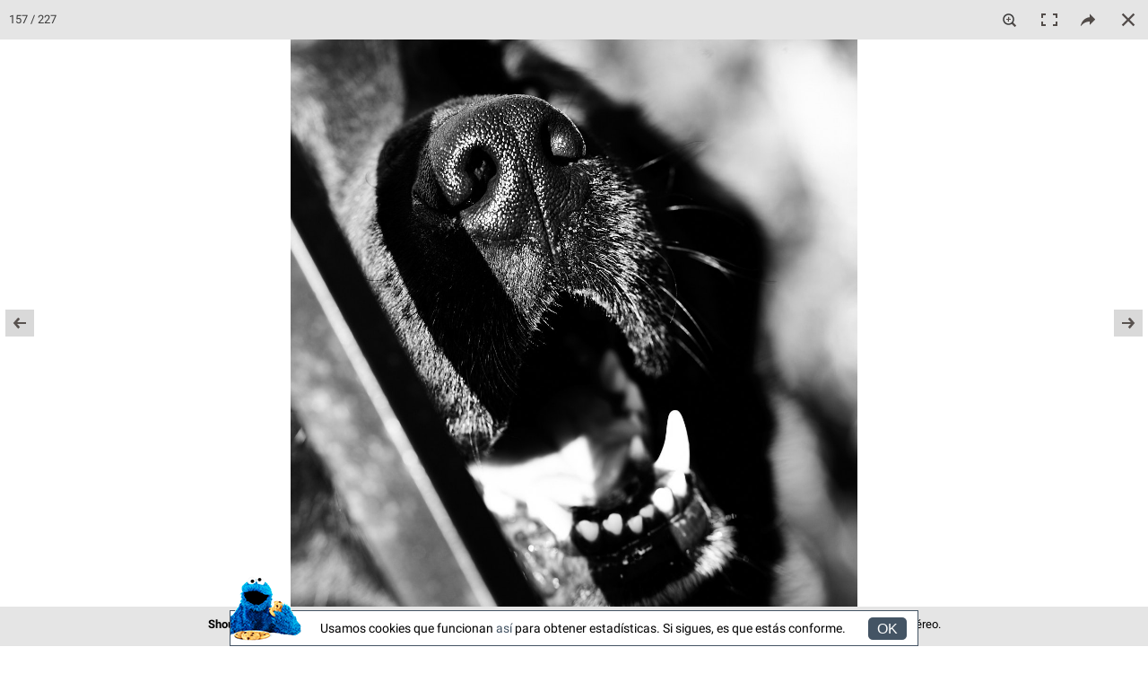

--- FILE ---
content_type: text/html; charset=UTF-8
request_url: https://albagarciahernandez.com/?pid=shout-loudly-to-be-free
body_size: 29424
content:

<!DOCTYPE html>
<html lang="es">


<head>
	<!--[if lt IE 9]>
	    <script src="//cdnjs.cloudflare.com/ajax/libs/html5shiv/3.7.3/html5shiv.min.js"></script>
	<![endif]-->

	<link rel="apple-touch-icon" sizes="180x180" href="/apple-touch-icon.png">
	<link rel="icon" type="image/png" sizes="32x32" href="/favicon-32x32.png">
	<link rel="icon" type="image/png" sizes="16x16" href="/favicon-16x16.png">
	<link rel="manifest" href="/manifest.json">
	<link rel="mask-icon" href="/safari-pinned-tab.svg" color="#5bbad5">
	<meta name="msapplication-TileColor" content="#ffffff">
	<meta name="theme-color" content="#ffffff">

	<!-- Global site tag (gtag.js) - Google Analytics -->
	<script async src="https://www.googletagmanager.com/gtag/js?id=UA-53500621-1"></script>
	<script>
	  window.dataLayer = window.dataLayer || [];
	  function gtag(){dataLayer.push(arguments);}
	  gtag('js', new Date());

	  gtag('config', 'UA-53500621-1');
	</script>

			<title>Shout loudly to be free! - Trabajo Personal | Alba García</title>
		<meta name="robots" content="Index, Follow">
		<link rel="canonical" href="https://albagarciahernandez.com/?pid=shout-loudly-to-be-free" /> 
		<meta charset="UTF-8">
		<meta name="viewport" content="width=device-width, initial-scale=1">
		<meta name="description" content="Trabajo personal fotográfico que entremezcla los colores, formas y texturas de la realidad con la plasticidad de lo etéreo.">
		<meta name="keywords" content="fotógrafo, fotografía, gastronomía, estilismo gastronómico, corporativo, interiorismo, fotografía de arquitectura, Burgos, Madrid, Castilla y León, Palencia, Valladolid, estudio fotografía, fotógrafo comida, fotógrafo publicidad">

		<meta property="og:url"               	content="https://albagarciahernandez.com/?pid=shout-loudly-to-be-free" />
		<meta property="og:type"               	content="article" />
		<meta property="og:title"              	content="Shout loudly to be free! - Trabajo Personal | Alba García" />
		<meta property="og:description"        	content="Trabajo Personal: Trabajo personal fotográfico que entremezcla los colores, formas y texturas de la realidad con la plasticidad de lo etéreo." />
		<meta property="og:image"              	content="https://albagarciahernandez.com/img/big/shout-loudly-to-be-free.jpg" />
		<meta property="og:image:width"        	content="1200" />
		<meta property="og:image:height"       	content="1200" />
		<meta property="og:image:alt"           content="Trabajo Personal: Trabajo personal fotográfico que entremezcla los colores, formas y texturas de la realidad con la plasticidad de lo etéreo." />
		<meta property="og:locale"				content="es_ES" />
		<meta property="fb:app_id"				content="2907144939315474" />
		
		<script>
			gtag('event', 'direct load', { 'event_category': 'image open', 'event_label': 'gallery', 'value': ''});
		</script>
		
				
	

	<link rel="stylesheet" type="text/css" href="css/googlefonts_roboto.css">
	<link rel="stylesheet" type="text/css" href="css/style.css?v2">
	<link rel="stylesheet" type="text/css" href="css/responsive.css?v2">
	<link rel="stylesheet" type="text/css" href="photoswipe/photoswipe.css"> 
	<link rel="stylesheet" type="text/css" href="photoswipe/ric-skin/ric-skin.css">
	<link rel="stylesheet" type="text/css" href="font-awesome/css/font-awesome.min.css">
	<script src="js/jquery-3.3.1.min.js"></script>
	<script src="js/cookies.js"></script>

				<!--script src="photoswipe/photoswipe.min.js"></script-->
			<script src="photoswipe/photoswipe.js"></script>
			<!--script src="photoswipe/photoswipe-ui-default.min.js"></script-->
			<script src="photoswipe/photoswipe-ui-default.js"></script> 
			<script src="js/imagesloaded.pkgd.min.js"></script>
			<script src="js/isotope.pkgd.min.js"></script>
			<script src="js/packery-mode.pkgd.min.js"></script>
	
</head>
<body>
	<img src="img/cookies-monster-70.png" style="display:none" alt="Cookies monster 70px">
	<img src="img/cookies-monster-80.png" style="display:none" alt="Cookies monster 80px">
	
<div id="logo_top">
	<a href="javascript:void(0)" onclick="changeMenu('*'); gtag('event', 'clic', { 'event_category': 'menu', 'event_label': 'logo', 'value': 'mobile'});"><img src="img/LogoColor_400.png" alt="Logo Alba García Fotografía" class="logo"></a>
</div>

<div id="open_menu" class="container" onclick="menuMobile_img(this); gtag('event', 'clic', { 'event_category': 'menu', 'event_label': 'open menu mobile', 'value': '0'});">
		<div class="bar1"></div>
		<div class="bar2"></div>
		<div class="bar3"></div>
</div>

<div class="left sidenav" id="menu_lat">
	
	<h1><a href="javascript:void(0)" onclick="changeMenu('*'); gtag('event', 'clic', { 'event_category': 'menu', 'event_label': 'logo', 'value': 'desktop'});"><img src="img/LogoColor_400.png" alt="Alba García Fotografía" class="logo"></a></h1>
	<div class="sections">
	<a href="gastronomia-producto-publicidad" onclick="event.preventDefault(); changeMenu('gastronomia-producto-publicidad'); gtag('event', 'clic', { 'event_category': 'menu', 'event_label': 'filtro sección', 'value': 'gastronomia-producto-publicidad'});"><div class="sec m_gastronomia-producto-publicidad">Gastronomía y producto</div></a><a href="gastro-arte-creatividad" onclick="event.preventDefault(); changeMenu('gastro-arte-creatividad'); gtag('event', 'clic', { 'event_category': 'menu', 'event_label': 'filtro sección', 'value': 'gastro-arte-creatividad'});"><div class="sec m_gastro-arte-creatividad">Gastro Arte</div></a><a href="corporativo-marca-personal-empresas" onclick="event.preventDefault(); changeMenu('corporativo-marca-personal-empresas'); gtag('event', 'clic', { 'event_category': 'menu', 'event_label': 'filtro sección', 'value': 'corporativo-marca-personal-empresas'});"><div class="sec m_corporativo-marca-personal-empresas">Corporativo y Marca Personal</div></a><a href="arquitectura-interiorismo" onclick="event.preventDefault(); changeMenu('arquitectura-interiorismo'); gtag('event', 'clic', { 'event_category': 'menu', 'event_label': 'filtro sección', 'value': 'arquitectura-interiorismo'});"><div class="sec m_arquitectura-interiorismo">Arquitectura e Interiorismo</div></a>		<a href="sobre-mi" onclick="gtag('event', 'clic', { 'event_category': 'menu', 'event_label': 'sobre-mi', 'value': '0'});"><div class="sec">Sobre mi</div></a>
		<a href="contacto" onclick="gtag('event', 'clic', { 'event_category': 'menu', 'event_label': 'contacto', 'value': '0'});"><div class="sec">Contacto</div></a>
	</div>
	<div class="footer">
		<a class="btn btn-default btn-circle" href="https://www.instagram.com/albagardez/" target="_blank" onclick="gtag('event', 'clic', { 'event_category': 'menu', 'event_label': 'instagram', 'value': '0'});"><i class="fa fa-instagram"></i></a>
		<a class="btn btn-default btn-circle" href="https://www.linkedin.com/in/albagarciahernandez/" target="_blank" onclick="gtag('event', 'clic', { 'event_category': 'menu', 'event_label': 'linkedin', 'value': '0'});"><i class="fa fa-linkedin"></i></a>
		<a class="btn btn-default btn-circle" href="mailto:foto@albagarciahernandez.com" target="_blank" onclick="gtag('event', 'clic', { 'event_category': 'menu', 'event_label': 'mail', 'value': '0'});"><i class="fa fa-envelope"></i></a>
	</div>
</div>	<div class="right index" id="main">
		<div class="grid" itemscope itemtype="http://schema.org/ImageGallery">
		  	<div class="grid-sizer"></div>
		  	<div class="grid-in">
		  	
		  	<figure itemprop="associatedMedia" itemscope itemtype="http://schema.org/ImageObject" class="grid-item w_x3 h_x2 cat_gastro-arte-creatividad" data-idimg="tormenta" >
	    						<a href="img/big/tormenta.jpg" itemprop="contentUrl" data-size="1800x1200" onclick="gtag('event', 'clic', { 'event_category': 'image open', 'event_label': ' cat_gastro-arte-creatividad', 'value': 'tormenta'});"><img class="lazy" src="img/lazy/3x2.gif" data-src="img/thumb_webp/tormenta.webp" data-srcset="img/thumb_webp/tormenta.webp 1x" itemprop="thumbnail" alt="Trabajo personal fotógrafico que entremezcla los colores, formas y texturas de la realidad con la plasticidad de lo etéreo." title="Tormenta - Trabajo Personal"/ width="750" heigth="500"><div class="w3 overtext"><h3>Tormenta<span>Trabajo Personal</span></h3></div>
	        					</a>
	        					<figcaption itemprop="caption description"><strong>Tormenta</strong>: Trabajo personal fotógrafico que entremezcla los colores, formas y texturas de la realidad con la plasticidad de lo etéreo.</figcaption>
	    					</figure><figure itemprop="associatedMedia" itemscope itemtype="http://schema.org/ImageObject" class="grid-item w_x1 h_x1 cat_corporativo-marca-personal-empresas" data-idimg="martina-en-la-banera" >
	    						<a href="img/big/martina-en-la-banera.jpg" itemprop="contentUrl" data-size="1200x1200" onclick="gtag('event', 'clic', { 'event_category': 'image open', 'event_label': ' cat_corporativo-marca-personal-empresas', 'value': 'martina-en-la-banera'});"><img class="lazy" src="img/lazy/1x1.gif" data-src="img/thumb_webp/martina-en-la-banera.webp" data-srcset="img/thumb_webp/martina-en-la-banera.webp 1x" itemprop="thumbnail" alt="Jugar y pasárselo bien, eso hacemos cuando quedamos con las familias para realizar una sesión de fotografía a bebés, en mi estudio de Burgos. Los niños tienen que sentirse cómodos, y bajo unas ligeras pautas de coge esto o dame lo otro tiene que haber una dinámica divertida para que toda la familia acabe contenta con el resultado. La finalidad, además de las fotografías, es pasar un buen rato en familia." title="Martina en la bañera - Fotografía de bebés"/ width="250" heigth="250"><div class="w1 overtext"><h3>Martina en la bañera<span>Fotografía de bebés</span></h3></div>
	        					</a>
	        					<figcaption itemprop="caption description"><strong>Martina en la bañera</strong>: Jugar y pasárselo bien, eso hacemos cuando quedamos con las familias para realizar una sesión de fotografía a bebés, en mi estudio de Burgos. Los niños tienen que sentirse cómodos, y bajo unas ligeras pautas de "coge esto" o "dame lo otro" tiene que haber una dinámica divertida para que toda la familia acabe contenta con el resultado. La finalidad, además de las fotografías, es pasar un buen rato en familia.</figcaption>
	    					</figure><figure itemprop="associatedMedia" itemscope itemtype="http://schema.org/ImageObject" class="grid-item w_x2 h_x1 cat_gastronomia-producto-publicidad" data-idimg="recetas-saludables-vegano-fotografia-gastronomica-burgos-madrid" >
	    						<a href="img/big/recetas-saludables-vegano-fotografia-gastronomica-burgos-madrid.jpg?2736" itemprop="contentUrl" data-size="2400x1200" onclick="gtag('event', 'clic', { 'event_category': 'image open', 'event_label': ' cat_gastronomia-producto-publicidad', 'value': 'recetas-saludables-vegano-fotografia-gastronomica-burgos-madrid'});"><img class="lazy" src="img/lazy/2x1.gif" data-src="img/thumb_webp/recetas-saludables-vegano-fotografia-gastronomica-burgos-madrid.webp?2736" data-srcset="img/thumb_webp/recetas-saludables-vegano-fotografia-gastronomica-burgos-madrid.webp?2736 1x" itemprop="thumbnail" alt="Esta fotografía gastronómica muestra todas las recetas que se hicieron durante el shooting para la marca Better Balance, nueva marca de comida vegana que quería hacer un cookbook con fotografía gastronómica de recetas saludables. Realicé la dirección de arte para la fotografía gastronómica, así como el styling y atrezzo de la escena." title="Recetas variadas - Better Balance"/ width="500" heigth="250"><div class="w2 overtext"><h3>Recetas variadas<span>Better Balance</span></h3></div>
	        					</a>
	        					<figcaption itemprop="caption description"><strong>Recetas variadas</strong>: Esta fotografía gastronómica muestra todas las recetas que se hicieron durante el shooting para la marca Better Balance, nueva marca de comida vegana que quería hacer un cookbook con fotografía gastronómica de recetas saludables. Realicé la dirección de arte para la fotografía gastronómica, así como el styling y atrezzo de la escena.</figcaption>
	    					</figure><figure itemprop="associatedMedia" itemscope itemtype="http://schema.org/ImageObject" class="grid-item w_x3 h_x2 cat_gastro-arte-creatividad" data-idimg="walking-brian-13" >
	    						<a href="img/big/walking-brian-13.jpg" itemprop="contentUrl" data-size="1800x1200" onclick="gtag('event', 'clic', { 'event_category': 'image open', 'event_label': ' cat_gastro-arte-creatividad', 'value': 'walking-brian-13'});"><img class="lazy" src="img/lazy/3x2.gif" data-src="img/thumb_webp/walking-brian-13.webp" data-srcset="img/thumb_webp/walking-brian-13.webp 1x" itemprop="thumbnail" alt="Trabajo personal fotográfico que entremezcla los colores, formas y texturas de la realidad con la plasticidad de lo etéreo." title="Walking Brian 1/3 - Trabajo Personal"/ width="750" heigth="500"><div class="w3 overtext"><h3>Walking Brian 1/3<span>Trabajo Personal</span></h3></div>
	        					</a>
	        					<figcaption itemprop="caption description"><strong>Walking Brian 1/3</strong>: Trabajo personal fotográfico que entremezcla los colores, formas y texturas de la realidad con la plasticidad de lo etéreo.</figcaption>
	    					</figure><figure itemprop="associatedMedia" itemscope itemtype="http://schema.org/ImageObject" class="grid-item w_x1 h_x1 cat_gastro-arte-creatividad" data-idimg="plastic-snake" >
	    						<a href="img/big/plastic-snake.jpg" itemprop="contentUrl" data-size="1200x1200" onclick="gtag('event', 'clic', { 'event_category': 'image open', 'event_label': ' cat_gastro-arte-creatividad', 'value': 'plastic-snake'});"><img class="lazy" src="img/lazy/1x1.gif" data-src="img/thumb_webp/plastic-snake.webp" data-srcset="img/thumb_webp/plastic-snake.webp 1x" itemprop="thumbnail" alt="Trabajo personal fotográfico que entremezcla los colores, formas y texturas de la realidad con la plasticidad de lo etéreo." title="Plastic snake - Trabajo Personal"/ width="250" heigth="250"><div class="w1 overtext"><h3>Plastic snake<span>Trabajo Personal</span></h3></div>
	        					</a>
	        					<figcaption itemprop="caption description"><strong>Plastic snake</strong>: Trabajo personal fotográfico que entremezcla los colores, formas y texturas de la realidad con la plasticidad de lo etéreo.</figcaption>
	    					</figure><figure itemprop="associatedMedia" itemscope itemtype="http://schema.org/ImageObject" class="grid-item w_x2 h_x1 cat_corporativo-marca-personal-empresas" data-idimg="paco-pamies2" >
	    						<a href="img/big/paco-pamies2.jpg" itemprop="contentUrl" data-size="2400x1200" onclick="gtag('event', 'clic', { 'event_category': 'image open', 'event_label': ' cat_corporativo-marca-personal-empresas', 'value': 'paco-pamies2'});"><img class="lazy" src="img/lazy/2x1.gif" data-src="img/thumb_webp/paco-pamies2.webp" data-srcset="img/thumb_webp/paco-pamies2.webp 1x" itemprop="thumbnail" alt="Seguimiento fotográfico del trabajo de construcción de una guitarra acústica artesanal a manos del luthier Paco Pámies." title="Paco Pamies - Retrato"/ width="500" heigth="250"><div class="w2 overtext"><h3>Paco Pamies<span>Retrato</span></h3></div>
	        					</a>
	        					<figcaption itemprop="caption description"><strong>Paco Pamies</strong>: Seguimiento fotográfico del trabajo de construcción de una guitarra acústica artesanal a manos del luthier Paco Pámies.</figcaption>
	    					</figure><figure itemprop="associatedMedia" itemscope itemtype="http://schema.org/ImageObject" class="grid-item w_x1 h_x1 cat_gastro-arte-creatividad" data-idimg="autumn-fields" >
	    						<a href="img/big/autumn-fields.jpg" itemprop="contentUrl" data-size="1200x1200" onclick="gtag('event', 'clic', { 'event_category': 'image open', 'event_label': ' cat_gastro-arte-creatividad', 'value': 'autumn-fields'});"><img class="lazy" src="img/lazy/1x1.gif" data-src="img/thumb_webp/autumn-fields.webp" data-srcset="img/thumb_webp/autumn-fields.webp 1x" itemprop="thumbnail" alt="Trabajo personal fotográfico que entremezcla los colores, formas y texturas de la realidad con la plasticidad de lo etéreo." title="Autumn fields - Trabajo Personal"/ width="250" heigth="250"><div class="w1 overtext"><h3>Autumn fields<span>Trabajo Personal</span></h3></div>
	        					</a>
	        					<figcaption itemprop="caption description"><strong>Autumn fields</strong>: Trabajo personal fotográfico que entremezcla los colores, formas y texturas de la realidad con la plasticidad de lo etéreo.</figcaption>
	    					</figure><figure itemprop="associatedMedia" itemscope itemtype="http://schema.org/ImageObject" class="grid-item w_x1 h_x1 cat_gastronomia-producto-publicidad" data-idimg="costilla-fotografia-gastronomica-burgos-madrid" >
	    						<a href="img/big/costilla-fotografia-gastronomica-burgos-madrid.jpg?1516" itemprop="contentUrl" data-size="1200x1200" onclick="gtag('event', 'clic', { 'event_category': 'image open', 'event_label': ' cat_gastronomia-producto-publicidad', 'value': 'costilla-fotografia-gastronomica-burgos-madrid'});"><img class="lazy" src="img/lazy/1x1.gif" data-src="img/thumb_webp/costilla-fotografia-gastronomica-burgos-madrid.webp?1516" data-srcset="img/thumb_webp/costilla-fotografia-gastronomica-burgos-madrid.webp?1516 1x" itemprop="thumbnail" alt="Fotografía de comida que pertenece a la sesión de fotos que hicimos para el restaurante Blue Gallery de Burgos. Unas buenas fotos de comida permiten sacarle el máximo partido a tus platos. La iluminación, el ángulo de cámara y el estilismo gastronómico son muy importantes a la hora de mostrar tus productos atractivos." title="Costilla - Restaurante Blue Gallery"/ width="250" heigth="250"><div class="w1 overtext"><h3>Costilla<span>Restaurante Blue Gallery</span></h3></div>
	        					</a>
	        					<figcaption itemprop="caption description"><strong>Costilla</strong>: Fotografía de comida que pertenece a la sesión de fotos que hicimos para el restaurante Blue Gallery de Burgos. Unas buenas fotos de comida permiten sacarle el máximo partido a tus platos. La iluminación, el ángulo de cámara y el estilismo gastronómico son muy importantes a la hora de mostrar tus productos atractivos.</figcaption>
	    					</figure><figure itemprop="associatedMedia" itemscope itemtype="http://schema.org/ImageObject" class="grid-item w_x2 h_x2 cat_gastro-arte-creatividad" data-idimg="gears-are-getting-stuck" >
	    						<a href="img/big/gears-are-getting-stuck.jpg" itemprop="contentUrl" data-size="1200x1200" onclick="gtag('event', 'clic', { 'event_category': 'image open', 'event_label': ' cat_gastro-arte-creatividad', 'value': 'gears-are-getting-stuck'});"><img class="lazy" src="img/lazy/2x2.gif" data-src="img/thumb_webp/gears-are-getting-stuck.webp" data-srcset="img/thumb_webp/gears-are-getting-stuck.webp 1x" itemprop="thumbnail" alt="Trabajo personal fotográfico que entremezcla los colores, formas y texturas de la realidad con la plasticidad de lo etéreo." title="Gears are getting stuck - Trabajo Personal"/ width="500" heigth="500"><div class="w2 overtext"><h3>Gears are getting stuck<span>Trabajo Personal</span></h3></div>
	        					</a>
	        					<figcaption itemprop="caption description"><strong>Gears are getting stuck</strong>: Trabajo personal fotográfico que entremezcla los colores, formas y texturas de la realidad con la plasticidad de lo etéreo.</figcaption>
	    					</figure><figure itemprop="associatedMedia" itemscope itemtype="http://schema.org/ImageObject" class="grid-item w_x2 h_x1 cat_gastronomia-producto-publicidad" data-idimg="tacos" >
	    						<a href="img/big/tacos.jpg" itemprop="contentUrl" data-size="2400x1200" onclick="gtag('event', 'clic', { 'event_category': 'image open', 'event_label': ' cat_gastronomia-producto-publicidad', 'value': 'tacos'});"><img class="lazy" src="img/lazy/2x1.gif" data-src="img/thumb_webp/tacos.webp" data-srcset="img/thumb_webp/tacos.webp 1x" itemprop="thumbnail" alt="Fotografía gastronómica de tacos con carne vegana de Better Balance. Sesión fotográfica de gastronomía que hicimos en Burgos para la marca internacional Better Balance. Creamos un cook book para motrar los productos de la marca. Realicé toda la dirección de arte, styling de escena estilismo de producto." title="Tacos - Better Balance"/ width="500" heigth="250"><div class="w2 overtext"><h3>Tacos<span>Better Balance</span></h3></div>
	        					</a>
	        					<figcaption itemprop="caption description"><strong>Tacos</strong>: Fotografía gastronómica de tacos con carne vegana de Better Balance. Sesión fotográfica de gastronomía que hicimos en Burgos para la marca internacional Better Balance. Creamos un cook book para motrar los productos de la marca. Realicé toda la dirección de arte, styling de escena estilismo de producto.</figcaption>
	    					</figure><figure itemprop="associatedMedia" itemscope itemtype="http://schema.org/ImageObject" class="grid-item w_x3 h_x2 cat_gastronomia-producto-publicidad" data-idimg="corndog-vegano" >
	    						<a href="img/big/corndog-vegano.jpg" itemprop="contentUrl" data-size="1800x1200" onclick="gtag('event', 'clic', { 'event_category': 'image open', 'event_label': ' cat_gastronomia-producto-publicidad', 'value': 'corndog-vegano'});"><img class="lazy" src="img/lazy/3x2.gif" data-src="img/thumb_webp/corndog-vegano.webp" data-srcset="img/thumb_webp/corndog-vegano.webp 1x" itemprop="thumbnail" alt="Esta fotografía gastronómica la realicé para la marca internacional de productos veganos Better Balance. Estos corndog de salchicha vegana están buenísimos, y son una de las múltiples recetas que creamos y fotografiamos para reflejar el lanzamiento de la marca. " title="Corndog vegano - Better Balance"/ width="750" heigth="500"><div class="w3 overtext"><h3>Corndog vegano<span>Better Balance</span></h3></div>
	        					</a>
	        					<figcaption itemprop="caption description"><strong>Corndog vegano</strong>: Esta fotografía gastronómica la realicé para la marca internacional de productos veganos Better Balance. Estos corndog de salchicha vegana están buenísimos, y son una de las múltiples recetas que creamos y fotografiamos para reflejar el lanzamiento de la marca. </figcaption>
	    					</figure><figure itemprop="associatedMedia" itemscope itemtype="http://schema.org/ImageObject" class="grid-item w_x1 h_x1 cat_gastro-arte-creatividad" data-idimg="stone-and-tulip" >
	    						<a href="img/big/stone-and-tulip.jpg" itemprop="contentUrl" data-size="1200x1200" onclick="gtag('event', 'clic', { 'event_category': 'image open', 'event_label': ' cat_gastro-arte-creatividad', 'value': 'stone-and-tulip'});"><img class="lazy" src="img/lazy/1x1.gif" data-src="img/thumb_webp/stone-and-tulip.webp" data-srcset="img/thumb_webp/stone-and-tulip.webp 1x" itemprop="thumbnail" alt="Trabajo personal fotográfico que entremezcla los colores, formas y texturas de la realidad con la plasticidad de lo etéreo." title="Stone and tulip - Trabajo Personal"/ width="250" heigth="250"><div class="w1 overtext"><h3>Stone and tulip<span>Trabajo Personal</span></h3></div>
	        					</a>
	        					<figcaption itemprop="caption description"><strong>Stone and tulip</strong>: Trabajo personal fotográfico que entremezcla los colores, formas y texturas de la realidad con la plasticidad de lo etéreo.</figcaption>
	    					</figure><figure itemprop="associatedMedia" itemscope itemtype="http://schema.org/ImageObject" class="grid-item w_x2 h_x1 cat_corporativo-marca-personal-empresas" data-idimg="comunion-yago" >
	    						<a href="img/big/comunion-yago.jpg" itemprop="contentUrl" data-size="2400x1200" onclick="gtag('event', 'clic', { 'event_category': 'image open', 'event_label': ' cat_corporativo-marca-personal-empresas', 'value': 'comunion-yago'});"><img class="lazy" src="img/lazy/2x1.gif" data-src="img/thumb_webp/comunion-yago.webp" data-srcset="img/thumb_webp/comunion-yago.webp 1x" itemprop="thumbnail" alt="Fotos de comunión en Burgos con un estilo diferente, fresco y juvenil." title="Comunión Yago - Fotografía de comunión"/ width="500" heigth="250"><div class="w2 overtext"><h3>Comunión Yago<span>Fotografía de comunión</span></h3></div>
	        					</a>
	        					<figcaption itemprop="caption description"><strong>Comunión Yago</strong>: Fotos de comunión en Burgos con un estilo diferente, fresco y juvenil.</figcaption>
	    					</figure><figure itemprop="associatedMedia" itemscope itemtype="http://schema.org/ImageObject" class="grid-item w_x3 h_x2 cat_espectaculos-y-eventos" data-idimg="vans-superheroes2" >
	    						<a href="img/big/vans-superheroes2.jpg" itemprop="contentUrl" data-size="1800x1200" onclick="gtag('event', 'clic', { 'event_category': 'image open', 'event_label': ' cat_espectaculos-y-eventos', 'value': 'vans-superheroes2'});"><img class="lazy" src="img/lazy/3x2.gif" data-src="img/thumb_webp/vans-superheroes2.webp" data-srcset="img/thumb_webp/vans-superheroes2.webp 1x" itemprop="thumbnail" alt="Fotografía de evento en la tienda de Vans Madrid, durante la presentación de la nueva colección de zapatillas customizadas con personajes de Marvel por el artista Pablo Ruano." title="Vans Superhéroes - Fotografía de evento"/ width="750" heigth="500"><div class="w3 overtext"><h3>Vans Superhéroes<span>Fotografía de evento</span></h3></div>
	        					</a>
	        					<figcaption itemprop="caption description"><strong>Vans Superhéroes</strong>: Fotografía de evento en la tienda de Vans Madrid, durante la presentación de la nueva colección de zapatillas customizadas con personajes de Marvel por el artista Pablo Ruano.</figcaption>
	    					</figure><figure itemprop="associatedMedia" itemscope itemtype="http://schema.org/ImageObject" class="grid-item w_x2 h_x3 cat_corporativo-marca-personal-empresas" data-idimg="paco-pamies" >
	    						<a href="img/big/paco-pamies.jpg" itemprop="contentUrl" data-size="800x1200" onclick="gtag('event', 'clic', { 'event_category': 'image open', 'event_label': ' cat_corporativo-marca-personal-empresas', 'value': 'paco-pamies'});"><img class="lazy" src="img/lazy/2x3.gif" data-src="img/thumb_webp/paco-pamies.webp" data-srcset="img/thumb_webp/paco-pamies.webp 1x" itemprop="thumbnail" alt="Retrato a color en el taller del luthier Paco Pamies." title="Paco Pamies - Retrato"/ width="500" heigth="750"><div class="w2 overtext"><h3>Paco Pamies<span>Retrato</span></h3></div>
	        					</a>
	        					<figcaption itemprop="caption description"><strong>Paco Pamies</strong>: Retrato a color en el taller del luthier Paco Pamies.</figcaption>
	    					</figure><figure itemprop="associatedMedia" itemscope itemtype="http://schema.org/ImageObject" class="grid-item w_x3 h_x2 cat_arquitectura-interiorismo" data-idimg="habitacion" >
	    						<a href="img/big/habitacion.jpg" itemprop="contentUrl" data-size="1800x1200" onclick="gtag('event', 'clic', { 'event_category': 'image open', 'event_label': ' cat_arquitectura-interiorismo', 'value': 'habitacion'});"><img class="lazy" src="img/lazy/3x2.gif" data-src="img/thumb_webp/habitacion.webp" data-srcset="img/thumb_webp/habitacion.webp 1x" itemprop="thumbnail" alt="Detalle de la reforma de la habitación llevada a cabo por el arquitecto Mario Halty, del estudio Neomad Interiorismo." title="Habitación - Neomad Interiorismo"/ width="750" heigth="500"><div class="w3 overtext"><h3>Habitación<span>Neomad Interiorismo</span></h3></div>
	        					</a>
	        					<figcaption itemprop="caption description"><strong>Habitación</strong>: Detalle de la reforma de la habitación llevada a cabo por el arquitecto Mario Halty, del estudio Neomad Interiorismo.</figcaption>
	    					</figure><figure itemprop="associatedMedia" itemscope itemtype="http://schema.org/ImageObject" class="grid-item w_x2 h_x2 cat_gastro-arte-creatividad" data-idimg="wrong-way" >
	    						<a href="img/big/wrong-way.jpg" itemprop="contentUrl" data-size="1200x1200" onclick="gtag('event', 'clic', { 'event_category': 'image open', 'event_label': ' cat_gastro-arte-creatividad', 'value': 'wrong-way'});"><img class="lazy" src="img/lazy/2x2.gif" data-src="img/thumb_webp/wrong-way.webp" data-srcset="img/thumb_webp/wrong-way.webp 1x" itemprop="thumbnail" alt="Trabajo personal fotográfico que entremezcla los colores, formas y texturas de la realidad con la plasticidad de lo etéreo." title="Wrong way - Trabajo Personal"/ width="500" heigth="500"><div class="w2 overtext"><h3>Wrong way<span>Trabajo Personal</span></h3></div>
	        					</a>
	        					<figcaption itemprop="caption description"><strong>Wrong way</strong>: Trabajo personal fotográfico que entremezcla los colores, formas y texturas de la realidad con la plasticidad de lo etéreo.</figcaption>
	    					</figure><figure itemprop="associatedMedia" itemscope itemtype="http://schema.org/ImageObject" class="grid-item w_x1 h_x1 cat_gastronomia-producto-publicidad" data-idimg="albondigas-veganas-con-garbanzos" >
	    						<a href="img/big/albondigas-veganas-con-garbanzos.jpg" itemprop="contentUrl" data-size="1200x1200" onclick="gtag('event', 'clic', { 'event_category': 'image open', 'event_label': ' cat_gastronomia-producto-publicidad', 'value': 'albondigas-veganas-con-garbanzos'});"><img class="lazy" src="img/lazy/1x1.gif" data-src="img/thumb_webp/albondigas-veganas-con-garbanzos.webp" data-srcset="img/thumb_webp/albondigas-veganas-con-garbanzos.webp 1x" itemprop="thumbnail" alt="Esta fotografía de platos para catálogo de recetas de la marca de productos veganos The Vegetarian Butcher, se centra en el producto, sin más distracciones de atrezzo. Con una iluminación natural y fondos rústicos, nos traslada a las recetas caseras de toda la vida. En nuestro estudio de fotografía gastronómica de Burgos tenemos todo lo necesario para darle vida a tus platos, recetas y productos." title="Albóndigas veganas con garbanzos - The Vegetarian Butcher"/ width="250" heigth="250"><div class="w1 overtext"><h3>Albóndigas veganas con garbanzos<span>The Vegetarian Butcher</span></h3></div>
	        					</a>
	        					<figcaption itemprop="caption description"><strong>Albóndigas veganas con garbanzos</strong>: Esta fotografía de platos para catálogo de recetas de la marca de productos veganos The Vegetarian Butcher, se centra en el producto, sin más distracciones de atrezzo. Con una iluminación natural y fondos rústicos, nos traslada a las recetas caseras de toda la vida. En nuestro estudio de fotografía gastronómica de Burgos tenemos todo lo necesario para darle vida a tus platos, recetas y productos.</figcaption>
	    					</figure><figure itemprop="associatedMedia" itemscope itemtype="http://schema.org/ImageObject" class="grid-item w_x1 h_x1 cat_gastro-arte-creatividad" data-idimg="observe" >
	    						<a href="img/big/observe.jpg" itemprop="contentUrl" data-size="1200x1200" onclick="gtag('event', 'clic', { 'event_category': 'image open', 'event_label': ' cat_gastro-arte-creatividad', 'value': 'observe'});"><img class="lazy" src="img/lazy/1x1.gif" data-src="img/thumb_webp/observe.webp" data-srcset="img/thumb_webp/observe.webp 1x" itemprop="thumbnail" alt="Trabajo personal fotográfico que entremezcla los colores, formas y texturas de la realidad con la plasticidad de lo etéreo." title="Observe - Trabajo Personal"/ width="250" heigth="250"><div class="w1 overtext"><h3>Observe<span>Trabajo Personal</span></h3></div>
	        					</a>
	        					<figcaption itemprop="caption description"><strong>Observe</strong>: Trabajo personal fotográfico que entremezcla los colores, formas y texturas de la realidad con la plasticidad de lo etéreo.</figcaption>
	    					</figure><figure itemprop="associatedMedia" itemscope itemtype="http://schema.org/ImageObject" class="grid-item w_x1 h_x1 cat_gastro-arte-creatividad" data-idimg="naturaleza-cara-a" >
	    						<a href="img/big/naturaleza-cara-a.jpg" itemprop="contentUrl" data-size="1200x1200" onclick="gtag('event', 'clic', { 'event_category': 'image open', 'event_label': ' cat_gastro-arte-creatividad', 'value': 'naturaleza-cara-a'});"><img class="lazy" src="img/lazy/1x1.gif" data-src="img/thumb_webp/naturaleza-cara-a.webp" data-srcset="img/thumb_webp/naturaleza-cara-a.webp 1x" itemprop="thumbnail" alt="Trabajo personal fotográfico que entremezcla los colores, formas y texturas de la realidad con la plasticidad de lo etéreo." title="Naturaleza: cara A - Trabajo Personal"/ width="250" heigth="250"><div class="w1 overtext"><h3>Naturaleza: cara A<span>Trabajo Personal</span></h3></div>
	        					</a>
	        					<figcaption itemprop="caption description"><strong>Naturaleza: cara A</strong>: Trabajo personal fotográfico que entremezcla los colores, formas y texturas de la realidad con la plasticidad de lo etéreo.</figcaption>
	    					</figure><figure itemprop="associatedMedia" itemscope itemtype="http://schema.org/ImageObject" class="grid-item w_x1 h_x1 cat_corporativo-marca-personal-empresas" data-idimg="paco-pamies4" >
	    						<a href="img/big/paco-pamies4.jpg" itemprop="contentUrl" data-size="1200x1200" onclick="gtag('event', 'clic', { 'event_category': 'image open', 'event_label': ' cat_corporativo-marca-personal-empresas', 'value': 'paco-pamies4'});"><img class="lazy" src="img/lazy/1x1.gif" data-src="img/thumb_webp/paco-pamies4.webp" data-srcset="img/thumb_webp/paco-pamies4.webp 1x" itemprop="thumbnail" alt="Retrato en estudio del luthier Paco Pámies con una de sus guitarras artesanales." title="Paco Pamies - Retrato B&N"/ width="250" heigth="250"><div class="w1 overtext"><h3>Paco Pamies<span>Retrato B&N</span></h3></div>
	        					</a>
	        					<figcaption itemprop="caption description"><strong>Paco Pamies</strong>: Retrato en estudio del luthier Paco Pámies con una de sus guitarras artesanales.</figcaption>
	    					</figure><figure itemprop="associatedMedia" itemscope itemtype="http://schema.org/ImageObject" class="grid-item w_x1 h_x1 cat_arquitectura-interiorismo" data-idimg="dormitorio10" >
	    						<a href="img/big/dormitorio10.jpg" itemprop="contentUrl" data-size="1200x1200" onclick="gtag('event', 'clic', { 'event_category': 'image open', 'event_label': ' cat_arquitectura-interiorismo', 'value': 'dormitorio10'});"><img class="lazy" src="img/lazy/1x1.gif" data-src="img/thumb_webp/dormitorio10.webp" data-srcset="img/thumb_webp/dormitorio10.webp 1x" itemprop="thumbnail" alt="Detalle de la iluminación de cama en la reforma de la vivienda llevada a cabo por el arquitecto Mario Halty, del estudio Neomad Interiorismo." title="Dormitorio - Neomad Interiorismo"/ width="250" heigth="250"><div class="w1 overtext"><h3>Dormitorio<span>Neomad Interiorismo</span></h3></div>
	        					</a>
	        					<figcaption itemprop="caption description"><strong>Dormitorio</strong>: Detalle de la iluminación de cama en la reforma de la vivienda llevada a cabo por el arquitecto Mario Halty, del estudio Neomad Interiorismo.</figcaption>
	    					</figure><figure itemprop="associatedMedia" itemscope itemtype="http://schema.org/ImageObject" class="grid-item w_x1 h_x1 cat_corporativo-marca-personal-empresas" data-idimg="martina-rockera" >
	    						<a href="img/big/martina-rockera.jpg" itemprop="contentUrl" data-size="1200x1200" onclick="gtag('event', 'clic', { 'event_category': 'image open', 'event_label': ' cat_corporativo-marca-personal-empresas', 'value': 'martina-rockera'});"><img class="lazy" src="img/lazy/1x1.gif" data-src="img/thumb_webp/martina-rockera.webp" data-srcset="img/thumb_webp/martina-rockera.webp 1x" itemprop="thumbnail" alt="En mi estudio de fotografía de Burgos tengo todo lo necesario para pasar una tarde divertida con los más peques. Atrezzo variado para que ellos jueguen y no se enteren que están en una sesión de fotos. Y si no eres de Burgos y quieres una sesión de estudio en su casa, no te preocupes, me traslado con mis bártulos como caracol con su casa a la espalda y ahí me planto donde más te guste." title="Martina rockera - Fotografía de bebés"/ width="250" heigth="250"><div class="w1 overtext"><h3>Martina rockera<span>Fotografía de bebés</span></h3></div>
	        					</a>
	        					<figcaption itemprop="caption description"><strong>Martina rockera</strong>: En mi estudio de fotografía de Burgos tengo todo lo necesario para pasar una tarde divertida con los más peques. Atrezzo variado para que ellos jueguen y no se enteren que están en una sesión de fotos. Y si no eres de Burgos y quieres una sesión de estudio en su casa, no te preocupes, me traslado con mis bártulos como caracol con su casa a la espalda y ahí me planto donde más te guste.</figcaption>
	    					</figure><figure itemprop="associatedMedia" itemscope itemtype="http://schema.org/ImageObject" class="grid-item w_x2 h_x2 cat_gastro-arte-creatividad" data-idimg="violet-and-blur" >
	    						<a href="img/big/violet-and-blur.jpg" itemprop="contentUrl" data-size="1200x1200" onclick="gtag('event', 'clic', { 'event_category': 'image open', 'event_label': ' cat_gastro-arte-creatividad', 'value': 'violet-and-blur'});"><img class="lazy" src="img/lazy/2x2.gif" data-src="img/thumb_webp/violet-and-blur.webp" data-srcset="img/thumb_webp/violet-and-blur.webp 1x" itemprop="thumbnail" alt="Trabajo personal fotográfico que entremezcla los colores, formas y texturas de la realidad con la plasticidad de lo etéreo." title="Violet and blur - Trabajo Personal"/ width="500" heigth="500"><div class="w2 overtext"><h3>Violet and blur<span>Trabajo Personal</span></h3></div>
	        					</a>
	        					<figcaption itemprop="caption description"><strong>Violet and blur</strong>: Trabajo personal fotográfico que entremezcla los colores, formas y texturas de la realidad con la plasticidad de lo etéreo.</figcaption>
	    					</figure><figure itemprop="associatedMedia" itemscope itemtype="http://schema.org/ImageObject" class="grid-item w_x3 h_x2 cat_gastro-arte-creatividad" data-idimg="autumn-fields2" >
	    						<a href="img/big/autumn-fields2.jpg" itemprop="contentUrl" data-size="1800x1200" onclick="gtag('event', 'clic', { 'event_category': 'image open', 'event_label': ' cat_gastro-arte-creatividad', 'value': 'autumn-fields2'});"><img class="lazy" src="img/lazy/3x2.gif" data-src="img/thumb_webp/autumn-fields2.webp" data-srcset="img/thumb_webp/autumn-fields2.webp 1x" itemprop="thumbnail" alt="Trabajo personal fotográfico que entremezcla los colores, formas y texturas de la realidad con la plasticidad de lo etéreo." title="Autumn fields - Trabajo Personal"/ width="750" heigth="500"><div class="w3 overtext"><h3>Autumn fields<span>Trabajo Personal</span></h3></div>
	        					</a>
	        					<figcaption itemprop="caption description"><strong>Autumn fields</strong>: Trabajo personal fotográfico que entremezcla los colores, formas y texturas de la realidad con la plasticidad de lo etéreo.</figcaption>
	    					</figure><figure itemprop="associatedMedia" itemscope itemtype="http://schema.org/ImageObject" class="grid-item w_x2 h_x1 cat_gastro-arte-creatividad" data-idimg="red" >
	    						<a href="img/big/red.jpg" itemprop="contentUrl" data-size="2400x1200" onclick="gtag('event', 'clic', { 'event_category': 'image open', 'event_label': ' cat_gastro-arte-creatividad', 'value': 'red'});"><img class="lazy" src="img/lazy/2x1.gif" data-src="img/thumb_webp/red.webp" data-srcset="img/thumb_webp/red.webp 1x" itemprop="thumbnail" alt="Trabajo personal fotográfico que entremezcla los colores, formas y texturas de la realidad con la plasticidad de lo etéreo." title="R.E.D - Trabajo Personal"/ width="500" heigth="250"><div class="w2 overtext"><h3>R.E.D<span>Trabajo Personal</span></h3></div>
	        					</a>
	        					<figcaption itemprop="caption description"><strong>R.E.D</strong>: Trabajo personal fotográfico que entremezcla los colores, formas y texturas de la realidad con la plasticidad de lo etéreo.</figcaption>
	    					</figure><figure itemprop="associatedMedia" itemscope itemtype="http://schema.org/ImageObject" class="grid-item w_x2 h_x3 cat_gastronomia-producto-publicidad" data-idimg="alcachofas" >
	    						<a href="img/big/alcachofas.jpg" itemprop="contentUrl" data-size="800x1200" onclick="gtag('event', 'clic', { 'event_category': 'image open', 'event_label': ' cat_gastronomia-producto-publicidad', 'value': 'alcachofas'});"><img class="lazy" src="img/lazy/2x3.gif" data-src="img/thumb_webp/alcachofas.webp" data-srcset="img/thumb_webp/alcachofas.webp 1x" itemprop="thumbnail" alt="Fotografía y estilismo de bodegón con alcachofas." title="Alcachofas - Fotografía y estilismo"/ width="500" heigth="750"><div class="w2 overtext"><h3>Alcachofas<span>Fotografía y estilismo</span></h3></div>
	        					</a>
	        					<figcaption itemprop="caption description"><strong>Alcachofas</strong>: Fotografía y estilismo de bodegón con alcachofas.</figcaption>
	    					</figure><figure itemprop="associatedMedia" itemscope itemtype="http://schema.org/ImageObject" class="grid-item w_x1 h_x1 cat_gastronomia-producto-publicidad" data-idimg="ruta-entrepanes-perrito-caliente" >
	    						<a href="img/big/ruta-entrepanes-perrito-caliente.jpg" itemprop="contentUrl" data-size="1200x1200" onclick="gtag('event', 'clic', { 'event_category': 'image open', 'event_label': ' cat_gastronomia-producto-publicidad', 'value': 'ruta-entrepanes-perrito-caliente'});"><img class="lazy" src="img/lazy/1x1.gif" data-src="img/thumb_webp/ruta-entrepanes-perrito-caliente.webp" data-srcset="img/thumb_webp/ruta-entrepanes-perrito-caliente.webp 1x" itemprop="thumbnail" alt="Fotografía y estilismo de platos para la ruta de Entrepanes desarrollada en Malasaña y Chueca (Madrid) y organizada por Mahou-San Miguel." title="Ruta Entrepanes - Mahou-San Miguel"/ width="250" heigth="250"><div class="w1 overtext"><h3>Ruta Entrepanes<span>Mahou-San Miguel</span></h3></div>
	        					</a>
	        					<figcaption itemprop="caption description"><strong>Ruta Entrepanes</strong>: Fotografía y estilismo de platos para la ruta de Entrepanes desarrollada en Malasaña y Chueca (Madrid) y organizada por Mahou-San Miguel.</figcaption>
	    					</figure><figure itemprop="associatedMedia" itemscope itemtype="http://schema.org/ImageObject" class="grid-item w_x2 h_x1 cat_gastronomia-producto-publicidad" data-idimg="curry-de-pollo-cenital" >
	    						<a href="img/big/curry-de-pollo-cenital.jpg" itemprop="contentUrl" data-size="2400x1200" onclick="gtag('event', 'clic', { 'event_category': 'image open', 'event_label': ' cat_gastronomia-producto-publicidad', 'value': 'curry-de-pollo-cenital'});"><img class="lazy" src="img/lazy/2x1.gif" data-src="img/thumb_webp/curry-de-pollo-cenital.webp" data-srcset="img/thumb_webp/curry-de-pollo-cenital.webp 1x" itemprop="thumbnail" alt="Fotografía y estilismo gastronómico para libro de recetas de cocina asiática." title="Curry de pollo - Fotografía y estilismo"/ width="500" heigth="250"><div class="w2 overtext"><h3>Curry de pollo<span>Fotografía y estilismo</span></h3></div>
	        					</a>
	        					<figcaption itemprop="caption description"><strong>Curry de pollo</strong>: Fotografía y estilismo gastronómico para libro de recetas de cocina asiática.</figcaption>
	    					</figure><figure itemprop="associatedMedia" itemscope itemtype="http://schema.org/ImageObject" class="grid-item w_x2 h_x1 cat_gastronomia-producto-publicidad" data-idimg="coca-vegana" >
	    						<a href="img/big/coca-vegana.jpg" itemprop="contentUrl" data-size="2400x1200" onclick="gtag('event', 'clic', { 'event_category': 'image open', 'event_label': ' cat_gastronomia-producto-publicidad', 'value': 'coca-vegana'});"><img class="lazy" src="img/lazy/2x1.gif" data-src="img/thumb_webp/coca-vegana.webp" data-srcset="img/thumb_webp/coca-vegana.webp 1x" itemprop="thumbnail" alt="La marca internacional de comida vegana Better Balance, se vino a los estudios de fotografía gastronómica de Burgos para realizar el shooting de su marca. Creamos fotografías de gastronomía únicas para poder ilustras su libro de cocina vegana. Todo el atrezzo, dirección de arte y estilismo de productos, fueron planificados previamente a la sesión para crear imágenes únicas y sabrosas." title="Coca vegana - Better Balance"/ width="500" heigth="250"><div class="w2 overtext"><h3>Coca vegana<span>Better Balance</span></h3></div>
	        					</a>
	        					<figcaption itemprop="caption description"><strong>Coca vegana</strong>: La marca internacional de comida vegana Better Balance, se vino a los estudios de fotografía gastronómica de Burgos para realizar el shooting de su marca. Creamos fotografías de gastronomía únicas para poder ilustras su libro de cocina vegana. Todo el atrezzo, dirección de arte y estilismo de productos, fueron planificados previamente a la sesión para crear imágenes únicas y sabrosas.</figcaption>
	    					</figure><figure itemprop="associatedMedia" itemscope itemtype="http://schema.org/ImageObject" class="grid-item w_x3 h_x2 cat_gastro-arte-creatividad" data-idimg="handy-girl" >
	    						<a href="img/big/handy-girl.jpg" itemprop="contentUrl" data-size="1800x1200" onclick="gtag('event', 'clic', { 'event_category': 'image open', 'event_label': ' cat_gastro-arte-creatividad', 'value': 'handy-girl'});"><img class="lazy" src="img/lazy/3x2.gif" data-src="img/thumb_webp/handy-girl.webp" data-srcset="img/thumb_webp/handy-girl.webp 1x" itemprop="thumbnail" alt="Trabajo personal fotográfico que entremezcla los colores, formas y texturas de la realidad con la plasticidad de lo etéreo." title="Handy girl - Trabajo Personal"/ width="750" heigth="500"><div class="w3 overtext"><h3>Handy girl<span>Trabajo Personal</span></h3></div>
	        					</a>
	        					<figcaption itemprop="caption description"><strong>Handy girl</strong>: Trabajo personal fotográfico que entremezcla los colores, formas y texturas de la realidad con la plasticidad de lo etéreo.</figcaption>
	    					</figure><figure itemprop="associatedMedia" itemscope itemtype="http://schema.org/ImageObject" class="grid-item w_x3 h_x2 cat_gastro-arte-creatividad" data-idimg="spring-23" >
	    						<a href="img/big/spring-23.jpg" itemprop="contentUrl" data-size="1800x1200" onclick="gtag('event', 'clic', { 'event_category': 'image open', 'event_label': ' cat_gastro-arte-creatividad', 'value': 'spring-23'});"><img class="lazy" src="img/lazy/3x2.gif" data-src="img/thumb_webp/spring-23.webp" data-srcset="img/thumb_webp/spring-23.webp 1x" itemprop="thumbnail" alt="Trabajo personal fotográfico que entremezcla los colores, formas y texturas de la realidad con la plasticidad de lo etéreo." title="Spring 2/3 - Trabajo Personal"/ width="750" heigth="500"><div class="w3 overtext"><h3>Spring 2/3<span>Trabajo Personal</span></h3></div>
	        					</a>
	        					<figcaption itemprop="caption description"><strong>Spring 2/3</strong>: Trabajo personal fotográfico que entremezcla los colores, formas y texturas de la realidad con la plasticidad de lo etéreo.</figcaption>
	    					</figure><figure itemprop="associatedMedia" itemscope itemtype="http://schema.org/ImageObject" class="grid-item w_x2 h_x1 cat_gastro-arte-creatividad" data-idimg="one-way" >
	    						<a href="img/big/one-way.jpg" itemprop="contentUrl" data-size="2400x1200" onclick="gtag('event', 'clic', { 'event_category': 'image open', 'event_label': ' cat_gastro-arte-creatividad', 'value': 'one-way'});"><img class="lazy" src="img/lazy/2x1.gif" data-src="img/thumb_webp/one-way.webp" data-srcset="img/thumb_webp/one-way.webp 1x" itemprop="thumbnail" alt="Trabajo personal fotográfico que entremezcla los colores, formas y texturas de la realidad con la plasticidad de lo etéreo." title="One way - Trabajo Personal"/ width="500" heigth="250"><div class="w2 overtext"><h3>One way<span>Trabajo Personal</span></h3></div>
	        					</a>
	        					<figcaption itemprop="caption description"><strong>One way</strong>: Trabajo personal fotográfico que entremezcla los colores, formas y texturas de la realidad con la plasticidad de lo etéreo.</figcaption>
	    					</figure><figure itemprop="associatedMedia" itemscope itemtype="http://schema.org/ImageObject" class="grid-item w_x1 h_x2 cat_corporativo-marca-personal-empresas" data-idimg="ruben_book_modelo" >
	    						<a href="img/big/ruben_book_modelo.jpg" itemprop="contentUrl" data-size="600x1200" onclick="gtag('event', 'clic', { 'event_category': 'image open', 'event_label': ' cat_corporativo-marca-personal-empresas', 'value': 'ruben_book_modelo'});"><img class="lazy" src="img/lazy/1x2.gif" data-src="img/thumb_webp/ruben_book_modelo.webp" data-srcset="img/thumb_webp/ruben_book_modelo.webp 1x" itemprop="thumbnail" alt="Book para modelo." title="Rubén - Book modelo"/ width="250" heigth="500"><div class="w1 overtext"><h3>Rubén<span>Book modelo</span></h3></div>
	        					</a>
	        					<figcaption itemprop="caption description"><strong>Rubén</strong>: Book para modelo.</figcaption>
	    					</figure><figure itemprop="associatedMedia" itemscope itemtype="http://schema.org/ImageObject" class="grid-item w_x2 h_x1 cat_gastro-arte-creatividad" data-idimg="tulip" >
	    						<a href="img/big/tulip.jpg" itemprop="contentUrl" data-size="2400x1200" onclick="gtag('event', 'clic', { 'event_category': 'image open', 'event_label': ' cat_gastro-arte-creatividad', 'value': 'tulip'});"><img class="lazy" src="img/lazy/2x1.gif" data-src="img/thumb_webp/tulip.webp" data-srcset="img/thumb_webp/tulip.webp 1x" itemprop="thumbnail" alt="Trabajo personal fotográfico que entremezcla los colores, formas y texturas de la realidad con la plasticidad de lo etéreo." title="T.U.L.I.P. - Trabajo Personal"/ width="500" heigth="250"><div class="w2 overtext"><h3>T.U.L.I.P.<span>Trabajo Personal</span></h3></div>
	        					</a>
	        					<figcaption itemprop="caption description"><strong>T.U.L.I.P.</strong>: Trabajo personal fotográfico que entremezcla los colores, formas y texturas de la realidad con la plasticidad de lo etéreo.</figcaption>
	    					</figure><figure itemprop="associatedMedia" itemscope itemtype="http://schema.org/ImageObject" class="grid-item w_x1 h_x2 cat_corporativo-marca-personal-empresas" data-idimg="martina-corona" >
	    						<a href="img/big/martina-corona.jpg" itemprop="contentUrl" data-size="600x1200" onclick="gtag('event', 'clic', { 'event_category': 'image open', 'event_label': ' cat_corporativo-marca-personal-empresas', 'value': 'martina-corona'});"><img class="lazy" src="img/lazy/1x2.gif" data-src="img/thumb_webp/martina-corona.webp" data-srcset="img/thumb_webp/martina-corona.webp 1x" itemprop="thumbnail" alt="La fotografía en estudio de bebés requiere de paciencia y mucho humor. Los bebés son impredecibles, y basta que tengas una idea en la cabeza para que la sesión de fotos se desarrolle de una forma diferente a la pensada. Cuando hacemos sesiones de fotos de bebés en mi estudio de Burgos, lo principal es que haya una buena comunicación con los padres y jugar, jugar muchos con los niños, que no se enteren de que están en una sesión de fotografía." title="Martina corona - Fotografía de bebés"/ width="250" heigth="500"><div class="w1 overtext"><h3>Martina corona<span>Fotografía de bebés</span></h3></div>
	        					</a>
	        					<figcaption itemprop="caption description"><strong>Martina corona</strong>: La fotografía en estudio de bebés requiere de paciencia y mucho humor. Los bebés son impredecibles, y basta que tengas una idea en la cabeza para que la sesión de fotos se desarrolle de una forma diferente a la pensada. Cuando hacemos sesiones de fotos de bebés en mi estudio de Burgos, lo principal es que haya una buena comunicación con los padres y jugar, jugar muchos con los niños, que no se enteren de que están en una sesión de fotografía.</figcaption>
	    					</figure><figure itemprop="associatedMedia" itemscope itemtype="http://schema.org/ImageObject" class="grid-item w_x2 h_x2 cat_corporativo-marca-personal-empresas" data-idimg="vega" >
	    						<a href="img/big/vega.jpg" itemprop="contentUrl" data-size="1200x1200" onclick="gtag('event', 'clic', { 'event_category': 'image open', 'event_label': ' cat_corporativo-marca-personal-empresas', 'value': 'vega'});"><img class="lazy" src="img/lazy/2x2.gif" data-src="img/thumb_webp/vega.webp" data-srcset="img/thumb_webp/vega.webp 1x" itemprop="thumbnail" alt="Sesión fotográfica de bebés." title="Vega - Fotografía de bebés"/ width="500" heigth="500"><div class="w2 overtext"><h3>Vega<span>Fotografía de bebés</span></h3></div>
	        					</a>
	        					<figcaption itemprop="caption description"><strong>Vega</strong>: Sesión fotográfica de bebés.</figcaption>
	    					</figure><figure itemprop="associatedMedia" itemscope itemtype="http://schema.org/ImageObject" class="grid-item w_x2 h_x2 cat_gastro-arte-creatividad" data-idimg="pain--beauty--winter" >
	    						<a href="img/big/pain--beauty--winter.jpg" itemprop="contentUrl" data-size="1200x1200" onclick="gtag('event', 'clic', { 'event_category': 'image open', 'event_label': ' cat_gastro-arte-creatividad', 'value': 'pain--beauty--winter'});"><img class="lazy" src="img/lazy/2x2.gif" data-src="img/thumb_webp/pain--beauty--winter.webp" data-srcset="img/thumb_webp/pain--beauty--winter.webp 1x" itemprop="thumbnail" alt="Trabajo personal fotográfico que entremezcla los colores, formas y texturas de la realidad con la plasticidad de lo etéreo." title="Pain | beauty | winter - Trabajo Personal"/ width="500" heigth="500"><div class="w2 overtext"><h3>Pain | beauty | winter<span>Trabajo Personal</span></h3></div>
	        					</a>
	        					<figcaption itemprop="caption description"><strong>Pain | beauty | winter</strong>: Trabajo personal fotográfico que entremezcla los colores, formas y texturas de la realidad con la plasticidad de lo etéreo.</figcaption>
	    					</figure><figure itemprop="associatedMedia" itemscope itemtype="http://schema.org/ImageObject" class="grid-item w_x2 h_x3 cat_gastro-arte-creatividad" data-idimg="wood3" >
	    						<a href="img/big/wood3.jpg" itemprop="contentUrl" data-size="800x1200" onclick="gtag('event', 'clic', { 'event_category': 'image open', 'event_label': ' cat_gastro-arte-creatividad', 'value': 'wood3'});"><img class="lazy" src="img/lazy/2x3.gif" data-src="img/thumb_webp/wood3.webp" data-srcset="img/thumb_webp/wood3.webp 1x" itemprop="thumbnail" alt="Trabajo personal fotográfico que entremezcla los colores, formas y texturas de la realidad con la plasticidad de lo etéreo." title="Wood - Trabajo Personal"/ width="500" heigth="750"><div class="w2 overtext"><h3>Wood<span>Trabajo Personal</span></h3></div>
	        					</a>
	        					<figcaption itemprop="caption description"><strong>Wood</strong>: Trabajo personal fotográfico que entremezcla los colores, formas y texturas de la realidad con la plasticidad de lo etéreo.</figcaption>
	    					</figure><figure itemprop="associatedMedia" itemscope itemtype="http://schema.org/ImageObject" class="grid-item w_x3 h_x2 cat_gastro-arte-creatividad" data-idimg="trapped" >
	    						<a href="img/big/trapped.jpg" itemprop="contentUrl" data-size="1800x1200" onclick="gtag('event', 'clic', { 'event_category': 'image open', 'event_label': ' cat_gastro-arte-creatividad', 'value': 'trapped'});"><img class="lazy" src="img/lazy/3x2.gif" data-src="img/thumb_webp/trapped.webp" data-srcset="img/thumb_webp/trapped.webp 1x" itemprop="thumbnail" alt="Trabajo personal fotográfico que entremezcla los colores, formas y texturas de la realidad con la plasticidad de lo etéreo." title="Trapped - Trabajo Personal"/ width="750" heigth="500"><div class="w3 overtext"><h3>Trapped<span>Trabajo Personal</span></h3></div>
	        					</a>
	        					<figcaption itemprop="caption description"><strong>Trapped</strong>: Trabajo personal fotográfico que entremezcla los colores, formas y texturas de la realidad con la plasticidad de lo etéreo.</figcaption>
	    					</figure><figure itemprop="associatedMedia" itemscope itemtype="http://schema.org/ImageObject" class="grid-item w_x2 h_x3 cat_arquitectura-interiorismo" data-idimg="ventanal" >
	    						<a href="img/big/ventanal.jpg" itemprop="contentUrl" data-size="800x1200" onclick="gtag('event', 'clic', { 'event_category': 'image open', 'event_label': ' cat_arquitectura-interiorismo', 'value': 'ventanal'});"><img class="lazy" src="img/lazy/2x3.gif" data-src="img/thumb_webp/ventanal.webp" data-srcset="img/thumb_webp/ventanal.webp 1x" itemprop="thumbnail" alt="Reportaje fotográfico de la reforma llevada a cabo por el arquitecto Mario Halty, del estudio Neomad Interiorismo." title="Ventanal - Neomad Interiorismo"/ width="500" heigth="750"><div class="w2 overtext"><h3>Ventanal<span>Neomad Interiorismo</span></h3></div>
	        					</a>
	        					<figcaption itemprop="caption description"><strong>Ventanal</strong>: Reportaje fotográfico de la reforma llevada a cabo por el arquitecto Mario Halty, del estudio Neomad Interiorismo.</figcaption>
	    					</figure><figure itemprop="associatedMedia" itemscope itemtype="http://schema.org/ImageObject" class="grid-item w_x3 h_x2 cat_gastronomia-producto-publicidad" data-idimg="galletas-placer" >
	    						<a href="img/big/galletas-placer.jpg?8201" itemprop="contentUrl" data-size="1800x1200" onclick="gtag('event', 'clic', { 'event_category': 'image open', 'event_label': ' cat_gastronomia-producto-publicidad', 'value': 'galletas-placer'});"><img class="lazy" src="img/lazy/3x2.gif" data-src="img/thumb_webp/galletas-placer.webp?8201" data-srcset="img/thumb_webp/galletas-placer.webp?8201 1x" itemprop="thumbnail" alt="Esta es la fotografía gastronómica que realicé para la categoría de galletas placer que ofrece la empresa burgalesa Florbú. La puesta en escena, el atrezzo, todo puesto de manera minuciosa para evocar ese sentimiento de placer al comer sus galletas. " title="Galletas Placer - Florbú"/ width="750" heigth="500"><div class="w3 overtext"><h3>Galletas Placer<span>Florbú</span></h3></div>
	        					</a>
	        					<figcaption itemprop="caption description"><strong>Galletas Placer</strong>: Esta es la fotografía gastronómica que realicé para la categoría de galletas placer que ofrece la empresa burgalesa Florbú. La puesta en escena, el atrezzo, todo puesto de manera minuciosa para evocar ese sentimiento de placer al comer sus galletas. </figcaption>
	    					</figure><figure itemprop="associatedMedia" itemscope itemtype="http://schema.org/ImageObject" class="grid-item w_x2 h_x2 cat_gastronomia-producto-publicidad" data-idimg="hamburguesa-goiko-grill" >
	    						<a href="img/big/hamburguesa-goiko-grill.jpg" itemprop="contentUrl" data-size="1200x1200" onclick="gtag('event', 'clic', { 'event_category': 'image open', 'event_label': ' cat_gastronomia-producto-publicidad', 'value': 'hamburguesa-goiko-grill'});"><img class="lazy" src="img/lazy/2x2.gif" data-src="img/thumb_webp/hamburguesa-goiko-grill.webp" data-srcset="img/thumb_webp/hamburguesa-goiko-grill.webp 1x" itemprop="thumbnail" alt="Cuando tienes una ruta gastronómica de hamburguesas y el resultado tiene que ser como el mostrado en la fotografía, no hay más remedio que hacer todas las fotografías en estudio. Para este trabajo para la ruta de hamburguesas de Mahou San Miguel, que se celebraba en el barrio de Malasaña, llevamos los productos originales de los clientes al estudio y monté cada hamburguesa con sus ingredientes, para llegar a un resultado como el de la foto. La figura del estilista de producto es fundamental para que la comida se vea atractiva. La fotografía gastronómica esconde más trabajo tras las cámaras que lo que se imagina uno al ver las fotografías." title="Hamburguesa Goiko Grill - Ruta de hamburguesas en Madrid"/ width="500" heigth="500"><div class="w2 overtext"><h3>Hamburguesa Goiko Grill<span>Ruta de hamburguesas en Madrid</span></h3></div>
	        					</a>
	        					<figcaption itemprop="caption description"><strong>Hamburguesa Goiko Grill</strong>: Cuando tienes una ruta gastronómica de hamburguesas y el resultado tiene que ser como el mostrado en la fotografía, no hay más remedio que hacer todas las fotografías en estudio. Para este trabajo para la ruta de hamburguesas de Mahou San Miguel, que se celebraba en el barrio de Malasaña, llevamos los productos originales de los clientes al estudio y monté cada hamburguesa con sus ingredientes, para llegar a un resultado como el de la foto. La figura del estilista de producto es fundamental para que la comida se vea atractiva. La fotografía gastronómica esconde más trabajo tras las cámaras que lo que se imagina uno al ver las fotografías.</figcaption>
	    					</figure><figure itemprop="associatedMedia" itemscope itemtype="http://schema.org/ImageObject" class="grid-item w_x1 h_x2 cat_gastro-arte-creatividad" data-idimg="man-and-nature" >
	    						<a href="img/big/man-and-nature.jpg" itemprop="contentUrl" data-size="600x1200" onclick="gtag('event', 'clic', { 'event_category': 'image open', 'event_label': ' cat_gastro-arte-creatividad', 'value': 'man-and-nature'});"><img class="lazy" src="img/lazy/1x2.gif" data-src="img/thumb_webp/man-and-nature.webp" data-srcset="img/thumb_webp/man-and-nature.webp 1x" itemprop="thumbnail" alt="Trabajo personal fotógrafico que entremezcla los colores, formas y texturas de la realidad con la plasticidad de lo etéreo." title="Man and nature - Trabajo Personal"/ width="250" heigth="500"><div class="w1 overtext"><h3>Man and nature<span>Trabajo Personal</span></h3></div>
	        					</a>
	        					<figcaption itemprop="caption description"><strong>Man and nature</strong>: Trabajo personal fotógrafico que entremezcla los colores, formas y texturas de la realidad con la plasticidad de lo etéreo.</figcaption>
	    					</figure><figure itemprop="associatedMedia" itemscope itemtype="http://schema.org/ImageObject" class="grid-item w_x1 h_x1 cat_gastro-arte-creatividad" data-idimg="hidden-memories" >
	    						<a href="img/big/hidden-memories.jpg" itemprop="contentUrl" data-size="1200x1200" onclick="gtag('event', 'clic', { 'event_category': 'image open', 'event_label': ' cat_gastro-arte-creatividad', 'value': 'hidden-memories'});"><img class="lazy" src="img/lazy/1x1.gif" data-src="img/thumb_webp/hidden-memories.webp" data-srcset="img/thumb_webp/hidden-memories.webp 1x" itemprop="thumbnail" alt="Trabajo personal fotográfico que entremezcla los colores, formas y texturas de la realidad con la plasticidad de lo etéreo." title="Hidden memories - Trabajo Personal"/ width="250" heigth="250"><div class="w1 overtext"><h3>Hidden memories<span>Trabajo Personal</span></h3></div>
	        					</a>
	        					<figcaption itemprop="caption description"><strong>Hidden memories</strong>: Trabajo personal fotográfico que entremezcla los colores, formas y texturas de la realidad con la plasticidad de lo etéreo.</figcaption>
	    					</figure><figure itemprop="associatedMedia" itemscope itemtype="http://schema.org/ImageObject" class="grid-item w_x2 h_x2 cat_gastro-arte-creatividad" data-idimg="compost" >
	    						<a href="img/big/compost.jpg" itemprop="contentUrl" data-size="1200x1200" onclick="gtag('event', 'clic', { 'event_category': 'image open', 'event_label': ' cat_gastro-arte-creatividad', 'value': 'compost'});"><img class="lazy" src="img/lazy/2x2.gif" data-src="img/thumb_webp/compost.webp" data-srcset="img/thumb_webp/compost.webp 1x" itemprop="thumbnail" alt="Trabajo personal fotográfico que entremezcla los colores, formas y texturas de la realidad con la plasticidad de lo etéreo." title="Compost - Trabajo Personal"/ width="500" heigth="500"><div class="w2 overtext"><h3>Compost<span>Trabajo Personal</span></h3></div>
	        					</a>
	        					<figcaption itemprop="caption description"><strong>Compost</strong>: Trabajo personal fotográfico que entremezcla los colores, formas y texturas de la realidad con la plasticidad de lo etéreo.</figcaption>
	    					</figure><figure itemprop="associatedMedia" itemscope itemtype="http://schema.org/ImageObject" class="grid-item w_x3 h_x2 cat_gastro-arte-creatividad" data-idimg="imperfect-pattern" >
	    						<a href="img/big/imperfect-pattern.jpg?8094" itemprop="contentUrl" data-size="1800x1200" onclick="gtag('event', 'clic', { 'event_category': 'image open', 'event_label': ' cat_gastro-arte-creatividad', 'value': 'imperfect-pattern'});"><img class="lazy" src="img/lazy/3x2.gif" data-src="img/thumb_webp/imperfect-pattern.webp?8094" data-srcset="img/thumb_webp/imperfect-pattern.webp?8094 1x" itemprop="thumbnail" alt="Trabajo personal fotográfico que entremezcla los colores, formas y texturas de la realidad con la plasticidad de lo etéreo." title="Imperfect pattern - Trabajo Personal"/ width="750" heigth="500"><div class="w3 overtext"><h3>Imperfect pattern<span>Trabajo Personal</span></h3></div>
	        					</a>
	        					<figcaption itemprop="caption description"><strong>Imperfect pattern</strong>: Trabajo personal fotográfico que entremezcla los colores, formas y texturas de la realidad con la plasticidad de lo etéreo.</figcaption>
	    					</figure><figure itemprop="associatedMedia" itemscope itemtype="http://schema.org/ImageObject" class="grid-item w_x2 h_x3 cat_gastro-arte-creatividad" data-idimg="blue-grain" >
	    						<a href="img/big/blue-grain.jpg" itemprop="contentUrl" data-size="800x1200" onclick="gtag('event', 'clic', { 'event_category': 'image open', 'event_label': ' cat_gastro-arte-creatividad', 'value': 'blue-grain'});"><img class="lazy" src="img/lazy/2x3.gif" data-src="img/thumb_webp/blue-grain.webp" data-srcset="img/thumb_webp/blue-grain.webp 1x" itemprop="thumbnail" alt="Trabajo personal fotográfico que entremezcla los colores, formas y texturas de la realidad con la plasticidad de lo etéreo." title="Blue grain - Trabajo Personal"/ width="500" heigth="750"><div class="w2 overtext"><h3>Blue grain<span>Trabajo Personal</span></h3></div>
	        					</a>
	        					<figcaption itemprop="caption description"><strong>Blue grain</strong>: Trabajo personal fotográfico que entremezcla los colores, formas y texturas de la realidad con la plasticidad de lo etéreo.</figcaption>
	    					</figure><figure itemprop="associatedMedia" itemscope itemtype="http://schema.org/ImageObject" class="grid-item w_x1 h_x1 cat_arquitectura-interiorismo" data-idimg="comedor3" >
	    						<a href="img/big/comedor3.jpg" itemprop="contentUrl" data-size="1200x1200" onclick="gtag('event', 'clic', { 'event_category': 'image open', 'event_label': ' cat_arquitectura-interiorismo', 'value': 'comedor3'});"><img class="lazy" src="img/lazy/1x1.gif" data-src="img/thumb_webp/comedor3.webp" data-srcset="img/thumb_webp/comedor3.webp 1x" itemprop="thumbnail" alt="Detalle de la librería del salón en la reforma de la vivienda llevada a cabo por el arquitecto Mario Halty, del estudio Neomad Interiorismo." title="Comedor - Neomad Interiorismo"/ width="250" heigth="250"><div class="w1 overtext"><h3>Comedor<span>Neomad Interiorismo</span></h3></div>
	        					</a>
	        					<figcaption itemprop="caption description"><strong>Comedor</strong>: Detalle de la librería del salón en la reforma de la vivienda llevada a cabo por el arquitecto Mario Halty, del estudio Neomad Interiorismo.</figcaption>
	    					</figure><figure itemprop="associatedMedia" itemscope itemtype="http://schema.org/ImageObject" class="grid-item w_x1 h_x1 cat_gastro-arte-creatividad" data-idimg="walking-brian-23" >
	    						<a href="img/big/walking-brian-23.jpg" itemprop="contentUrl" data-size="1200x1200" onclick="gtag('event', 'clic', { 'event_category': 'image open', 'event_label': ' cat_gastro-arte-creatividad', 'value': 'walking-brian-23'});"><img class="lazy" src="img/lazy/1x1.gif" data-src="img/thumb_webp/walking-brian-23.webp" data-srcset="img/thumb_webp/walking-brian-23.webp 1x" itemprop="thumbnail" alt="Trabajo personal fotográfico que entremezcla los colores, formas y texturas de la realidad con la plasticidad de lo etéreo." title="Walking Brian 2/3 - Trabajo Personal"/ width="250" heigth="250"><div class="w1 overtext"><h3>Walking Brian 2/3<span>Trabajo Personal</span></h3></div>
	        					</a>
	        					<figcaption itemprop="caption description"><strong>Walking Brian 2/3</strong>: Trabajo personal fotográfico que entremezcla los colores, formas y texturas de la realidad con la plasticidad de lo etéreo.</figcaption>
	    					</figure><figure itemprop="associatedMedia" itemscope itemtype="http://schema.org/ImageObject" class="grid-item w_x2 h_x2 cat_gastronomia-producto-publicidad" data-idimg="albondigas-veganas" >
	    						<a href="img/big/albondigas-veganas.jpg" itemprop="contentUrl" data-size="1200x1200" onclick="gtag('event', 'clic', { 'event_category': 'image open', 'event_label': ' cat_gastronomia-producto-publicidad', 'value': 'albondigas-veganas'});"><img class="lazy" src="img/lazy/2x2.gif" data-src="img/thumb_webp/albondigas-veganas.webp" data-srcset="img/thumb_webp/albondigas-veganas.webp 1x" itemprop="thumbnail" alt="Cuando la marca Better Balance me contrató para hacer el catálogo de sus nuevos productos, una de las premisas era que cada foto se viera diferente. en la fotografía de gastronomía hay que tener muchos recursos de atrezzo y estilismo para crear ambientes diferentes, tanto con materiales como platos, servilletas, cubiertos, etc como con diferentes iluminaciones. " title="Albóndigas veganas - Better Balance"/ width="500" heigth="500"><div class="w2 overtext"><h3>Albóndigas veganas<span>Better Balance</span></h3></div>
	        					</a>
	        					<figcaption itemprop="caption description"><strong>Albóndigas veganas</strong>: Cuando la marca Better Balance me contrató para hacer el catálogo de sus nuevos productos, una de las premisas era que cada foto se viera diferente. en la fotografía de gastronomía hay que tener muchos recursos de atrezzo y estilismo para crear ambientes diferentes, tanto con materiales como platos, servilletas, cubiertos, etc como con diferentes iluminaciones. </figcaption>
	    					</figure><figure itemprop="associatedMedia" itemscope itemtype="http://schema.org/ImageObject" class="grid-item w_x2 h_x1 cat_gastronomia-producto-publicidad" data-idimg="menu-restaurante-fotografia-comida-burgos" >
	    						<a href="img/big/menu-restaurante-fotografia-comida-burgos.jpg" itemprop="contentUrl" data-size="2400x1200" onclick="gtag('event', 'clic', { 'event_category': 'image open', 'event_label': ' cat_gastronomia-producto-publicidad', 'value': 'menu-restaurante-fotografia-comida-burgos'});"><img class="lazy" src="img/lazy/2x1.gif" data-src="img/thumb_webp/menu-restaurante-fotografia-comida-burgos.webp" data-srcset="img/thumb_webp/menu-restaurante-fotografia-comida-burgos.webp 1x" itemprop="thumbnail" alt="En esta fotografía de comida de gran formato, hicimos una toma cenital para captar el menú completo que ofrece el restaurante. Este tipo de fotografías son muy atractivas y permiten mostrar en una sola toma muchos platos. Estas fotografías de comida se pueden hacer en estudio o en el restaurante." title="Menú restaurante - Blue Gallery Burgos"/ width="500" heigth="250"><div class="w2 overtext"><h3>Menú restaurante<span>Blue Gallery Burgos</span></h3></div>
	        					</a>
	        					<figcaption itemprop="caption description"><strong>Menú restaurante</strong>: En esta fotografía de comida de gran formato, hicimos una toma cenital para captar el menú completo que ofrece el restaurante. Este tipo de fotografías son muy atractivas y permiten mostrar en una sola toma muchos platos. Estas fotografías de comida se pueden hacer en estudio o en el restaurante.</figcaption>
	    					</figure><figure itemprop="associatedMedia" itemscope itemtype="http://schema.org/ImageObject" class="grid-item w_x1 h_x1 cat_gastro-arte-creatividad" data-idimg="cold-night" >
	    						<a href="img/big/cold-night.jpg" itemprop="contentUrl" data-size="1200x1200" onclick="gtag('event', 'clic', { 'event_category': 'image open', 'event_label': ' cat_gastro-arte-creatividad', 'value': 'cold-night'});"><img class="lazy" src="img/lazy/1x1.gif" data-src="img/thumb_webp/cold-night.webp" data-srcset="img/thumb_webp/cold-night.webp 1x" itemprop="thumbnail" alt="Trabajo personal fotográfico que entremezcla los colores, formas y texturas de la realidad con la plasticidad de lo etéreo." title="Cold night - Trabajo Personal"/ width="250" heigth="250"><div class="w1 overtext"><h3>Cold night<span>Trabajo Personal</span></h3></div>
	        					</a>
	        					<figcaption itemprop="caption description"><strong>Cold night</strong>: Trabajo personal fotográfico que entremezcla los colores, formas y texturas de la realidad con la plasticidad de lo etéreo.</figcaption>
	    					</figure><figure itemprop="associatedMedia" itemscope itemtype="http://schema.org/ImageObject" class="grid-item w_x2 h_x1 cat_gastro-arte-creatividad" data-idimg="run" >
	    						<a href="img/big/run.jpg" itemprop="contentUrl" data-size="2400x1200" onclick="gtag('event', 'clic', { 'event_category': 'image open', 'event_label': ' cat_gastro-arte-creatividad', 'value': 'run'});"><img class="lazy" src="img/lazy/2x1.gif" data-src="img/thumb_webp/run.webp" data-srcset="img/thumb_webp/run.webp 1x" itemprop="thumbnail" alt="Trabajo personal fotográfico que entremezcla los colores, formas y texturas de la realidad con la plasticidad de lo etéreo." title="Run! - Trabajo Personal"/ width="500" heigth="250"><div class="w2 overtext"><h3>Run!<span>Trabajo Personal</span></h3></div>
	        					</a>
	        					<figcaption itemprop="caption description"><strong>Run!</strong>: Trabajo personal fotográfico que entremezcla los colores, formas y texturas de la realidad con la plasticidad de lo etéreo.</figcaption>
	    					</figure><figure itemprop="associatedMedia" itemscope itemtype="http://schema.org/ImageObject" class="grid-item w_x2 h_x2 cat_gastro-arte-creatividad" data-idimg="dry-star" >
	    						<a href="img/big/dry-star.jpg" itemprop="contentUrl" data-size="1200x1200" onclick="gtag('event', 'clic', { 'event_category': 'image open', 'event_label': ' cat_gastro-arte-creatividad', 'value': 'dry-star'});"><img class="lazy" src="img/lazy/2x2.gif" data-src="img/thumb_webp/dry-star.webp" data-srcset="img/thumb_webp/dry-star.webp 1x" itemprop="thumbnail" alt="Trabajo personal fotográfico que entremezcla los colores, formas y texturas de la realidad con la plasticidad de lo etéreo." title="Dry Star - Trabajo Personal"/ width="500" heigth="500"><div class="w2 overtext"><h3>Dry Star<span>Trabajo Personal</span></h3></div>
	        					</a>
	        					<figcaption itemprop="caption description"><strong>Dry Star</strong>: Trabajo personal fotográfico que entremezcla los colores, formas y texturas de la realidad con la plasticidad de lo etéreo.</figcaption>
	    					</figure><figure itemprop="associatedMedia" itemscope itemtype="http://schema.org/ImageObject" class="grid-item w_x1 h_x1 cat_gastronomia-producto-publicidad" data-idimg="uramaki-fotografia-gastronomia" >
	    						<a href="img/big/uramaki-fotografia-gastronomia.jpg" itemprop="contentUrl" data-size="1200x1200" onclick="gtag('event', 'clic', { 'event_category': 'image open', 'event_label': ' cat_gastronomia-producto-publicidad', 'value': 'uramaki-fotografia-gastronomia'});"><img class="lazy" src="img/lazy/1x1.gif" data-src="img/thumb_webp/uramaki-fotografia-gastronomia.webp" data-srcset="img/thumb_webp/uramaki-fotografia-gastronomia.webp 1x" itemprop="thumbnail" alt="La nueva marca de comida vegana Better Balance confió en mi para realizar sus fotografías de producto e imagen de marca. En esta fotografía, podemos ver un uramaki hecho con carne mechada vegana. Realicé la dirección de arte, el atrezzo y el estilismo de la escena para crear imágenes únicas y con estilos diferentes entre sí." title="Uramaki  - Better Balance"/ width="250" heigth="250"><div class="w1 overtext"><h3>Uramaki <span>Better Balance</span></h3></div>
	        					</a>
	        					<figcaption itemprop="caption description"><strong>Uramaki </strong>: La nueva marca de comida vegana Better Balance confió en mi para realizar sus fotografías de producto e imagen de marca. En esta fotografía, podemos ver un uramaki hecho con carne mechada vegana. Realicé la dirección de arte, el atrezzo y el estilismo de la escena para crear imágenes únicas y con estilos diferentes entre sí.</figcaption>
	    					</figure><figure itemprop="associatedMedia" itemscope itemtype="http://schema.org/ImageObject" class="grid-item w_x1 h_x1 cat_arquitectura-interiorismo" data-idimg="mesa" >
	    						<a href="img/big/mesa.jpg" itemprop="contentUrl" data-size="1200x1200" onclick="gtag('event', 'clic', { 'event_category': 'image open', 'event_label': ' cat_arquitectura-interiorismo', 'value': 'mesa'});"><img class="lazy" src="img/lazy/1x1.gif" data-src="img/thumb_webp/mesa.webp" data-srcset="img/thumb_webp/mesa.webp 1x" itemprop="thumbnail" alt="Reportaje fotográfico de la casa de la afamada arquitecta Teresa Sapey." title="Mesa - Casa de Teresa Sapey"/ width="250" heigth="250"><div class="w1 overtext"><h3>Mesa<span>Casa de Teresa Sapey</span></h3></div>
	        					</a>
	        					<figcaption itemprop="caption description"><strong>Mesa</strong>: Reportaje fotográfico de la casa de la afamada arquitecta Teresa Sapey.</figcaption>
	    					</figure><figure itemprop="associatedMedia" itemscope itemtype="http://schema.org/ImageObject" class="grid-item w_x1 h_x2 cat_gastronomia-producto-publicidad" data-idimg="cazuela-de-callos" >
	    						<a href="img/big/cazuela-de-callos.jpg" itemprop="contentUrl" data-size="600x1200" onclick="gtag('event', 'clic', { 'event_category': 'image open', 'event_label': ' cat_gastronomia-producto-publicidad', 'value': 'cazuela-de-callos'});"><img class="lazy" src="img/lazy/1x2.gif" data-src="img/thumb_webp/cazuela-de-callos.webp" data-srcset="img/thumb_webp/cazuela-de-callos.webp 1x" itemprop="thumbnail" alt="Cuando en una ruta de tapas hay que hacer fotografías de bodegón, que mantengan todas la misma estética, con equipo de iluminación de flashes, una estética oscura y además en tiempo récord...suenan todas las alarmas. Es en estos trabajos donde un fotógrafo especializado en gastronomía y con experiencia en bares y restaurantes te soluciona el trabajo con unos resultados de éxito. Estas fotos las realicé para la ruta de gastronomía de Guadalajara, donde en 2 días tenía que realizar más de 20 fotografías por los restaurantes de la ciudad, y que todas tuvieran esta estética. " title="Cazuela de callos - Ruta de Mahou Maestra en Guadalajara"/ width="250" heigth="500"><div class="w1 overtext"><h3>Cazuela de callos<span>Ruta de Mahou Maestra en Guadalajara</span></h3></div>
	        					</a>
	        					<figcaption itemprop="caption description"><strong>Cazuela de callos</strong>: Cuando en una ruta de tapas hay que hacer fotografías de bodegón, que mantengan todas la misma estética, con equipo de iluminación de flashes, una estética oscura y además en tiempo récord...suenan todas las alarmas. Es en estos trabajos donde un fotógrafo especializado en gastronomía y con experiencia en bares y restaurantes te soluciona el trabajo con unos resultados de éxito. Estas fotos las realicé para la ruta de gastronomía de Guadalajara, donde en 2 días tenía que realizar más de 20 fotografías por los restaurantes de la ciudad, y que todas tuvieran esta estética. </figcaption>
	    					</figure><figure itemprop="associatedMedia" itemscope itemtype="http://schema.org/ImageObject" class="grid-item w_x1 h_x1 cat_gastronomia-producto-publicidad" data-idimg="tapa-pulpo" >
	    						<a href="img/big/tapa-pulpo.jpg" itemprop="contentUrl" data-size="1200x1200" onclick="gtag('event', 'clic', { 'event_category': 'image open', 'event_label': ' cat_gastronomia-producto-publicidad', 'value': 'tapa-pulpo'});"><img class="lazy" src="img/lazy/1x1.gif" data-src="img/thumb_webp/tapa-pulpo.webp" data-srcset="img/thumb_webp/tapa-pulpo.webp 1x" itemprop="thumbnail" alt="Fotografía gastronómica realizada para la ruta de tapas de Mahou-San Miguel en Fuenlabrada, Madrid." title="Tapa - Mahou-San Miguel"/ width="250" heigth="250"><div class="w1 overtext"><h3>Tapa<span>Mahou-San Miguel</span></h3></div>
	        					</a>
	        					<figcaption itemprop="caption description"><strong>Tapa</strong>: Fotografía gastronómica realizada para la ruta de tapas de Mahou-San Miguel en Fuenlabrada, Madrid.</figcaption>
	    					</figure><figure itemprop="associatedMedia" itemscope itemtype="http://schema.org/ImageObject" class="grid-item w_x2 h_x1 cat_gastro-arte-creatividad" data-idimg="peras-arrugadas-fotografia-creativa-alimentos" >
	    						<a href="img/big/peras-arrugadas-fotografia-creativa-alimentos.jpg" itemprop="contentUrl" data-size="2400x1200" onclick="gtag('event', 'clic', { 'event_category': 'image open', 'event_label': ' cat_gastro-arte-creatividad', 'value': 'peras-arrugadas-fotografia-creativa-alimentos'});"><img class="lazy" src="img/lazy/2x1.gif" data-src="img/thumb_webp/peras-arrugadas-fotografia-creativa-alimentos.webp" data-srcset="img/thumb_webp/peras-arrugadas-fotografia-creativa-alimentos.webp 1x" itemprop="thumbnail" alt="La fotografía creativa de alimentos nos permite ver un producto de varias maneras diferentes: el uso cotidiano y su lado más artístico. Tras dejar secar estas peras durante varios días, pude captar sus pliegues, colores y texturas. Con mis servicios de fotografía gastronómica, puedes dar ese toque artístico que tus productos necesitan." title="Peras arrugadas - Libro de recetas"/ width="500" heigth="250"><div class="w2 overtext"><h3>Peras arrugadas<span>Libro de recetas</span></h3></div>
	        					</a>
	        					<figcaption itemprop="caption description"><strong>Peras arrugadas</strong>: La fotografía creativa de alimentos nos permite ver un producto de varias maneras diferentes: el uso cotidiano y su lado más artístico. Tras dejar secar estas peras durante varios días, pude captar sus pliegues, colores y texturas. Con mis servicios de fotografía gastronómica, puedes dar ese toque artístico que tus productos necesitan.</figcaption>
	    					</figure><figure itemprop="associatedMedia" itemscope itemtype="http://schema.org/ImageObject" class="grid-item w_x2 h_x3 cat_corporativo-marca-personal-empresas" data-idimg="bolsa-espigas-exterior-goodbag" >
	    						<a href="img/big/bolsa-espigas-exterior-goodbag.jpg" itemprop="contentUrl" data-size="800x1200" onclick="gtag('event', 'clic', { 'event_category': 'image open', 'event_label': ' cat_corporativo-marca-personal-empresas', 'value': 'bolsa-espigas-exterior-goodbag'});"><img class="lazy" src="img/lazy/2x3.gif" data-src="img/thumb_webp/bolsa-espigas-exterior-goodbag.webp" data-srcset="img/thumb_webp/bolsa-espigas-exterior-goodbag.webp 1x" itemprop="thumbnail" alt="Fotografías de moda en exterior para el proyecto solidario GoodBag, que ayuda a las mujeres con estas bolsitas de drenaje post mastectomía." title="Bolsa espigas - Good Bag"/ width="500" heigth="750"><div class="w2 overtext"><h3>Bolsa espigas<span>Good Bag</span></h3></div>
	        					</a>
	        					<figcaption itemprop="caption description"><strong>Bolsa espigas</strong>: Fotografías de moda en exterior para el proyecto solidario GoodBag, que ayuda a las mujeres con estas bolsitas de drenaje post mastectomía.</figcaption>
	    					</figure><figure itemprop="associatedMedia" itemscope itemtype="http://schema.org/ImageObject" class="grid-item w_x1 h_x1 cat_gastro-arte-creatividad" data-idimg="naturaleza-cara-b" >
	    						<a href="img/big/naturaleza-cara-b.jpg" itemprop="contentUrl" data-size="1200x1200" onclick="gtag('event', 'clic', { 'event_category': 'image open', 'event_label': ' cat_gastro-arte-creatividad', 'value': 'naturaleza-cara-b'});"><img class="lazy" src="img/lazy/1x1.gif" data-src="img/thumb_webp/naturaleza-cara-b.webp" data-srcset="img/thumb_webp/naturaleza-cara-b.webp 1x" itemprop="thumbnail" alt="Trabajo personal fotógrafico que entremezcla los colores, formas y texturas de la realidad con la plasticidad de lo etéreo." title="Naturaleza: cara B - Trabajo Personal"/ width="250" heigth="250"><div class="w1 overtext"><h3>Naturaleza: cara B<span>Trabajo Personal</span></h3></div>
	        					</a>
	        					<figcaption itemprop="caption description"><strong>Naturaleza: cara B</strong>: Trabajo personal fotógrafico que entremezcla los colores, formas y texturas de la realidad con la plasticidad de lo etéreo.</figcaption>
	    					</figure><figure itemprop="associatedMedia" itemscope itemtype="http://schema.org/ImageObject" class="grid-item w_x1 h_x1 cat_corporativo-marca-personal-empresas" data-idimg="bolsa-picnic-goodbag" >
	    						<a href="img/big/bolsa-picnic-goodbag.jpg" itemprop="contentUrl" data-size="1200x1200" onclick="gtag('event', 'clic', { 'event_category': 'image open', 'event_label': ' cat_corporativo-marca-personal-empresas', 'value': 'bolsa-picnic-goodbag'});"><img class="lazy" src="img/lazy/1x1.gif" data-src="img/thumb_webp/bolsa-picnic-goodbag.webp" data-srcset="img/thumb_webp/bolsa-picnic-goodbag.webp 1x" itemprop="thumbnail" alt="Fotografías de moda en exterior para el proyecto solidario GoodBag, que ayuda a las mujeres con estas bolsitas de drenaje post mastectomía." title="Bolsa picnic - Good Bag"/ width="250" heigth="250"><div class="w1 overtext"><h3>Bolsa picnic<span>Good Bag</span></h3></div>
	        					</a>
	        					<figcaption itemprop="caption description"><strong>Bolsa picnic</strong>: Fotografías de moda en exterior para el proyecto solidario GoodBag, que ayuda a las mujeres con estas bolsitas de drenaje post mastectomía.</figcaption>
	    					</figure><figure itemprop="associatedMedia" itemscope itemtype="http://schema.org/ImageObject" class="grid-item w_x2 h_x2 cat_corporativo-marca-personal-empresas" data-idimg="samba-mali4" >
	    						<a href="img/big/samba-mali4.jpg" itemprop="contentUrl" data-size="1200x1200" onclick="gtag('event', 'clic', { 'event_category': 'image open', 'event_label': ' cat_corporativo-marca-personal-empresas', 'value': 'samba-mali4'});"><img class="lazy" src="img/lazy/2x2.gif" data-src="img/thumb_webp/samba-mali4.webp" data-srcset="img/thumb_webp/samba-mali4.webp 1x" itemprop="thumbnail" alt="“Yaakaar” es un proyecto fotográfico que nos acerca a cinco historias, cinco vidas, cinco sueños y una esperanza común: conseguir un futuro mejor." title="Samba (Mali) - Proyecto Yaakaar"/ width="500" heigth="500"><div class="w2 overtext"><h3>Samba (Mali)<span>Proyecto Yaakaar</span></h3></div>
	        					</a>
	        					<figcaption itemprop="caption description"><strong>Samba (Mali)</strong>: “Yaakaar” es un proyecto fotográfico que nos acerca a cinco historias, cinco vidas, cinco sueños y una esperanza común: conseguir un futuro mejor.</figcaption>
	    					</figure><figure itemprop="associatedMedia" itemscope itemtype="http://schema.org/ImageObject" class="grid-item w_x2 h_x3 cat_corporativo-marca-personal-empresas" data-idimg="cris2" >
	    						<a href="img/big/cris2.jpg" itemprop="contentUrl" data-size="800x1200" onclick="gtag('event', 'clic', { 'event_category': 'image open', 'event_label': ' cat_corporativo-marca-personal-empresas', 'value': 'cris2'});"><img class="lazy" src="img/lazy/2x3.gif" data-src="img/thumb_webp/cris2.webp" data-srcset="img/thumb_webp/cris2.webp 1x" itemprop="thumbnail" alt="Sesión fotográfica de embarazo en la casa de Cris y Javi." title="Cris - Fotografía de embarazo"/ width="500" heigth="750"><div class="w2 overtext"><h3>Cris<span>Fotografía de embarazo</span></h3></div>
	        					</a>
	        					<figcaption itemprop="caption description"><strong>Cris</strong>: Sesión fotográfica de embarazo en la casa de Cris y Javi.</figcaption>
	    					</figure><figure itemprop="associatedMedia" itemscope itemtype="http://schema.org/ImageObject" class="grid-item w_x1 h_x1 cat_gastro-arte-creatividad" data-idimg="autumn-walks" >
	    						<a href="img/big/autumn-walks.jpg" itemprop="contentUrl" data-size="1200x1200" onclick="gtag('event', 'clic', { 'event_category': 'image open', 'event_label': ' cat_gastro-arte-creatividad', 'value': 'autumn-walks'});"><img class="lazy" src="img/lazy/1x1.gif" data-src="img/thumb_webp/autumn-walks.webp" data-srcset="img/thumb_webp/autumn-walks.webp 1x" itemprop="thumbnail" alt="Trabajo personal fotográfico que entremezcla los colores, formas y texturas de la realidad con la plasticidad de lo etéreo." title="Autumn walks - Trabajo Personal"/ width="250" heigth="250"><div class="w1 overtext"><h3>Autumn walks<span>Trabajo Personal</span></h3></div>
	        					</a>
	        					<figcaption itemprop="caption description"><strong>Autumn walks</strong>: Trabajo personal fotográfico que entremezcla los colores, formas y texturas de la realidad con la plasticidad de lo etéreo.</figcaption>
	    					</figure><figure itemprop="associatedMedia" itemscope itemtype="http://schema.org/ImageObject" class="grid-item w_x3 h_x2 cat_corporativo-marca-personal-empresas" data-idimg="lactancia-en-jarin" >
	    						<a href="img/big/lactancia-en-jarin.jpg" itemprop="contentUrl" data-size="1800x1200" onclick="gtag('event', 'clic', { 'event_category': 'image open', 'event_label': ' cat_corporativo-marca-personal-empresas', 'value': 'lactancia-en-jarin'});"><img class="lazy" src="img/lazy/3x2.gif" data-src="img/thumb_webp/lactancia-en-jarin.webp" data-srcset="img/thumb_webp/lactancia-en-jarin.webp 1x" itemprop="thumbnail" alt="Las fotografías de lactancia las podemos realizar en mi estudio de fotografía de Burgos o en exteriores. Esta fotografía de lactancia en tándem la realizamos en mi jardín, donde a última hora del día la luz era perfecta." title="Lactancia en jarín - Madres de la Leche Burgos"/ width="750" heigth="500"><div class="w3 overtext"><h3>Lactancia en jarín<span>Madres de la Leche Burgos</span></h3></div>
	        					</a>
	        					<figcaption itemprop="caption description"><strong>Lactancia en jarín</strong>: Las fotografías de lactancia las podemos realizar en mi estudio de fotografía de Burgos o en exteriores. Esta fotografía de lactancia en tándem la realizamos en mi jardín, donde a última hora del día la luz era perfecta.</figcaption>
	    					</figure><figure itemprop="associatedMedia" itemscope itemtype="http://schema.org/ImageObject" class="grid-item w_x1 h_x1 cat_corporativo-marca-personal-empresas" data-idimg="david" >
	    						<a href="img/big/david.jpg?5304" itemprop="contentUrl" data-size="1200x1200" onclick="gtag('event', 'clic', { 'event_category': 'image open', 'event_label': ' cat_corporativo-marca-personal-empresas', 'value': 'david'});"><img class="lazy" src="img/lazy/1x1.gif" data-src="img/thumb_webp/david.webp?5304" data-srcset="img/thumb_webp/david.webp?5304 1x" itemprop="thumbnail" alt="Sesión fotográfica de bebés en estudio." title="David - Fotografía de bebés"/ width="250" heigth="250"><div class="w1 overtext"><h3>David<span>Fotografía de bebés</span></h3></div>
	        					</a>
	        					<figcaption itemprop="caption description"><strong>David</strong>: Sesión fotográfica de bebés en estudio.</figcaption>
	    					</figure><figure itemprop="associatedMedia" itemscope itemtype="http://schema.org/ImageObject" class="grid-item w_x1 h_x1 cat_gastro-arte-creatividad" data-idimg="getting-old" >
	    						<a href="img/big/getting-old.jpg" itemprop="contentUrl" data-size="1200x1200" onclick="gtag('event', 'clic', { 'event_category': 'image open', 'event_label': ' cat_gastro-arte-creatividad', 'value': 'getting-old'});"><img class="lazy" src="img/lazy/1x1.gif" data-src="img/thumb_webp/getting-old.webp" data-srcset="img/thumb_webp/getting-old.webp 1x" itemprop="thumbnail" alt="Trabajo personal fotográfico que entremezcla los colores, formas y texturas de la realidad con la plasticidad de lo etéreo." title="Getting Old - Trabajo Personal"/ width="250" heigth="250"><div class="w1 overtext"><h3>Getting Old<span>Trabajo Personal</span></h3></div>
	        					</a>
	        					<figcaption itemprop="caption description"><strong>Getting Old</strong>: Trabajo personal fotográfico que entremezcla los colores, formas y texturas de la realidad con la plasticidad de lo etéreo.</figcaption>
	    					</figure><figure itemprop="associatedMedia" itemscope itemtype="http://schema.org/ImageObject" class="grid-item w_x1 h_x1 cat_gastro-arte-creatividad" data-idimg="galletas-de-navidad" >
	    						<a href="img/big/galletas-de-navidad.jpg" itemprop="contentUrl" data-size="1200x1200" onclick="gtag('event', 'clic', { 'event_category': 'image open', 'event_label': ' cat_gastro-arte-creatividad', 'value': 'galletas-de-navidad'});"><img class="lazy" src="img/lazy/1x1.gif" data-src="img/thumb_webp/galletas-de-navidad.webp" data-srcset="img/thumb_webp/galletas-de-navidad.webp 1x" itemprop="thumbnail" alt="Imagen patrón creada con galletas para la campaña navideña del obrador de Burgos. Hacer una fotografía gastronómica con este estilo de patrón no resulta fácil, aunque el resultado parezca sencillo. Hay que alinear muy bien los elementos en el shooting y luego retocarlos en Photoshop para que el resultado parezca perfecto. Además de colocar los productos adecuadamente, hay que tratarlos previamente para que el chocolate brille y luzca bien. Las galletas de brillantina fueron pintadas una a una parda darle ese toque brillante, ya que no tenían purpurina. Todas estas funciones son las que realiza un estilista de producto para una fotografía gastronómica. En mi estudio de fotografía de gastronomía en Burgos, realizo todas estas tareas para que la imagen final resulte atractiva." title="Galletas de Navidad - Obrador"/ width="250" heigth="250"><div class="w1 overtext"><h3>Galletas de Navidad<span>Obrador</span></h3></div>
	        					</a>
	        					<figcaption itemprop="caption description"><strong>Galletas de Navidad</strong>: Imagen patrón creada con galletas para la campaña navideña del obrador de Burgos. Hacer una fotografía gastronómica con este estilo de patrón no resulta fácil, aunque el resultado parezca sencillo. Hay que alinear muy bien los elementos en el shooting y luego retocarlos en Photoshop para que el resultado parezca perfecto. Además de colocar los productos adecuadamente, hay que tratarlos previamente para que el chocolate brille y luzca bien. Las galletas de brillantina fueron pintadas una a una parda darle ese toque brillante, ya que no tenían purpurina. Todas estas funciones son las que realiza un estilista de producto para una fotografía gastronómica. En mi estudio de fotografía de gastronomía en Burgos, realizo todas estas tareas para que la imagen final resulte atractiva.</figcaption>
	    					</figure><figure itemprop="associatedMedia" itemscope itemtype="http://schema.org/ImageObject" class="grid-item w_x1 h_x1 cat_gastronomia-producto-publicidad" data-idimg="morcilla-vegana" >
	    						<a href="img/big/morcilla-vegana.jpg" itemprop="contentUrl" data-size="1200x1200" onclick="gtag('event', 'clic', { 'event_category': 'image open', 'event_label': ' cat_gastronomia-producto-publicidad', 'value': 'morcilla-vegana'});"><img class="lazy" src="img/lazy/1x1.gif" data-src="img/thumb_webp/morcilla-vegana.webp" data-srcset="img/thumb_webp/morcilla-vegana.webp 1x" itemprop="thumbnail" alt="Si necesitas fotografías de gastronomía de calidad, no dudes en rodearte de profesionales que miman tu producto y todos los detalles. Una mesa, un plato, una correcta colocación... Todo son pequeñas pinceladas que acaban en una bonita foto, como este clásico de morcilla con pimientos. ¿Te sorprende si te digo que es morcilla vegana? Pues sí, la marca The Vegetarian Butcher confió en mis servicios para realizar su catálogo de nuevos productos." title="Morcilla vegana - The Vegetarian Butcher"/ width="250" heigth="250"><div class="w1 overtext"><h3>Morcilla vegana<span>The Vegetarian Butcher</span></h3></div>
	        					</a>
	        					<figcaption itemprop="caption description"><strong>Morcilla vegana</strong>: Si necesitas fotografías de gastronomía de calidad, no dudes en rodearte de profesionales que miman tu producto y todos los detalles. Una mesa, un plato, una correcta colocación... Todo son pequeñas pinceladas que acaban en una bonita foto, como este clásico de morcilla con pimientos. ¿Te sorprende si te digo que es morcilla vegana? Pues sí, la marca The Vegetarian Butcher confió en mis servicios para realizar su catálogo de nuevos productos.</figcaption>
	    					</figure><figure itemprop="associatedMedia" itemscope itemtype="http://schema.org/ImageObject" class="grid-item w_x1 h_x2 cat_arquitectura-interiorismo" data-idimg="radiador2" >
	    						<a href="img/big/radiador2.jpg" itemprop="contentUrl" data-size="600x1200" onclick="gtag('event', 'clic', { 'event_category': 'image open', 'event_label': ' cat_arquitectura-interiorismo', 'value': 'radiador2'});"><img class="lazy" src="img/lazy/1x2.gif" data-src="img/thumb_webp/radiador2.webp" data-srcset="img/thumb_webp/radiador2.webp 1x" itemprop="thumbnail" alt="Detalle de radiador antiguo que se integró en la reforma de estilo moderno llevada a cabo por el arquitecto Mario Halty, de Neomad Interiorismo.
" title="Radiador - Neomad Interiorismo"/ width="250" heigth="500"><div class="w1 overtext"><h3>Radiador<span>Neomad Interiorismo</span></h3></div>
	        					</a>
	        					<figcaption itemprop="caption description"><strong>Radiador</strong>: Detalle de radiador antiguo que se integró en la reforma de estilo moderno llevada a cabo por el arquitecto Mario Halty, de Neomad Interiorismo.
</figcaption>
	    					</figure><figure itemprop="associatedMedia" itemscope itemtype="http://schema.org/ImageObject" class="grid-item w_x3 h_x2 cat_gastronomia-producto-publicidad" data-idimg="galletas-categoria-infantil" >
	    						<a href="img/big/galletas-categoria-infantil.jpg" itemprop="contentUrl" data-size="1800x1200" onclick="gtag('event', 'clic', { 'event_category': 'image open', 'event_label': ' cat_gastronomia-producto-publicidad', 'value': 'galletas-categoria-infantil'});"><img class="lazy" src="img/lazy/3x2.gif" data-src="img/thumb_webp/galletas-categoria-infantil.webp" data-srcset="img/thumb_webp/galletas-categoria-infantil.webp 1x" itemprop="thumbnail" alt="Sesión de fotografía gastronómica para la empresa galletera Florbú. En esta imagen, se muestra la fotografía creada para su categoría de galletas infantiles. Se realizó un estilismo y atrezzo adecuado para reflejar los valores que la empresa quería transmitir con estas galletas." title="Galletas categoría Infantil - Florbú"/ width="750" heigth="500"><div class="w3 overtext"><h3>Galletas categoría Infantil<span>Florbú</span></h3></div>
	        					</a>
	        					<figcaption itemprop="caption description"><strong>Galletas categoría Infantil</strong>: Sesión de fotografía gastronómica para la empresa galletera Florbú. En esta imagen, se muestra la fotografía creada para su categoría de galletas infantiles. Se realizó un estilismo y atrezzo adecuado para reflejar los valores que la empresa quería transmitir con estas galletas.</figcaption>
	    					</figure><figure itemprop="associatedMedia" itemscope itemtype="http://schema.org/ImageObject" class="grid-item w_x2 h_x1 cat_corporativo-marca-personal-empresas" data-idimg="lactancia-desde-el-nacimiento" >
	    						<a href="img/big/lactancia-desde-el-nacimiento.jpg" itemprop="contentUrl" data-size="2400x1200" onclick="gtag('event', 'clic', { 'event_category': 'image open', 'event_label': ' cat_corporativo-marca-personal-empresas', 'value': 'lactancia-desde-el-nacimiento'});"><img class="lazy" src="img/lazy/2x1.gif" data-src="img/thumb_webp/lactancia-desde-el-nacimiento.webp" data-srcset="img/thumb_webp/lactancia-desde-el-nacimiento.webp 1x" itemprop="thumbnail" alt="Cuando un bebé es recién nacido, hacer fotografías de lactancia en estudio o en exteriores se complica. Lo mejor, es que la mamá y bebé estén en su entorno cercano, para sentirse lo más cómodos posible. Para estas sesiones de fotos de lactancia, me traslado al domicilio de la familia y se hace una sesión de fotos personalizada. " title="Lactancia desde el nacimiento - Madres de la Leche Burgos"/ width="500" heigth="250"><div class="w2 overtext"><h3>Lactancia desde el nacimiento<span>Madres de la Leche Burgos</span></h3></div>
	        					</a>
	        					<figcaption itemprop="caption description"><strong>Lactancia desde el nacimiento</strong>: Cuando un bebé es recién nacido, hacer fotografías de lactancia en estudio o en exteriores se complica. Lo mejor, es que la mamá y bebé estén en su entorno cercano, para sentirse lo más cómodos posible. Para estas sesiones de fotos de lactancia, me traslado al domicilio de la familia y se hace una sesión de fotos personalizada. </figcaption>
	    					</figure><figure itemprop="associatedMedia" itemscope itemtype="http://schema.org/ImageObject" class="grid-item w_x2 h_x2 cat_gastro-arte-creatividad" data-idimg="cerezos-en-flor" >
	    						<a href="img/big/cerezos-en-flor.jpg" itemprop="contentUrl" data-size="1200x1200" onclick="gtag('event', 'clic', { 'event_category': 'image open', 'event_label': ' cat_gastro-arte-creatividad', 'value': 'cerezos-en-flor'});"><img class="lazy" src="img/lazy/2x2.gif" data-src="img/thumb_webp/cerezos-en-flor.webp" data-srcset="img/thumb_webp/cerezos-en-flor.webp 1x" itemprop="thumbnail" alt="Trabajo personal fotográfico que entremezcla los colores, formas y texturas de la realidad con la plasticidad de lo etéreo." title="Cerezos en flor - Trabajo Personal"/ width="500" heigth="500"><div class="w2 overtext"><h3>Cerezos en flor<span>Trabajo Personal</span></h3></div>
	        					</a>
	        					<figcaption itemprop="caption description"><strong>Cerezos en flor</strong>: Trabajo personal fotográfico que entremezcla los colores, formas y texturas de la realidad con la plasticidad de lo etéreo.</figcaption>
	    					</figure><figure itemprop="associatedMedia" itemscope itemtype="http://schema.org/ImageObject" class="grid-item w_x1 h_x2 cat_espectaculos-y-eventos" data-idimg="vans-superheroes3" >
	    						<a href="img/big/vans-superheroes3.jpg" itemprop="contentUrl" data-size="600x1200" onclick="gtag('event', 'clic', { 'event_category': 'image open', 'event_label': ' cat_espectaculos-y-eventos', 'value': 'vans-superheroes3'});"><img class="lazy" src="img/lazy/1x2.gif" data-src="img/thumb_webp/vans-superheroes3.webp" data-srcset="img/thumb_webp/vans-superheroes3.webp 1x" itemprop="thumbnail" alt="Fotografía de evento en la tienda de Vans Madrid, durante la presentación de la nueva colección de zapatillas customizadas con personajes de Marvel por el artista Pablo Ruano." title="Vans Superhéroes - Fotografía de evento"/ width="250" heigth="500"><div class="w1 overtext"><h3>Vans Superhéroes<span>Fotografía de evento</span></h3></div>
	        					</a>
	        					<figcaption itemprop="caption description"><strong>Vans Superhéroes</strong>: Fotografía de evento en la tienda de Vans Madrid, durante la presentación de la nueva colección de zapatillas customizadas con personajes de Marvel por el artista Pablo Ruano.</figcaption>
	    					</figure><figure itemprop="associatedMedia" itemscope itemtype="http://schema.org/ImageObject" class="grid-item w_x1 h_x2 cat_corporativo-marca-personal-empresas" data-idimg="hammar-sahara" >
	    						<a href="img/big/hammar-sahara.jpg" itemprop="contentUrl" data-size="600x1200" onclick="gtag('event', 'clic', { 'event_category': 'image open', 'event_label': ' cat_corporativo-marca-personal-empresas', 'value': 'hammar-sahara'});"><img class="lazy" src="img/lazy/1x2.gif" data-src="img/thumb_webp/hammar-sahara.webp" data-srcset="img/thumb_webp/hammar-sahara.webp 1x" itemprop="thumbnail" alt="“Yaakaar” es un proyecto fotográfico que nos acerca a cinco historias, cinco vidas, cinco sueños y una esperanza común: conseguir un futuro mejor." title="Hammar (Sáhara) - Proyecto Yaakaar"/ width="250" heigth="500"><div class="w1 overtext"><h3>Hammar (Sáhara)<span>Proyecto Yaakaar</span></h3></div>
	        					</a>
	        					<figcaption itemprop="caption description"><strong>Hammar (Sáhara)</strong>: “Yaakaar” es un proyecto fotográfico que nos acerca a cinco historias, cinco vidas, cinco sueños y una esperanza común: conseguir un futuro mejor.</figcaption>
	    					</figure><figure itemprop="associatedMedia" itemscope itemtype="http://schema.org/ImageObject" class="grid-item w_x3 h_x2 cat_gastronomia-producto-publicidad" data-idimg="calabacin-luna-relleno" >
	    						<a href="img/big/calabacin-luna-relleno.jpg" itemprop="contentUrl" data-size="1800x1200" onclick="gtag('event', 'clic', { 'event_category': 'image open', 'event_label': ' cat_gastronomia-producto-publicidad', 'value': 'calabacin-luna-relleno'});"><img class="lazy" src="img/lazy/3x2.gif" data-src="img/thumb_webp/calabacin-luna-relleno.webp" data-srcset="img/thumb_webp/calabacin-luna-relleno.webp 1x" itemprop="thumbnail" alt="Fotografía y estilismo de bodegón cenital con calabacín luna para libro de recetas." title="Calabacín luna - Fotografía y estilismo"/ width="750" heigth="500"><div class="w3 overtext"><h3>Calabacín luna<span>Fotografía y estilismo</span></h3></div>
	        					</a>
	        					<figcaption itemprop="caption description"><strong>Calabacín luna</strong>: Fotografía y estilismo de bodegón cenital con calabacín luna para libro de recetas.</figcaption>
	    					</figure><figure itemprop="associatedMedia" itemscope itemtype="http://schema.org/ImageObject" class="grid-item w_x2 h_x2 cat_gastronomia-producto-publicidad" data-idimg="granada-claroscuro" >
	    						<a href="img/big/granada-claroscuro.jpg" itemprop="contentUrl" data-size="1200x1200" onclick="gtag('event', 'clic', { 'event_category': 'image open', 'event_label': ' cat_gastronomia-producto-publicidad', 'value': 'granada-claroscuro'});"><img class="lazy" src="img/lazy/2x2.gif" data-src="img/thumb_webp/granada-claroscuro.webp" data-srcset="img/thumb_webp/granada-claroscuro.webp 1x" itemprop="thumbnail" alt="Fotografía de bodegón con granada. Luz de flash dentro de una caja." title="Granada - Fotografía de bodegón"/ width="500" heigth="500"><div class="w2 overtext"><h3>Granada<span>Fotografía de bodegón</span></h3></div>
	        					</a>
	        					<figcaption itemprop="caption description"><strong>Granada</strong>: Fotografía de bodegón con granada. Luz de flash dentro de una caja.</figcaption>
	    					</figure><figure itemprop="associatedMedia" itemscope itemtype="http://schema.org/ImageObject" class="grid-item w_x1 h_x1 cat_gastro-arte-creatividad" data-idimg="beans" >
	    						<a href="img/big/beans.jpg" itemprop="contentUrl" data-size="1200x1200" onclick="gtag('event', 'clic', { 'event_category': 'image open', 'event_label': ' cat_gastro-arte-creatividad', 'value': 'beans'});"><img class="lazy" src="img/lazy/1x1.gif" data-src="img/thumb_webp/beans.webp" data-srcset="img/thumb_webp/beans.webp 1x" itemprop="thumbnail" alt="Trabajo personal fotográfico que entremezcla los colores, formas y texturas de la realidad con la plasticidad de lo etéreo." title="Beans - Trabajo Personal"/ width="250" heigth="250"><div class="w1 overtext"><h3>Beans<span>Trabajo Personal</span></h3></div>
	        					</a>
	        					<figcaption itemprop="caption description"><strong>Beans</strong>: Trabajo personal fotográfico que entremezcla los colores, formas y texturas de la realidad con la plasticidad de lo etéreo.</figcaption>
	    					</figure><figure itemprop="associatedMedia" itemscope itemtype="http://schema.org/ImageObject" class="grid-item w_x3 h_x2 cat_gastro-arte-creatividad" data-idimg="lonely-donkey-22" >
	    						<a href="img/big/lonely-donkey-22.jpg" itemprop="contentUrl" data-size="1800x1200" onclick="gtag('event', 'clic', { 'event_category': 'image open', 'event_label': ' cat_gastro-arte-creatividad', 'value': 'lonely-donkey-22'});"><img class="lazy" src="img/lazy/3x2.gif" data-src="img/thumb_webp/lonely-donkey-22.webp" data-srcset="img/thumb_webp/lonely-donkey-22.webp 1x" itemprop="thumbnail" alt="Trabajo personal fotográfico que entremezcla los colores, formas y texturas de la realidad con la plasticidad de lo etéreo." title="Lonely donkey 2/2 - Trabajo Personal"/ width="750" heigth="500"><div class="w3 overtext"><h3>Lonely donkey 2/2<span>Trabajo Personal</span></h3></div>
	        					</a>
	        					<figcaption itemprop="caption description"><strong>Lonely donkey 2/2</strong>: Trabajo personal fotográfico que entremezcla los colores, formas y texturas de la realidad con la plasticidad de lo etéreo.</figcaption>
	    					</figure><figure itemprop="associatedMedia" itemscope itemtype="http://schema.org/ImageObject" class="grid-item w_x1 h_x1 cat_gastro-arte-creatividad" data-idimg="autumn-flowers" >
	    						<a href="img/big/autumn-flowers.jpg" itemprop="contentUrl" data-size="1200x1200" onclick="gtag('event', 'clic', { 'event_category': 'image open', 'event_label': ' cat_gastro-arte-creatividad', 'value': 'autumn-flowers'});"><img class="lazy" src="img/lazy/1x1.gif" data-src="img/thumb_webp/autumn-flowers.webp" data-srcset="img/thumb_webp/autumn-flowers.webp 1x" itemprop="thumbnail" alt="Trabajo personal fotográfico que entremezcla los colores, formas y texturas de la realidad con la plasticidad de lo etéreo." title="Autumn flowers - Trabajo Personal"/ width="250" heigth="250"><div class="w1 overtext"><h3>Autumn flowers<span>Trabajo Personal</span></h3></div>
	        					</a>
	        					<figcaption itemprop="caption description"><strong>Autumn flowers</strong>: Trabajo personal fotográfico que entremezcla los colores, formas y texturas de la realidad con la plasticidad de lo etéreo.</figcaption>
	    					</figure><figure itemprop="associatedMedia" itemscope itemtype="http://schema.org/ImageObject" class="grid-item w_x2 h_x1 cat_corporativo-marca-personal-empresas" data-idimg="lucia-simon-y-viggo2" >
	    						<a href="img/big/lucia-simon-y-viggo2.jpg" itemprop="contentUrl" data-size="2400x1200" onclick="gtag('event', 'clic', { 'event_category': 'image open', 'event_label': ' cat_corporativo-marca-personal-empresas', 'value': 'lucia-simon-y-viggo2'});"><img class="lazy" src="img/lazy/2x1.gif" data-src="img/thumb_webp/lucia-simon-y-viggo2.webp" data-srcset="img/thumb_webp/lucia-simon-y-viggo2.webp 1x" itemprop="thumbnail" alt="Sesión fotográfica de familia en exteriores." title="Lucía, Simon y Viggo - Fotografía de familia"/ width="500" heigth="250"><div class="w2 overtext"><h3>Lucía, Simon y Viggo<span>Fotografía de familia</span></h3></div>
	        					</a>
	        					<figcaption itemprop="caption description"><strong>Lucía, Simon y Viggo</strong>: Sesión fotográfica de familia en exteriores.</figcaption>
	    					</figure><figure itemprop="associatedMedia" itemscope itemtype="http://schema.org/ImageObject" class="grid-item w_x2 h_x2 cat_gastro-arte-creatividad" data-idimg="smelling-the-cold-i-found-peace-23" >
	    						<a href="img/big/smelling-the-cold-i-found-peace-23.jpg" itemprop="contentUrl" data-size="1200x1200" onclick="gtag('event', 'clic', { 'event_category': 'image open', 'event_label': ' cat_gastro-arte-creatividad', 'value': 'smelling-the-cold-i-found-peace-23'});"><img class="lazy" src="img/lazy/2x2.gif" data-src="img/thumb_webp/smelling-the-cold-i-found-peace-23.webp" data-srcset="img/thumb_webp/smelling-the-cold-i-found-peace-23.webp 1x" itemprop="thumbnail" alt="Trabajo personal fotográfico que entremezcla los colores, formas y texturas de la realidad con la plasticidad de lo etéreo." title="Smelling the cold I found peace 2/3 - Trabajo Personal"/ width="500" heigth="500"><div class="w2 overtext"><h3>Smelling the cold I found peace 2/3<span>Trabajo Personal</span></h3></div>
	        					</a>
	        					<figcaption itemprop="caption description"><strong>Smelling the cold I found peace 2/3</strong>: Trabajo personal fotográfico que entremezcla los colores, formas y texturas de la realidad con la plasticidad de lo etéreo.</figcaption>
	    					</figure><figure itemprop="associatedMedia" itemscope itemtype="http://schema.org/ImageObject" class="grid-item w_x3 h_x2 cat_arquitectura-interiorismo" data-idimg="salon2" >
	    						<a href="img/big/salon2.jpg" itemprop="contentUrl" data-size="1800x1200" onclick="gtag('event', 'clic', { 'event_category': 'image open', 'event_label': ' cat_arquitectura-interiorismo', 'value': 'salon2'});"><img class="lazy" src="img/lazy/3x2.gif" data-src="img/thumb_webp/salon2.webp" data-srcset="img/thumb_webp/salon2.webp 1x" itemprop="thumbnail" alt="Reportaje fotográfico de la reforma llevada a cabo por el arquitecto Mario Halty, del estudio Neomad Interiorismo." title="Salón - Neomad Interiorismo"/ width="750" heigth="500"><div class="w3 overtext"><h3>Salón<span>Neomad Interiorismo</span></h3></div>
	        					</a>
	        					<figcaption itemprop="caption description"><strong>Salón</strong>: Reportaje fotográfico de la reforma llevada a cabo por el arquitecto Mario Halty, del estudio Neomad Interiorismo.</figcaption>
	    					</figure><figure itemprop="associatedMedia" itemscope itemtype="http://schema.org/ImageObject" class="grid-item w_x2 h_x1 cat_gastro-arte-creatividad" data-idimg="in-depth-look-of-the-loyalty" >
	    						<a href="img/big/in-depth-look-of-the-loyalty.jpg" itemprop="contentUrl" data-size="2400x1200" onclick="gtag('event', 'clic', { 'event_category': 'image open', 'event_label': ' cat_gastro-arte-creatividad', 'value': 'in-depth-look-of-the-loyalty'});"><img class="lazy" src="img/lazy/2x1.gif" data-src="img/thumb_webp/in-depth-look-of-the-loyalty.webp" data-srcset="img/thumb_webp/in-depth-look-of-the-loyalty.webp 1x" itemprop="thumbnail" alt="Trabajo personal fotográfico que entremezcla los colores, formas y texturas de la realidad con la plasticidad de lo etéreo." title="In-depth look of the loyalty - Trabajo Personal"/ width="500" heigth="250"><div class="w2 overtext"><h3>In-depth look of the loyalty<span>Trabajo Personal</span></h3></div>
	        					</a>
	        					<figcaption itemprop="caption description"><strong>In-depth look of the loyalty</strong>: Trabajo personal fotográfico que entremezcla los colores, formas y texturas de la realidad con la plasticidad de lo etéreo.</figcaption>
	    					</figure><figure itemprop="associatedMedia" itemscope itemtype="http://schema.org/ImageObject" class="grid-item w_x2 h_x3 cat_gastro-arte-creatividad" data-idimg="pain" >
	    						<a href="img/big/pain.jpg" itemprop="contentUrl" data-size="800x1200" onclick="gtag('event', 'clic', { 'event_category': 'image open', 'event_label': ' cat_gastro-arte-creatividad', 'value': 'pain'});"><img class="lazy" src="img/lazy/2x3.gif" data-src="img/thumb_webp/pain.webp" data-srcset="img/thumb_webp/pain.webp 1x" itemprop="thumbnail" alt="Trabajo personal fotógrafico que entremezcla los colores, formas y texturas de la realidad con la plasticidad de lo etéreo." title="Pain - Trabajo Personal"/ width="500" heigth="750"><div class="w2 overtext"><h3>Pain<span>Trabajo Personal</span></h3></div>
	        					</a>
	        					<figcaption itemprop="caption description"><strong>Pain</strong>: Trabajo personal fotógrafico que entremezcla los colores, formas y texturas de la realidad con la plasticidad de lo etéreo.</figcaption>
	    					</figure><figure itemprop="associatedMedia" itemscope itemtype="http://schema.org/ImageObject" class="grid-item w_x1 h_x1 cat_gastronomia-producto-publicidad" data-idimg="hamburguesa-baby-bull" >
	    						<a href="img/big/hamburguesa-baby-bull.jpg" itemprop="contentUrl" data-size="1200x1200" onclick="gtag('event', 'clic', { 'event_category': 'image open', 'event_label': ' cat_gastronomia-producto-publicidad', 'value': 'hamburguesa-baby-bull'});"><img class="lazy" src="img/lazy/1x1.gif" data-src="img/thumb_webp/hamburguesa-baby-bull.webp" data-srcset="img/thumb_webp/hamburguesa-baby-bull.webp 1x" itemprop="thumbnail" alt="Cada fotografía gastronómica de esta ruta de hamburguesas que realicé por Madrid, fue una pequeña obra de arte que había que realizar en apenas una hora, contando con crear el bodegón con los productos de la hamburguesa, montar la hamburguesa con los productos del cliente, cocinar los productos que llegasen crudos... Todo un reto de creatividad y timing." title="Hamburguesa Baby Bull - Ruta de hamburguesas en Madrid"/ width="250" heigth="250"><div class="w1 overtext"><h3>Hamburguesa Baby Bull<span>Ruta de hamburguesas en Madrid</span></h3></div>
	        					</a>
	        					<figcaption itemprop="caption description"><strong>Hamburguesa Baby Bull</strong>: Cada fotografía gastronómica de esta ruta de hamburguesas que realicé por Madrid, fue una pequeña obra de arte que había que realizar en apenas una hora, contando con crear el bodegón con los productos de la hamburguesa, montar la hamburguesa con los productos del cliente, cocinar los productos que llegasen crudos... Todo un reto de creatividad y timing.</figcaption>
	    					</figure><figure itemprop="associatedMedia" itemscope itemtype="http://schema.org/ImageObject" class="grid-item w_x3 h_x2 cat_arquitectura-interiorismo" data-idimg="salon6" >
	    						<a href="img/big/salon6.jpg" itemprop="contentUrl" data-size="1800x1200" onclick="gtag('event', 'clic', { 'event_category': 'image open', 'event_label': ' cat_arquitectura-interiorismo', 'value': 'salon6'});"><img class="lazy" src="img/lazy/3x2.gif" data-src="img/thumb_webp/salon6.webp" data-srcset="img/thumb_webp/salon6.webp 1x" itemprop="thumbnail" alt="Reportaje fotográfico de la reforma llevada a cabo por el arquitecto Mario Halty, del estudio Neomad Interiorismo." title="Salón - Neomad Interiorismo"/ width="750" heigth="500"><div class="w3 overtext"><h3>Salón<span>Neomad Interiorismo</span></h3></div>
	        					</a>
	        					<figcaption itemprop="caption description"><strong>Salón</strong>: Reportaje fotográfico de la reforma llevada a cabo por el arquitecto Mario Halty, del estudio Neomad Interiorismo.</figcaption>
	    					</figure><figure itemprop="associatedMedia" itemscope itemtype="http://schema.org/ImageObject" class="grid-item w_x2 h_x2 cat_gastronomia-producto-publicidad" data-idimg="fotografia-estilismo-albondigas" >
	    						<a href="img/big/fotografia-estilismo-albondigas.jpg" itemprop="contentUrl" data-size="1200x1200" onclick="gtag('event', 'clic', { 'event_category': 'image open', 'event_label': ' cat_gastronomia-producto-publicidad', 'value': 'fotografia-estilismo-albondigas'});"><img class="lazy" src="img/lazy/2x2.gif" data-src="img/thumb_webp/fotografia-estilismo-albondigas.webp" data-srcset="img/thumb_webp/fotografia-estilismo-albondigas.webp 1x" itemprop="thumbnail" alt="Fotografía y estilismo para libro de recetas de cocina italiana." title="Albóndigas - Fotografía y estilismo"/ width="500" heigth="500"><div class="w2 overtext"><h3>Albóndigas<span>Fotografía y estilismo</span></h3></div>
	        					</a>
	        					<figcaption itemprop="caption description"><strong>Albóndigas</strong>: Fotografía y estilismo para libro de recetas de cocina italiana.</figcaption>
	    					</figure><figure itemprop="associatedMedia" itemscope itemtype="http://schema.org/ImageObject" class="grid-item w_x1 h_x1 cat_gastro-arte-creatividad" data-idimg="rural-world" >
	    						<a href="img/big/rural-world.jpg" itemprop="contentUrl" data-size="1200x1200" onclick="gtag('event', 'clic', { 'event_category': 'image open', 'event_label': ' cat_gastro-arte-creatividad', 'value': 'rural-world'});"><img class="lazy" src="img/lazy/1x1.gif" data-src="img/thumb_webp/rural-world.webp" data-srcset="img/thumb_webp/rural-world.webp 1x" itemprop="thumbnail" alt="Trabajo personal fotográfico que entremezcla los colores, formas y texturas de la realidad con la plasticidad de lo etéreo." title="Rural world - Trabajo Personal"/ width="250" heigth="250"><div class="w1 overtext"><h3>Rural world<span>Trabajo Personal</span></h3></div>
	        					</a>
	        					<figcaption itemprop="caption description"><strong>Rural world</strong>: Trabajo personal fotográfico que entremezcla los colores, formas y texturas de la realidad con la plasticidad de lo etéreo.</figcaption>
	    					</figure><figure itemprop="associatedMedia" itemscope itemtype="http://schema.org/ImageObject" class="grid-item w_x1 h_x1 cat_gastro-arte-creatividad" data-idimg="embrace-me" >
	    						<a href="img/big/embrace-me.jpg" itemprop="contentUrl" data-size="1200x1200" onclick="gtag('event', 'clic', { 'event_category': 'image open', 'event_label': ' cat_gastro-arte-creatividad', 'value': 'embrace-me'});"><img class="lazy" src="img/lazy/1x1.gif" data-src="img/thumb_webp/embrace-me.webp" data-srcset="img/thumb_webp/embrace-me.webp 1x" itemprop="thumbnail" alt="Trabajo personal fotográfico que entremezcla los colores, formas y texturas de la realidad con la plasticidad de lo etéreo." title="Embrace me - Trabajo Personal"/ width="250" heigth="250"><div class="w1 overtext"><h3>Embrace me<span>Trabajo Personal</span></h3></div>
	        					</a>
	        					<figcaption itemprop="caption description"><strong>Embrace me</strong>: Trabajo personal fotográfico que entremezcla los colores, formas y texturas de la realidad con la plasticidad de lo etéreo.</figcaption>
	    					</figure><figure itemprop="associatedMedia" itemscope itemtype="http://schema.org/ImageObject" class="grid-item w_x2 h_x3 cat_corporativo-marca-personal-empresas" data-idimg="samba-mali2" >
	    						<a href="img/big/samba-mali2.jpg" itemprop="contentUrl" data-size="800x1200" onclick="gtag('event', 'clic', { 'event_category': 'image open', 'event_label': ' cat_corporativo-marca-personal-empresas', 'value': 'samba-mali2'});"><img class="lazy" src="img/lazy/2x3.gif" data-src="img/thumb_webp/samba-mali2.webp" data-srcset="img/thumb_webp/samba-mali2.webp 1x" itemprop="thumbnail" alt="“Yaakaar” es un proyecto fotográfico que nos acerca a cinco historias, cinco vidas, cinco sueños y una esperanza común: conseguir un futuro mejor." title="Samba (Mali) - Proyecto Yaakaar"/ width="500" heigth="750"><div class="w2 overtext"><h3>Samba (Mali)<span>Proyecto Yaakaar</span></h3></div>
	        					</a>
	        					<figcaption itemprop="caption description"><strong>Samba (Mali)</strong>: “Yaakaar” es un proyecto fotográfico que nos acerca a cinco historias, cinco vidas, cinco sueños y una esperanza común: conseguir un futuro mejor.</figcaption>
	    					</figure><figure itemprop="associatedMedia" itemscope itemtype="http://schema.org/ImageObject" class="grid-item w_x2 h_x3 cat_gastronomia-producto-publicidad" data-idimg="fotografia-estilismo-galletas2" >
	    						<a href="img/big/fotografia-estilismo-galletas2.jpg" itemprop="contentUrl" data-size="800x1200" onclick="gtag('event', 'clic', { 'event_category': 'image open', 'event_label': ' cat_gastronomia-producto-publicidad', 'value': 'fotografia-estilismo-galletas2'});"><img class="lazy" src="img/lazy/2x3.gif" data-src="img/thumb_webp/fotografia-estilismo-galletas2.webp" data-srcset="img/thumb_webp/fotografia-estilismo-galletas2.webp 1x" itemprop="thumbnail" alt="Fotografía y estilismo de recetas navideñas." title="Galletas de Jengibre - Fotografía y estilismo"/ width="500" heigth="750"><div class="w2 overtext"><h3>Galletas de Jengibre<span>Fotografía y estilismo</span></h3></div>
	        					</a>
	        					<figcaption itemprop="caption description"><strong>Galletas de Jengibre</strong>: Fotografía y estilismo de recetas navideñas.</figcaption>
	    					</figure><figure itemprop="associatedMedia" itemscope itemtype="http://schema.org/ImageObject" class="grid-item w_x3 h_x2 cat_gastro-arte-creatividad" data-idimg="lonely-donkey-12" >
	    						<a href="img/big/lonely-donkey-12.jpg" itemprop="contentUrl" data-size="1800x1200" onclick="gtag('event', 'clic', { 'event_category': 'image open', 'event_label': ' cat_gastro-arte-creatividad', 'value': 'lonely-donkey-12'});"><img class="lazy" src="img/lazy/3x2.gif" data-src="img/thumb_webp/lonely-donkey-12.webp" data-srcset="img/thumb_webp/lonely-donkey-12.webp 1x" itemprop="thumbnail" alt="Trabajo personal fotográfico que entremezcla los colores, formas y texturas de la realidad con la plasticidad de lo etéreo." title="Lonely donkey 1/2 - Trabajo Personal"/ width="750" heigth="500"><div class="w3 overtext"><h3>Lonely donkey 1/2<span>Trabajo Personal</span></h3></div>
	        					</a>
	        					<figcaption itemprop="caption description"><strong>Lonely donkey 1/2</strong>: Trabajo personal fotográfico que entremezcla los colores, formas y texturas de la realidad con la plasticidad de lo etéreo.</figcaption>
	    					</figure><figure itemprop="associatedMedia" itemscope itemtype="http://schema.org/ImageObject" class="grid-item w_x1 h_x1 cat_gastro-arte-creatividad" data-idimg="wood" >
	    						<a href="img/big/wood.jpg" itemprop="contentUrl" data-size="1200x1200" onclick="gtag('event', 'clic', { 'event_category': 'image open', 'event_label': ' cat_gastro-arte-creatividad', 'value': 'wood'});"><img class="lazy" src="img/lazy/1x1.gif" data-src="img/thumb_webp/wood.webp" data-srcset="img/thumb_webp/wood.webp 1x" itemprop="thumbnail" alt="Trabajo personal fotográfico que entremezcla los colores, formas y texturas de la realidad con la plasticidad de lo etéreo." title="Wood - Trabajo Personal"/ width="250" heigth="250"><div class="w1 overtext"><h3>Wood<span>Trabajo Personal</span></h3></div>
	        					</a>
	        					<figcaption itemprop="caption description"><strong>Wood</strong>: Trabajo personal fotográfico que entremezcla los colores, formas y texturas de la realidad con la plasticidad de lo etéreo.</figcaption>
	    					</figure><figure itemprop="associatedMedia" itemscope itemtype="http://schema.org/ImageObject" class="grid-item w_x1 h_x1 cat_corporativo-marca-personal-empresas" data-idimg="lua" >
	    						<a href="img/big/lua.jpg?5951" itemprop="contentUrl" data-size="1200x1200" onclick="gtag('event', 'clic', { 'event_category': 'image open', 'event_label': ' cat_corporativo-marca-personal-empresas', 'value': 'lua'});"><img class="lazy" src="img/lazy/1x1.gif" data-src="img/thumb_webp/lua.webp?5951" data-srcset="img/thumb_webp/lua.webp?5951 1x" itemprop="thumbnail" alt="En las fotografías de estudio con bebés, tenemos que tener a mano objetos adecuados con los que puedan interactuar, para que todo se aun juego, estén entretenidos y presten un poco de atención a nuestras indicaciones. La iluminación del estudio para la fotografía de bebés tiene que ser una luz suave, a poder ser rebotada o a través de varias capas de tela, como las que tienen los flashes de estudio de mi estudio de fotografía de Burgos. Así no se hace daño a los ojos de los bebés, que son más sensibles que el ojo humano." title="Lúa - Fotografía de bebés"/ width="250" heigth="250"><div class="w1 overtext"><h3>Lúa<span>Fotografía de bebés</span></h3></div>
	        					</a>
	        					<figcaption itemprop="caption description"><strong>Lúa</strong>: En las fotografías de estudio con bebés, tenemos que tener a mano objetos adecuados con los que puedan interactuar, para que todo se aun juego, estén entretenidos y presten un poco de atención a nuestras indicaciones. La iluminación del estudio para la fotografía de bebés tiene que ser una luz suave, a poder ser rebotada o a través de varias capas de tela, como las que tienen los flashes de estudio de mi estudio de fotografía de Burgos. Así no se hace daño a los ojos de los bebés, que son más sensibles que el ojo humano.</figcaption>
	    					</figure><figure itemprop="associatedMedia" itemscope itemtype="http://schema.org/ImageObject" class="grid-item w_x1 h_x2 cat_arquitectura-interiorismo" data-idimg="sofa" >
	    						<a href="img/big/sofa.jpg" itemprop="contentUrl" data-size="600x1200" onclick="gtag('event', 'clic', { 'event_category': 'image open', 'event_label': ' cat_arquitectura-interiorismo', 'value': 'sofa'});"><img class="lazy" src="img/lazy/1x2.gif" data-src="img/thumb_webp/sofa.webp" data-srcset="img/thumb_webp/sofa.webp 1x" itemprop="thumbnail" alt="Reportaje fotográfico de la casa de la afamada arquitecta Teresa Sapey." title="Sofá - Casa de Teresa Sapey"/ width="250" heigth="500"><div class="w1 overtext"><h3>Sofá<span>Casa de Teresa Sapey</span></h3></div>
	        					</a>
	        					<figcaption itemprop="caption description"><strong>Sofá</strong>: Reportaje fotográfico de la casa de la afamada arquitecta Teresa Sapey.</figcaption>
	    					</figure><figure itemprop="associatedMedia" itemscope itemtype="http://schema.org/ImageObject" class="grid-item w_x2 h_x2 cat_gastronomia-producto-publicidad" data-idimg="yogurt" >
	    						<a href="img/big/yogurt.jpg" itemprop="contentUrl" data-size="1200x1200" onclick="gtag('event', 'clic', { 'event_category': 'image open', 'event_label': ' cat_gastronomia-producto-publicidad', 'value': 'yogurt'});"><img class="lazy" src="img/lazy/2x2.gif" data-src="img/thumb_webp/yogurt.webp" data-srcset="img/thumb_webp/yogurt.webp 1x" itemprop="thumbnail" alt="Presentar una imagen que aporte los valores de marca implica pensar en los colores, texturas, altura de los productos, iluminación... Todos estos aspectos los tenemos en cuenta para realizar nuestras sesiones de fotografía gastronómica en nuestro estudio de fotografía de Burgos. Para esta marca de quesos y productos lácteos como es Ovejero, ellos buscaban una imagen limpia, natural, tradicional, pero con un toque de modernidad." title="Yogurt - Ovejero"/ width="500" heigth="500"><div class="w2 overtext"><h3>Yogurt<span>Ovejero</span></h3></div>
	        					</a>
	        					<figcaption itemprop="caption description"><strong>Yogurt</strong>: Presentar una imagen que aporte los valores de marca implica pensar en los colores, texturas, altura de los productos, iluminación... Todos estos aspectos los tenemos en cuenta para realizar nuestras sesiones de fotografía gastronómica en nuestro estudio de fotografía de Burgos. Para esta marca de quesos y productos lácteos como es Ovejero, ellos buscaban una imagen limpia, natural, tradicional, pero con un toque de modernidad.</figcaption>
	    					</figure><figure itemprop="associatedMedia" itemscope itemtype="http://schema.org/ImageObject" class="grid-item w_x3 h_x2 cat_gastronomia-producto-publicidad" data-idimg="gyozas-veganas" >
	    						<a href="img/big/gyozas-veganas.jpg?5911" itemprop="contentUrl" data-size="1800x1200" onclick="gtag('event', 'clic', { 'event_category': 'image open', 'event_label': ' cat_gastronomia-producto-publicidad', 'value': 'gyozas-veganas'});"><img class="lazy" src="img/lazy/3x2.gif" data-src="img/thumb_webp/gyozas-veganas.webp?5911" data-srcset="img/thumb_webp/gyozas-veganas.webp?5911 1x" itemprop="thumbnail" alt="Estas gyozas veganas de la marca Better Balance se fotografiaron en nuestros estudios de fotografía gastronómica de Burgos, para realizar el catálogo de fotografía de productos de la marca internacional Better Balance. Toda la escenografía, el atrezzo y la dirección de arte, fueron pensados meticulosamente para crear imágenes que se coman con la vista." title="Gyozas veganas - Better Balance"/ width="750" heigth="500"><div class="w3 overtext"><h3>Gyozas veganas<span>Better Balance</span></h3></div>
	        					</a>
	        					<figcaption itemprop="caption description"><strong>Gyozas veganas</strong>: Estas gyozas veganas de la marca Better Balance se fotografiaron en nuestros estudios de fotografía gastronómica de Burgos, para realizar el catálogo de fotografía de productos de la marca internacional Better Balance. Toda la escenografía, el atrezzo y la dirección de arte, fueron pensados meticulosamente para crear imágenes que se coman con la vista.</figcaption>
	    					</figure><figure itemprop="associatedMedia" itemscope itemtype="http://schema.org/ImageObject" class="grid-item w_x1 h_x1 cat_gastro-arte-creatividad" data-idimg="keeping-happy-moments-in-a-jar" >
	    						<a href="img/big/keeping-happy-moments-in-a-jar.jpg" itemprop="contentUrl" data-size="1200x1200" onclick="gtag('event', 'clic', { 'event_category': 'image open', 'event_label': ' cat_gastro-arte-creatividad', 'value': 'keeping-happy-moments-in-a-jar'});"><img class="lazy" src="img/lazy/1x1.gif" data-src="img/thumb_webp/keeping-happy-moments-in-a-jar.webp" data-srcset="img/thumb_webp/keeping-happy-moments-in-a-jar.webp 1x" itemprop="thumbnail" alt="Trabajo personal fotográfico que entremezcla los colores, formas y texturas de la realidad con la plasticidad de lo etéreo." title="Keeping happy moments in a jar... - Trabajo Personal"/ width="250" heigth="250"><div class="w1 overtext"><h3>Keeping happy moments in a jar...<span>Trabajo Personal</span></h3></div>
	        					</a>
	        					<figcaption itemprop="caption description"><strong>Keeping happy moments in a jar...</strong>: Trabajo personal fotográfico que entremezcla los colores, formas y texturas de la realidad con la plasticidad de lo etéreo.</figcaption>
	    					</figure><figure itemprop="associatedMedia" itemscope itemtype="http://schema.org/ImageObject" class="grid-item w_x3 h_x2 cat_arquitectura-interiorismo" data-idimg="rodilla4" >
	    						<a href="img/big/rodilla4.jpg" itemprop="contentUrl" data-size="1800x1200" onclick="gtag('event', 'clic', { 'event_category': 'image open', 'event_label': ' cat_arquitectura-interiorismo', 'value': 'rodilla4'});"><img class="lazy" src="img/lazy/3x2.gif" data-src="img/thumb_webp/rodilla4.webp" data-srcset="img/thumb_webp/rodilla4.webp 1x" itemprop="thumbnail" alt="Detalle del mobiliario del local Rodilla de Sol, en Madrid. Proyecto de reforma realizado por el estudio Teresa Sapey." title="Rodilla - Estudio Teresa Sapey"/ width="750" heigth="500"><div class="w3 overtext"><h3>Rodilla<span>Estudio Teresa Sapey</span></h3></div>
	        					</a>
	        					<figcaption itemprop="caption description"><strong>Rodilla</strong>: Detalle del mobiliario del local Rodilla de Sol, en Madrid. Proyecto de reforma realizado por el estudio Teresa Sapey.</figcaption>
	    					</figure><figure itemprop="associatedMedia" itemscope itemtype="http://schema.org/ImageObject" class="grid-item w_x1 h_x1 cat_gastronomia-producto-publicidad" data-idimg="flautas-veganas" >
	    						<a href="img/big/flautas-veganas.jpg" itemprop="contentUrl" data-size="1200x1200" onclick="gtag('event', 'clic', { 'event_category': 'image open', 'event_label': ' cat_gastronomia-producto-publicidad', 'value': 'flautas-veganas'});"><img class="lazy" src="img/lazy/1x1.gif" data-src="img/thumb_webp/flautas-veganas.webp" data-srcset="img/thumb_webp/flautas-veganas.webp 1x" itemprop="thumbnail" alt="En la fotografía de comida hay que centrarse en el producto, hacerlo atractivo, colorido, que den ganas de comerlo, crear una escena alrededor del plato que cuente una historia y que acompañe la imagen. Esta es una de las fotografías que forma parte del libro de cocina que sacó la marca internacional de comida vegana Better Balance, y que tuve el placer de fotografías en mi estudio de fotografía gastronómica, en Burgos." title="Flautas veganas - Better Balance"/ width="250" heigth="250"><div class="w1 overtext"><h3>Flautas veganas<span>Better Balance</span></h3></div>
	        					</a>
	        					<figcaption itemprop="caption description"><strong>Flautas veganas</strong>: En la fotografía de comida hay que centrarse en el producto, hacerlo atractivo, colorido, que den ganas de comerlo, crear una escena alrededor del plato que cuente una historia y que acompañe la imagen. Esta es una de las fotografías que forma parte del libro de cocina que sacó la marca internacional de comida vegana Better Balance, y que tuve el placer de fotografías en mi estudio de fotografía gastronómica, en Burgos.</figcaption>
	    					</figure><figure itemprop="associatedMedia" itemscope itemtype="http://schema.org/ImageObject" class="grid-item w_x2 h_x2 cat_gastro-arte-creatividad" data-idimg="frosted-memories" >
	    						<a href="img/big/frosted-memories.jpg" itemprop="contentUrl" data-size="1200x1200" onclick="gtag('event', 'clic', { 'event_category': 'image open', 'event_label': ' cat_gastro-arte-creatividad', 'value': 'frosted-memories'});"><img class="lazy" src="img/lazy/2x2.gif" data-src="img/thumb_webp/frosted-memories.webp" data-srcset="img/thumb_webp/frosted-memories.webp 1x" itemprop="thumbnail" alt="Trabajo personal fotográfico que entremezcla los colores, formas y texturas de la realidad con la plasticidad de lo etéreo." title="Frosted memories - Trabajo Personal"/ width="500" heigth="500"><div class="w2 overtext"><h3>Frosted memories<span>Trabajo Personal</span></h3></div>
	        					</a>
	        					<figcaption itemprop="caption description"><strong>Frosted memories</strong>: Trabajo personal fotográfico que entremezcla los colores, formas y texturas de la realidad con la plasticidad de lo etéreo.</figcaption>
	    					</figure><figure itemprop="associatedMedia" itemscope itemtype="http://schema.org/ImageObject" class="grid-item w_x2 h_x3 cat_gastronomia-producto-publicidad" data-idimg="crema-de-calabaza-fondo-blanco" >
	    						<a href="img/big/crema-de-calabaza-fondo-blanco.jpg" itemprop="contentUrl" data-size="800x1200" onclick="gtag('event', 'clic', { 'event_category': 'image open', 'event_label': ' cat_gastronomia-producto-publicidad', 'value': 'crema-de-calabaza-fondo-blanco'});"><img class="lazy" src="img/lazy/2x3.gif" data-src="img/thumb_webp/crema-de-calabaza-fondo-blanco.webp" data-srcset="img/thumb_webp/crema-de-calabaza-fondo-blanco.webp 1x" itemprop="thumbnail" alt="Fotografía y estilismo gastronómico para libro de recetas." title="Crema de calabaza - Fotografía y estilismo"/ width="500" heigth="750"><div class="w2 overtext"><h3>Crema de calabaza<span>Fotografía y estilismo</span></h3></div>
	        					</a>
	        					<figcaption itemprop="caption description"><strong>Crema de calabaza</strong>: Fotografía y estilismo gastronómico para libro de recetas.</figcaption>
	    					</figure><figure itemprop="associatedMedia" itemscope itemtype="http://schema.org/ImageObject" class="grid-item w_x3 h_x2 cat_arquitectura-interiorismo" data-idimg="salon5" >
	    						<a href="img/big/salon5.jpg" itemprop="contentUrl" data-size="1800x1200" onclick="gtag('event', 'clic', { 'event_category': 'image open', 'event_label': ' cat_arquitectura-interiorismo', 'value': 'salon5'});"><img class="lazy" src="img/lazy/3x2.gif" data-src="img/thumb_webp/salon5.webp" data-srcset="img/thumb_webp/salon5.webp 1x" itemprop="thumbnail" alt="Reportaje fotográfico de la reforma llevada a cabo por el arquitecto Mario Halty, del estudio Neomad Interiorismo." title="Salón - Neomad Interiorismo"/ width="750" heigth="500"><div class="w3 overtext"><h3>Salón<span>Neomad Interiorismo</span></h3></div>
	        					</a>
	        					<figcaption itemprop="caption description"><strong>Salón</strong>: Reportaje fotográfico de la reforma llevada a cabo por el arquitecto Mario Halty, del estudio Neomad Interiorismo.</figcaption>
	    					</figure><figure itemprop="associatedMedia" itemscope itemtype="http://schema.org/ImageObject" class="grid-item w_x3 h_x2 cat_gastro-arte-creatividad" data-idimg="tulips3" >
	    						<a href="img/big/tulips3.jpg" itemprop="contentUrl" data-size="1800x1200" onclick="gtag('event', 'clic', { 'event_category': 'image open', 'event_label': ' cat_gastro-arte-creatividad', 'value': 'tulips3'});"><img class="lazy" src="img/lazy/3x2.gif" data-src="img/thumb_webp/tulips3.webp" data-srcset="img/thumb_webp/tulips3.webp 1x" itemprop="thumbnail" alt="Trabajo personal fotográfico que entremezcla los colores, formas y texturas de la realidad con la plasticidad de lo etéreo." title="Tulips - Trabajo Personal"/ width="750" heigth="500"><div class="w3 overtext"><h3>Tulips<span>Trabajo Personal</span></h3></div>
	        					</a>
	        					<figcaption itemprop="caption description"><strong>Tulips</strong>: Trabajo personal fotográfico que entremezcla los colores, formas y texturas de la realidad con la plasticidad de lo etéreo.</figcaption>
	    					</figure><figure itemprop="associatedMedia" itemscope itemtype="http://schema.org/ImageObject" class="grid-item w_x1 h_x1 cat_gastro-arte-creatividad" data-idimg="lost" >
	    						<a href="img/big/lost.jpg" itemprop="contentUrl" data-size="1200x1200" onclick="gtag('event', 'clic', { 'event_category': 'image open', 'event_label': ' cat_gastro-arte-creatividad', 'value': 'lost'});"><img class="lazy" src="img/lazy/1x1.gif" data-src="img/thumb_webp/lost.webp" data-srcset="img/thumb_webp/lost.webp 1x" itemprop="thumbnail" alt="Trabajo personal fotográfico que entremezcla los colores, formas y texturas de la realidad con la plasticidad de lo etéreo." title="Lost - Trabajo Personal"/ width="250" heigth="250"><div class="w1 overtext"><h3>Lost<span>Trabajo Personal</span></h3></div>
	        					</a>
	        					<figcaption itemprop="caption description"><strong>Lost</strong>: Trabajo personal fotográfico que entremezcla los colores, formas y texturas de la realidad con la plasticidad de lo etéreo.</figcaption>
	    					</figure><figure itemprop="associatedMedia" itemscope itemtype="http://schema.org/ImageObject" class="grid-item w_x2 h_x1 cat_gastronomia-producto-publicidad" data-idimg="galletas-tradicionales" >
	    						<a href="img/big/galletas-tradicionales.jpg" itemprop="contentUrl" data-size="2400x1200" onclick="gtag('event', 'clic', { 'event_category': 'image open', 'event_label': ' cat_gastronomia-producto-publicidad', 'value': 'galletas-tradicionales'});"><img class="lazy" src="img/lazy/2x1.gif" data-src="img/thumb_webp/galletas-tradicionales.webp" data-srcset="img/thumb_webp/galletas-tradicionales.webp 1x" itemprop="thumbnail" alt="Sesión fotográfica con estilismo y atrezzo para realizar una renovación de imagen de la empresa de galletas Florbú." title="Galletas tradicionales - Florbú"/ width="500" heigth="250"><div class="w2 overtext"><h3>Galletas tradicionales<span>Florbú</span></h3></div>
	        					</a>
	        					<figcaption itemprop="caption description"><strong>Galletas tradicionales</strong>: Sesión fotográfica con estilismo y atrezzo para realizar una renovación de imagen de la empresa de galletas Florbú.</figcaption>
	    					</figure><figure itemprop="associatedMedia" itemscope itemtype="http://schema.org/ImageObject" class="grid-item w_x1 h_x1 cat_gastro-arte-creatividad" data-idimg="trueno2" >
	    						<a href="img/big/trueno2.jpg" itemprop="contentUrl" data-size="1200x1200" onclick="gtag('event', 'clic', { 'event_category': 'image open', 'event_label': ' cat_gastro-arte-creatividad', 'value': 'trueno2'});"><img class="lazy" src="img/lazy/1x1.gif" data-src="img/thumb_webp/trueno2.webp" data-srcset="img/thumb_webp/trueno2.webp 1x" itemprop="thumbnail" alt="Trabajo personal fotógrafico que entremezcla los colores, formas y texturas de la realidad con la plasticidad de lo etéreo." title="Trueno - Trabajo Personal"/ width="250" heigth="250"><div class="w1 overtext"><h3>Trueno<span>Trabajo Personal</span></h3></div>
	        					</a>
	        					<figcaption itemprop="caption description"><strong>Trueno</strong>: Trabajo personal fotógrafico que entremezcla los colores, formas y texturas de la realidad con la plasticidad de lo etéreo.</figcaption>
	    					</figure><figure itemprop="associatedMedia" itemscope itemtype="http://schema.org/ImageObject" class="grid-item w_x2 h_x2 cat_arquitectura-interiorismo" data-idimg="detalle-salon" >
	    						<a href="img/big/detalle-salon.jpg" itemprop="contentUrl" data-size="1200x1200" onclick="gtag('event', 'clic', { 'event_category': 'image open', 'event_label': ' cat_arquitectura-interiorismo', 'value': 'detalle-salon'});"><img class="lazy" src="img/lazy/2x2.gif" data-src="img/thumb_webp/detalle-salon.webp" data-srcset="img/thumb_webp/detalle-salon.webp 1x" itemprop="thumbnail" alt="Reportaje fotográfico de la casa de la afamada arquitecta Teresa Sapey." title="Detalle Salón - Casa de Teresa Sapey"/ width="500" heigth="500"><div class="w2 overtext"><h3>Detalle Salón<span>Casa de Teresa Sapey</span></h3></div>
	        					</a>
	        					<figcaption itemprop="caption description"><strong>Detalle Salón</strong>: Reportaje fotográfico de la casa de la afamada arquitecta Teresa Sapey.</figcaption>
	    					</figure><figure itemprop="associatedMedia" itemscope itemtype="http://schema.org/ImageObject" class="grid-item w_x2 h_x2 cat_gastro-arte-creatividad" data-idimg="natures-radiography" >
	    						<a href="img/big/natures-radiography.jpg" itemprop="contentUrl" data-size="1200x1200" onclick="gtag('event', 'clic', { 'event_category': 'image open', 'event_label': ' cat_gastro-arte-creatividad', 'value': 'natures-radiography'});"><img class="lazy" src="img/lazy/2x2.gif" data-src="img/thumb_webp/natures-radiography.webp" data-srcset="img/thumb_webp/natures-radiography.webp 1x" itemprop="thumbnail" alt="Trabajo personal fotográfico que entremezcla los colores, formas y texturas de la realidad con la plasticidad de lo etéreo." title="Nature's radiography - Trabajo Personal"/ width="500" heigth="500"><div class="w2 overtext"><h3>Nature's radiography<span>Trabajo Personal</span></h3></div>
	        					</a>
	        					<figcaption itemprop="caption description"><strong>Nature's radiography</strong>: Trabajo personal fotográfico que entremezcla los colores, formas y texturas de la realidad con la plasticidad de lo etéreo.</figcaption>
	    					</figure><figure itemprop="associatedMedia" itemscope itemtype="http://schema.org/ImageObject" class="grid-item w_x1 h_x1 cat_gastronomia-producto-publicidad" data-idimg="postre" >
	    						<a href="img/big/postre.jpg?9096" itemprop="contentUrl" data-size="1200x1200" onclick="gtag('event', 'clic', { 'event_category': 'image open', 'event_label': ' cat_gastronomia-producto-publicidad', 'value': 'postre'});"><img class="lazy" src="img/lazy/1x1.gif" data-src="img/thumb_webp/postre.webp?9096" data-srcset="img/thumb_webp/postre.webp?9096 1x" itemprop="thumbnail" alt="Fotografía de la carta del restaurante Blue Gallery, en Burgos. Nos centramos en fotografiar los platos de la carta de una forma artística para así obtener una fotografía gastronómica de calidad superior y atractiva." title="Postre - Blue Gallery Burgos"/ width="250" heigth="250"><div class="w1 overtext"><h3>Postre<span>Blue Gallery Burgos</span></h3></div>
	        					</a>
	        					<figcaption itemprop="caption description"><strong>Postre</strong>: Fotografía de la carta del restaurante Blue Gallery, en Burgos. Nos centramos en fotografiar los platos de la carta de una forma artística para así obtener una fotografía gastronómica de calidad superior y atractiva.</figcaption>
	    					</figure><figure itemprop="associatedMedia" itemscope itemtype="http://schema.org/ImageObject" class="grid-item w_x1 h_x2 cat_gastronomia-producto-publicidad" data-idimg="totopos-en-jardines-de-sabatini" >
	    						<a href="img/big/totopos-en-jardines-de-sabatini.jpg" itemprop="contentUrl" data-size="600x1200" onclick="gtag('event', 'clic', { 'event_category': 'image open', 'event_label': ' cat_gastronomia-producto-publicidad', 'value': 'totopos-en-jardines-de-sabatini'});"><img class="lazy" src="img/lazy/1x2.gif" data-src="img/thumb_webp/totopos-en-jardines-de-sabatini.webp" data-srcset="img/thumb_webp/totopos-en-jardines-de-sabatini.webp 1x" itemprop="thumbnail" alt="Cuando realizo fotografías gastronómicas de rutas de tapas, nunca sabes al cien por cien con qué te vas a encontrar, cómo va a ser la luz del local, cómo te van a emplatar la comida, si habrá espacio suficiente... y en muy poco tiempo, tienes que sacar una fotografía que capture y den ganas de comer. Por eso, la experiencia como fotógrafa gastronómica es muy importante para este tipo de trabajos, donde el ritmo rápido y los imprevistos son bastante frecuentes. Esta fotografía tenía más complicación de lo que puede parecer a primera vista, ya que hubo que combinar varias luces para balancear la escena y que quedase natural, aunque esas preciosas vistas del Palacio de Oriente por detrás, lo pusieron muy fácil." title="Totopos en Jardines de Sabatini - Ruta Mahou Plaza Esapaña y Rosales"/ width="250" heigth="500"><div class="w1 overtext"><h3>Totopos en Jardines de Sabatini<span>Ruta Mahou Plaza Esapaña y Rosales</span></h3></div>
	        					</a>
	        					<figcaption itemprop="caption description"><strong>Totopos en Jardines de Sabatini</strong>: Cuando realizo fotografías gastronómicas de rutas de tapas, nunca sabes al cien por cien con qué te vas a encontrar, cómo va a ser la luz del local, cómo te van a emplatar la comida, si habrá espacio suficiente... y en muy poco tiempo, tienes que sacar una fotografía que capture y den ganas de comer. Por eso, la experiencia como fotógrafa gastronómica es muy importante para este tipo de trabajos, donde el ritmo rápido y los imprevistos son bastante frecuentes. Esta fotografía tenía más complicación de lo que puede parecer a primera vista, ya que hubo que combinar varias luces para balancear la escena y que quedase natural, aunque esas preciosas vistas del Palacio de Oriente por detrás, lo pusieron muy fácil.</figcaption>
	    					</figure><figure itemprop="associatedMedia" itemscope itemtype="http://schema.org/ImageObject" class="grid-item w_x1 h_x1 cat_arquitectura-interiorismo" data-idimg="pasillo" >
	    						<a href="img/big/pasillo.jpg" itemprop="contentUrl" data-size="1200x1200" onclick="gtag('event', 'clic', { 'event_category': 'image open', 'event_label': ' cat_arquitectura-interiorismo', 'value': 'pasillo'});"><img class="lazy" src="img/lazy/1x1.gif" data-src="img/thumb_webp/pasillo.webp" data-srcset="img/thumb_webp/pasillo.webp 1x" itemprop="thumbnail" alt="Detalle de la tarima colocada en el pasillo para la reforma llevada a cabo por el arquitecto Mario Halty, del estudio Neomad Interiorismo." title="Pasillo - Neomad Interiorismo"/ width="250" heigth="250"><div class="w1 overtext"><h3>Pasillo<span>Neomad Interiorismo</span></h3></div>
	        					</a>
	        					<figcaption itemprop="caption description"><strong>Pasillo</strong>: Detalle de la tarima colocada en el pasillo para la reforma llevada a cabo por el arquitecto Mario Halty, del estudio Neomad Interiorismo.</figcaption>
	    					</figure><figure itemprop="associatedMedia" itemscope itemtype="http://schema.org/ImageObject" class="grid-item w_x1 h_x1 cat_gastro-arte-creatividad" data-idimg="shoot" >
	    						<a href="img/big/shoot.jpg" itemprop="contentUrl" data-size="1200x1200" onclick="gtag('event', 'clic', { 'event_category': 'image open', 'event_label': ' cat_gastro-arte-creatividad', 'value': 'shoot'});"><img class="lazy" src="img/lazy/1x1.gif" data-src="img/thumb_webp/shoot.webp" data-srcset="img/thumb_webp/shoot.webp 1x" itemprop="thumbnail" alt="Trabajo personal fotográfico que entremezcla los colores, formas y texturas de la realidad con la plasticidad de lo etéreo." title="Shoot - Trabajo Personal"/ width="250" heigth="250"><div class="w1 overtext"><h3>Shoot<span>Trabajo Personal</span></h3></div>
	        					</a>
	        					<figcaption itemprop="caption description"><strong>Shoot</strong>: Trabajo personal fotográfico que entremezcla los colores, formas y texturas de la realidad con la plasticidad de lo etéreo.</figcaption>
	    					</figure><figure itemprop="associatedMedia" itemscope itemtype="http://schema.org/ImageObject" class="grid-item w_x1 h_x1 cat_gastro-arte-creatividad" data-idimg="hairy-stone" >
	    						<a href="img/big/hairy-stone.jpg" itemprop="contentUrl" data-size="1200x1200" onclick="gtag('event', 'clic', { 'event_category': 'image open', 'event_label': ' cat_gastro-arte-creatividad', 'value': 'hairy-stone'});"><img class="lazy" src="img/lazy/1x1.gif" data-src="img/thumb_webp/hairy-stone.webp" data-srcset="img/thumb_webp/hairy-stone.webp 1x" itemprop="thumbnail" alt="Trabajo personal fotográfico que entremezcla los colores, formas y texturas de la realidad con la plasticidad de lo etéreo." title="Hairy stone - Trabajo Personal"/ width="250" heigth="250"><div class="w1 overtext"><h3>Hairy stone<span>Trabajo Personal</span></h3></div>
	        					</a>
	        					<figcaption itemprop="caption description"><strong>Hairy stone</strong>: Trabajo personal fotográfico que entremezcla los colores, formas y texturas de la realidad con la plasticidad de lo etéreo.</figcaption>
	    					</figure><figure itemprop="associatedMedia" itemscope itemtype="http://schema.org/ImageObject" class="grid-item w_x2 h_x1 cat_arquitectura-interiorismo" data-idimg="libreria" >
	    						<a href="img/big/libreria.jpg" itemprop="contentUrl" data-size="2400x1200" onclick="gtag('event', 'clic', { 'event_category': 'image open', 'event_label': ' cat_arquitectura-interiorismo', 'value': 'libreria'});"><img class="lazy" src="img/lazy/2x1.gif" data-src="img/thumb_webp/libreria.webp" data-srcset="img/thumb_webp/libreria.webp 1x" itemprop="thumbnail" alt="Librería empotrada con iluminación led periférica. Detalle de la reforma llevada a cabo por el arquitecto Mario Halty, del estudio Neomad Interiorismo." title="Librería - Neomad Interiorismo"/ width="500" heigth="250"><div class="w2 overtext"><h3>Librería<span>Neomad Interiorismo</span></h3></div>
	        					</a>
	        					<figcaption itemprop="caption description"><strong>Librería</strong>: Librería empotrada con iluminación led periférica. Detalle de la reforma llevada a cabo por el arquitecto Mario Halty, del estudio Neomad Interiorismo.</figcaption>
	    					</figure><figure itemprop="associatedMedia" itemscope itemtype="http://schema.org/ImageObject" class="grid-item w_x2 h_x2 cat_corporativo-marca-personal-empresas" data-idimg="lactancia-en-tandem" >
	    						<a href="img/big/lactancia-en-tandem.jpg" itemprop="contentUrl" data-size="1200x1200" onclick="gtag('event', 'clic', { 'event_category': 'image open', 'event_label': ' cat_corporativo-marca-personal-empresas', 'value': 'lactancia-en-tandem'});"><img class="lazy" src="img/lazy/2x2.gif" data-src="img/thumb_webp/lactancia-en-tandem.webp" data-srcset="img/thumb_webp/lactancia-en-tandem.webp 1x" itemprop="thumbnail" alt="En mi estudio de fotografía de Burgos, realizamos estas fotografías íntimas de lactancia, donde una mamá da el pecho a sus dos bebés a la vez. Esta fotografía de estudio de tándem es un recuerdo único para la familia." title="Lactancia en tándem - Madres de la Leche Burgos"/ width="500" heigth="500"><div class="w2 overtext"><h3>Lactancia en tándem<span>Madres de la Leche Burgos</span></h3></div>
	        					</a>
	        					<figcaption itemprop="caption description"><strong>Lactancia en tándem</strong>: En mi estudio de fotografía de Burgos, realizamos estas fotografías íntimas de lactancia, donde una mamá da el pecho a sus dos bebés a la vez. Esta fotografía de estudio de tándem es un recuerdo único para la familia.</figcaption>
	    					</figure><figure itemprop="associatedMedia" itemscope itemtype="http://schema.org/ImageObject" class="grid-item w_x2 h_x3 cat_gastro-arte-creatividad" data-idimg="metalway-to-hell" >
	    						<a href="img/big/metalway-to-hell.jpg" itemprop="contentUrl" data-size="800x1200" onclick="gtag('event', 'clic', { 'event_category': 'image open', 'event_label': ' cat_gastro-arte-creatividad', 'value': 'metalway-to-hell'});"><img class="lazy" src="img/lazy/2x3.gif" data-src="img/thumb_webp/metalway-to-hell.webp" data-srcset="img/thumb_webp/metalway-to-hell.webp 1x" itemprop="thumbnail" alt="Trabajo personal fotográfico que entremezcla los colores, formas y texturas de la realidad con la plasticidad de lo etéreo." title="Metalway to hell - Trabajo Personal"/ width="500" heigth="750"><div class="w2 overtext"><h3>Metalway to hell<span>Trabajo Personal</span></h3></div>
	        					</a>
	        					<figcaption itemprop="caption description"><strong>Metalway to hell</strong>: Trabajo personal fotográfico que entremezcla los colores, formas y texturas de la realidad con la plasticidad de lo etéreo.</figcaption>
	    					</figure><figure itemprop="associatedMedia" itemscope itemtype="http://schema.org/ImageObject" class="grid-item w_x2 h_x2 cat_gastro-arte-creatividad" data-idimg="silk-20" >
	    						<a href="img/big/silk-20.jpg" itemprop="contentUrl" data-size="1200x1200" onclick="gtag('event', 'clic', { 'event_category': 'image open', 'event_label': ' cat_gastro-arte-creatividad', 'value': 'silk-20'});"><img class="lazy" src="img/lazy/2x2.gif" data-src="img/thumb_webp/silk-20.webp" data-srcset="img/thumb_webp/silk-20.webp 1x" itemprop="thumbnail" alt="Trabajo personal fotográfico que entremezcla los colores, formas y texturas de la realidad con la plasticidad de lo etéreo." title="Silk 2.0 - Trabajo Personal"/ width="500" heigth="500"><div class="w2 overtext"><h3>Silk 2.0<span>Trabajo Personal</span></h3></div>
	        					</a>
	        					<figcaption itemprop="caption description"><strong>Silk 2.0</strong>: Trabajo personal fotográfico que entremezcla los colores, formas y texturas de la realidad con la plasticidad de lo etéreo.</figcaption>
	    					</figure><figure itemprop="associatedMedia" itemscope itemtype="http://schema.org/ImageObject" class="grid-item w_x3 h_x2 cat_corporativo-marca-personal-empresas" data-idimg="martina-con-alas" >
	    						<a href="img/big/martina-con-alas.jpg" itemprop="contentUrl" data-size="1800x1200" onclick="gtag('event', 'clic', { 'event_category': 'image open', 'event_label': ' cat_corporativo-marca-personal-empresas', 'value': 'martina-con-alas'});"><img class="lazy" src="img/lazy/3x2.gif" data-src="img/thumb_webp/martina-con-alas.webp" data-srcset="img/thumb_webp/martina-con-alas.webp 1x" itemprop="thumbnail" alt="Tener unos props y atrezzo adecuado para bebés es fundamental cuando hacemos fotografía con niños y bebés en mi estudio de Burgos. Otra de las cosas fundamentales es tener paciencia y jugar mucho con ellos, que se les haga la sesión variada y divertida, y luego se reflejará en las fotografías." title="Martina con alas - Fotografía de bebés"/ width="750" heigth="500"><div class="w3 overtext"><h3>Martina con alas<span>Fotografía de bebés</span></h3></div>
	        					</a>
	        					<figcaption itemprop="caption description"><strong>Martina con alas</strong>: Tener unos props y atrezzo adecuado para bebés es fundamental cuando hacemos fotografía con niños y bebés en mi estudio de Burgos. Otra de las cosas fundamentales es tener paciencia y jugar mucho con ellos, que se les haga la sesión variada y divertida, y luego se reflejará en las fotografías.</figcaption>
	    					</figure><figure itemprop="associatedMedia" itemscope itemtype="http://schema.org/ImageObject" class="grid-item w_x2 h_x1 cat_gastro-arte-creatividad" data-idimg="nature-and-time" >
	    						<a href="img/big/nature-and-time.jpg" itemprop="contentUrl" data-size="2400x1200" onclick="gtag('event', 'clic', { 'event_category': 'image open', 'event_label': ' cat_gastro-arte-creatividad', 'value': 'nature-and-time'});"><img class="lazy" src="img/lazy/2x1.gif" data-src="img/thumb_webp/nature-and-time.webp" data-srcset="img/thumb_webp/nature-and-time.webp 1x" itemprop="thumbnail" alt="Trabajo personal fotográfico que entremezcla los colores, formas y texturas de la realidad con la plasticidad de lo etéreo." title="Nature and time - Trabajo Personal"/ width="500" heigth="250"><div class="w2 overtext"><h3>Nature and time<span>Trabajo Personal</span></h3></div>
	        					</a>
	        					<figcaption itemprop="caption description"><strong>Nature and time</strong>: Trabajo personal fotográfico que entremezcla los colores, formas y texturas de la realidad con la plasticidad de lo etéreo.</figcaption>
	    					</figure><figure itemprop="associatedMedia" itemscope itemtype="http://schema.org/ImageObject" class="grid-item w_x1 h_x1 cat_gastro-arte-creatividad" data-idimg="spring-13" >
	    						<a href="img/big/spring-13.jpg" itemprop="contentUrl" data-size="1200x1200" onclick="gtag('event', 'clic', { 'event_category': 'image open', 'event_label': ' cat_gastro-arte-creatividad', 'value': 'spring-13'});"><img class="lazy" src="img/lazy/1x1.gif" data-src="img/thumb_webp/spring-13.webp" data-srcset="img/thumb_webp/spring-13.webp 1x" itemprop="thumbnail" alt="Trabajo personal fotográfico que entremezcla los colores, formas y texturas de la realidad con la plasticidad de lo etéreo." title="Spring 1/3 - Trabajo Personal"/ width="250" heigth="250"><div class="w1 overtext"><h3>Spring 1/3<span>Trabajo Personal</span></h3></div>
	        					</a>
	        					<figcaption itemprop="caption description"><strong>Spring 1/3</strong>: Trabajo personal fotográfico que entremezcla los colores, formas y texturas de la realidad con la plasticidad de lo etéreo.</figcaption>
	    					</figure><figure itemprop="associatedMedia" itemscope itemtype="http://schema.org/ImageObject" class="grid-item w_x2 h_x1 cat_gastro-arte-creatividad" data-idimg="those-spring-times" >
	    						<a href="img/big/those-spring-times.jpg" itemprop="contentUrl" data-size="2400x1200" onclick="gtag('event', 'clic', { 'event_category': 'image open', 'event_label': ' cat_gastro-arte-creatividad', 'value': 'those-spring-times'});"><img class="lazy" src="img/lazy/2x1.gif" data-src="img/thumb_webp/those-spring-times.webp" data-srcset="img/thumb_webp/those-spring-times.webp 1x" itemprop="thumbnail" alt="Trabajo personal fotógrafico que entremezcla los colores, formas y texturas de la realidad con la plasticidad de lo etéreo." title="Those spring times - Trabajo Personal"/ width="500" heigth="250"><div class="w2 overtext"><h3>Those spring times<span>Trabajo Personal</span></h3></div>
	        					</a>
	        					<figcaption itemprop="caption description"><strong>Those spring times</strong>: Trabajo personal fotógrafico que entremezcla los colores, formas y texturas de la realidad con la plasticidad de lo etéreo.</figcaption>
	    					</figure><figure itemprop="associatedMedia" itemscope itemtype="http://schema.org/ImageObject" class="grid-item w_x2 h_x1 cat_gastronomia-producto-publicidad" data-idimg="fotografia-y-estilismo-pulpo" >
	    						<a href="img/big/fotografia-y-estilismo-pulpo.jpg" itemprop="contentUrl" data-size="2400x1200" onclick="gtag('event', 'clic', { 'event_category': 'image open', 'event_label': ' cat_gastronomia-producto-publicidad', 'value': 'fotografia-y-estilismo-pulpo'});"><img class="lazy" src="img/lazy/2x1.gif" data-src="img/thumb_webp/fotografia-y-estilismo-pulpo.webp" data-srcset="img/thumb_webp/fotografia-y-estilismo-pulpo.webp 1x" itemprop="thumbnail" alt="Estilismo y fotografía gastronómica realizada para la ruta de tapas de Mahou-San Miguel en Gijón." title="Fotografía y estilismo - Mahou-San Miguel"/ width="500" heigth="250"><div class="w2 overtext"><h3>Fotografía y estilismo<span>Mahou-San Miguel</span></h3></div>
	        					</a>
	        					<figcaption itemprop="caption description"><strong>Fotografía y estilismo</strong>: Estilismo y fotografía gastronómica realizada para la ruta de tapas de Mahou-San Miguel en Gijón.</figcaption>
	    					</figure><figure itemprop="associatedMedia" itemscope itemtype="http://schema.org/ImageObject" class="grid-item w_x2 h_x1 cat_gastro-arte-creatividad" data-idimg="looking-at-the-abyss" >
	    						<a href="img/big/looking-at-the-abyss.jpg" itemprop="contentUrl" data-size="2400x1200" onclick="gtag('event', 'clic', { 'event_category': 'image open', 'event_label': ' cat_gastro-arte-creatividad', 'value': 'looking-at-the-abyss'});"><img class="lazy" src="img/lazy/2x1.gif" data-src="img/thumb_webp/looking-at-the-abyss.webp" data-srcset="img/thumb_webp/looking-at-the-abyss.webp 1x" itemprop="thumbnail" alt="Trabajo personal fotográfico que entremezcla los colores, formas y texturas de la realidad con la plasticidad de lo etéreo." title="Looking at the abyss - Trabajo Personal"/ width="500" heigth="250"><div class="w2 overtext"><h3>Looking at the abyss<span>Trabajo Personal</span></h3></div>
	        					</a>
	        					<figcaption itemprop="caption description"><strong>Looking at the abyss</strong>: Trabajo personal fotográfico que entremezcla los colores, formas y texturas de la realidad con la plasticidad de lo etéreo.</figcaption>
	    					</figure><figure itemprop="associatedMedia" itemscope itemtype="http://schema.org/ImageObject" class="grid-item w_x1 h_x2 cat_gastronomia-producto-publicidad" data-idimg="helado-de-almendra" >
	    						<a href="img/big/helado-de-almendra.jpg" itemprop="contentUrl" data-size="600x1200" onclick="gtag('event', 'clic', { 'event_category': 'image open', 'event_label': ' cat_gastronomia-producto-publicidad', 'value': 'helado-de-almendra'});"><img class="lazy" src="img/lazy/1x2.gif" data-src="img/thumb_webp/helado-de-almendra.webp" data-srcset="img/thumb_webp/helado-de-almendra.webp 1x" itemprop="thumbnail" alt="Fotografía y estilismo de helado falso para libro de recetas." title="Helado de almendra - Fotografía y estilismo"/ width="250" heigth="500"><div class="w1 overtext"><h3>Helado de almendra<span>Fotografía y estilismo</span></h3></div>
	        					</a>
	        					<figcaption itemprop="caption description"><strong>Helado de almendra</strong>: Fotografía y estilismo de helado falso para libro de recetas.</figcaption>
	    					</figure><figure itemprop="associatedMedia" itemscope itemtype="http://schema.org/ImageObject" class="grid-item w_x2 h_x3 cat_gastro-arte-creatividad" data-idimg="colored-waves" >
	    						<a href="img/big/colored-waves.jpg" itemprop="contentUrl" data-size="800x1200" onclick="gtag('event', 'clic', { 'event_category': 'image open', 'event_label': ' cat_gastro-arte-creatividad', 'value': 'colored-waves'});"><img class="lazy" src="img/lazy/2x3.gif" data-src="img/thumb_webp/colored-waves.webp" data-srcset="img/thumb_webp/colored-waves.webp 1x" itemprop="thumbnail" alt="Trabajo personal fotógrafico que entremezcla los colores, formas y texturas de la realidad con la plasticidad de lo etéreo." title="Colored waves - Trabajo Personal"/ width="500" heigth="750"><div class="w2 overtext"><h3>Colored waves<span>Trabajo Personal</span></h3></div>
	        					</a>
	        					<figcaption itemprop="caption description"><strong>Colored waves</strong>: Trabajo personal fotógrafico que entremezcla los colores, formas y texturas de la realidad con la plasticidad de lo etéreo.</figcaption>
	    					</figure><figure itemprop="associatedMedia" itemscope itemtype="http://schema.org/ImageObject" class="grid-item w_x2 h_x3 cat_gastronomia-producto-publicidad" data-idimg="morcilla" >
	    						<a href="img/big/morcilla.jpg" itemprop="contentUrl" data-size="800x1200" onclick="gtag('event', 'clic', { 'event_category': 'image open', 'event_label': ' cat_gastronomia-producto-publicidad', 'value': 'morcilla'});"><img class="lazy" src="img/lazy/2x3.gif" data-src="img/thumb_webp/morcilla.webp" data-srcset="img/thumb_webp/morcilla.webp 1x" itemprop="thumbnail" alt="Esta fotografía de campaña Navideña de Morcillas Ríos, de Burgos, se basó en hacer una fotografía gastronómica de estilo moderno, usando luz dura y colores planos de fondo, adecuados a los colores de la marca. La fotografía de producto gastronómico tiene como objetivo potenciar la imagen visual y captar la atención del usuario. En mi proceso creativo previo a la realización de la foto, tengo en cuenta muchos factores de la marca: colores, público objetivo, estilo visual, estilismo. Como fotógrafo de gastronomía, en mi estudio de fotografía de Burgos, tengo todo lo necesario para crear imágenes que se vendan solas y que den ganas de comer." title="Morcilla - Morcillas Ríos"/ width="500" heigth="750"><div class="w2 overtext"><h3>Morcilla<span>Morcillas Ríos</span></h3></div>
	        					</a>
	        					<figcaption itemprop="caption description"><strong>Morcilla</strong>: Esta fotografía de campaña Navideña de Morcillas Ríos, de Burgos, se basó en hacer una fotografía gastronómica de estilo moderno, usando luz dura y colores planos de fondo, adecuados a los colores de la marca. La fotografía de producto gastronómico tiene como objetivo potenciar la imagen visual y captar la atención del usuario. En mi proceso creativo previo a la realización de la foto, tengo en cuenta muchos factores de la marca: colores, público objetivo, estilo visual, estilismo. Como fotógrafo de gastronomía, en mi estudio de fotografía de Burgos, tengo todo lo necesario para crear imágenes que se vendan solas y que den ganas de comer.</figcaption>
	    					</figure><figure itemprop="associatedMedia" itemscope itemtype="http://schema.org/ImageObject" class="grid-item w_x2 h_x3 cat_gastro-arte-creatividad" data-idimg="ajos-fotografia-alimentos-artistica" >
	    						<a href="img/big/ajos-fotografia-alimentos-artistica.jpg" itemprop="contentUrl" data-size="800x1200" onclick="gtag('event', 'clic', { 'event_category': 'image open', 'event_label': ' cat_gastro-arte-creatividad', 'value': 'ajos-fotografia-alimentos-artistica'});"><img class="lazy" src="img/lazy/2x3.gif" data-src="img/thumb_webp/ajos-fotografia-alimentos-artistica.webp" data-srcset="img/thumb_webp/ajos-fotografia-alimentos-artistica.webp 1x" itemprop="thumbnail" alt="El arte y la gastronomía se mezclan en esta fotografía de producto donde el ajo es el protagonista. Como fotógrafa especializada en alimentos y gastronomía, me encanta descontextualizar los productos y dotarles de una atmósfera etérea donde el alimento deja de verse como alimento para transformarse en una pieza artística." title="Ajos - Fotografia artística"/ width="500" heigth="750"><div class="w2 overtext"><h3>Ajos<span>Fotografia artística</span></h3></div>
	        					</a>
	        					<figcaption itemprop="caption description"><strong>Ajos</strong>: El arte y la gastronomía se mezclan en esta fotografía de producto donde el ajo es el protagonista. Como fotógrafa especializada en alimentos y gastronomía, me encanta descontextualizar los productos y dotarles de una atmósfera etérea donde el alimento deja de verse como alimento para transformarse en una pieza artística.</figcaption>
	    					</figure><figure itemprop="associatedMedia" itemscope itemtype="http://schema.org/ImageObject" class="grid-item w_x1 h_x1 cat_arquitectura-interiorismo" data-idimg="iluminacion" >
	    						<a href="img/big/iluminacion.jpg" itemprop="contentUrl" data-size="1200x1200" onclick="gtag('event', 'clic', { 'event_category': 'image open', 'event_label': ' cat_arquitectura-interiorismo', 'value': 'iluminacion'});"><img class="lazy" src="img/lazy/1x1.gif" data-src="img/thumb_webp/iluminacion.webp" data-srcset="img/thumb_webp/iluminacion.webp 1x" itemprop="thumbnail" alt="Detalle de iluminación de cama en la reforma llevada a cabo por el arquitecto Mario Halty, de Neomad Interiorismo." title="Iluminación - Neomad Interiorismo"/ width="250" heigth="250"><div class="w1 overtext"><h3>Iluminación<span>Neomad Interiorismo</span></h3></div>
	        					</a>
	        					<figcaption itemprop="caption description"><strong>Iluminación</strong>: Detalle de iluminación de cama en la reforma llevada a cabo por el arquitecto Mario Halty, de Neomad Interiorismo.</figcaption>
	    					</figure><figure itemprop="associatedMedia" itemscope itemtype="http://schema.org/ImageObject" class="grid-item w_x2 h_x2 cat_gastronomia-producto-publicidad" data-idimg="ruta-entrepanes-pastrami" >
	    						<a href="img/big/ruta-entrepanes-pastrami.jpg" itemprop="contentUrl" data-size="1200x1200" onclick="gtag('event', 'clic', { 'event_category': 'image open', 'event_label': ' cat_gastronomia-producto-publicidad', 'value': 'ruta-entrepanes-pastrami'});"><img class="lazy" src="img/lazy/2x2.gif" data-src="img/thumb_webp/ruta-entrepanes-pastrami.webp" data-srcset="img/thumb_webp/ruta-entrepanes-pastrami.webp 1x" itemprop="thumbnail" alt="Fotografía y estilismo de platos para la ruta de Entrepanes desarrollada en Malasaña y Chueca (Madrid) y organizada por Mahou-San Miguel." title="Ruta Entrepanes - Mahou-San Miguel"/ width="500" heigth="500"><div class="w2 overtext"><h3>Ruta Entrepanes<span>Mahou-San Miguel</span></h3></div>
	        					</a>
	        					<figcaption itemprop="caption description"><strong>Ruta Entrepanes</strong>: Fotografía y estilismo de platos para la ruta de Entrepanes desarrollada en Malasaña y Chueca (Madrid) y organizada por Mahou-San Miguel.</figcaption>
	    					</figure><figure itemprop="associatedMedia" itemscope itemtype="http://schema.org/ImageObject" class="grid-item w_x2 h_x2 cat_arquitectura-interiorismo" data-idimg="rodilla5" >
	    						<a href="img/big/rodilla5.jpg" itemprop="contentUrl" data-size="1200x1200" onclick="gtag('event', 'clic', { 'event_category': 'image open', 'event_label': ' cat_arquitectura-interiorismo', 'value': 'rodilla5'});"><img class="lazy" src="img/lazy/2x2.gif" data-src="img/thumb_webp/rodilla5.webp" data-srcset="img/thumb_webp/rodilla5.webp 1x" itemprop="thumbnail" alt="Detalle del mobiliario del local Rodilla de Sol, en Madrid. Proyecto de reforma realizado por el estudio Teresa Sapey." title="Rodilla - Estudio Teresa Sapey"/ width="500" heigth="500"><div class="w2 overtext"><h3>Rodilla<span>Estudio Teresa Sapey</span></h3></div>
	        					</a>
	        					<figcaption itemprop="caption description"><strong>Rodilla</strong>: Detalle del mobiliario del local Rodilla de Sol, en Madrid. Proyecto de reforma realizado por el estudio Teresa Sapey.</figcaption>
	    					</figure><figure itemprop="associatedMedia" itemscope itemtype="http://schema.org/ImageObject" class="grid-item w_x2 h_x3 cat_gastro-arte-creatividad" data-idimg="ethereal-colours" >
	    						<a href="img/big/ethereal-colours.jpg" itemprop="contentUrl" data-size="800x1200" onclick="gtag('event', 'clic', { 'event_category': 'image open', 'event_label': ' cat_gastro-arte-creatividad', 'value': 'ethereal-colours'});"><img class="lazy" src="img/lazy/2x3.gif" data-src="img/thumb_webp/ethereal-colours.webp" data-srcset="img/thumb_webp/ethereal-colours.webp 1x" itemprop="thumbnail" alt="Trabajo personal fotográfico que entremezcla los colores, formas y texturas de la realidad con la plasticidad de lo etéreo." title="Ethereal colours - Trabajo Personal"/ width="500" heigth="750"><div class="w2 overtext"><h3>Ethereal colours<span>Trabajo Personal</span></h3></div>
	        					</a>
	        					<figcaption itemprop="caption description"><strong>Ethereal colours</strong>: Trabajo personal fotográfico que entremezcla los colores, formas y texturas de la realidad con la plasticidad de lo etéreo.</figcaption>
	    					</figure><figure itemprop="associatedMedia" itemscope itemtype="http://schema.org/ImageObject" class="grid-item w_x2 h_x3 cat_arquitectura-interiorismo" data-idimg="silla" >
	    						<a href="img/big/silla.jpg" itemprop="contentUrl" data-size="800x1200" onclick="gtag('event', 'clic', { 'event_category': 'image open', 'event_label': ' cat_arquitectura-interiorismo', 'value': 'silla'});"><img class="lazy" src="img/lazy/2x3.gif" data-src="img/thumb_webp/silla.webp" data-srcset="img/thumb_webp/silla.webp 1x" itemprop="thumbnail" alt="Reportaje fotográfico de la casa de la afamada arquitecta Teresa Sapey." title="Silla - Casa de Teresa Sapey"/ width="500" heigth="750"><div class="w2 overtext"><h3>Silla<span>Casa de Teresa Sapey</span></h3></div>
	        					</a>
	        					<figcaption itemprop="caption description"><strong>Silla</strong>: Reportaje fotográfico de la casa de la afamada arquitecta Teresa Sapey.</figcaption>
	    					</figure><figure itemprop="associatedMedia" itemscope itemtype="http://schema.org/ImageObject" class="grid-item w_x2 h_x3 cat_corporativo-marca-personal-empresas" data-idimg="abuelo" >
	    						<a href="img/big/abuelo.jpg" itemprop="contentUrl" data-size="800x1200" onclick="gtag('event', 'clic', { 'event_category': 'image open', 'event_label': ' cat_corporativo-marca-personal-empresas', 'value': 'abuelo'});"><img class="lazy" src="img/lazy/2x3.gif" data-src="img/thumb_webp/abuelo.webp" data-srcset="img/thumb_webp/abuelo.webp 1x" itemprop="thumbnail" alt="Fotografía de retrato de familia en blanco y negro." title="Abuelo - Retrato"/ width="500" heigth="750"><div class="w2 overtext"><h3>Abuelo<span>Retrato</span></h3></div>
	        					</a>
	        					<figcaption itemprop="caption description"><strong>Abuelo</strong>: Fotografía de retrato de familia en blanco y negro.</figcaption>
	    					</figure><figure itemprop="associatedMedia" itemscope itemtype="http://schema.org/ImageObject" class="grid-item w_x2 h_x1 cat_gastronomia-producto-publicidad" data-idimg="chiles-en-nogada" >
	    						<a href="img/big/chiles-en-nogada.jpg" itemprop="contentUrl" data-size="2400x1200" onclick="gtag('event', 'clic', { 'event_category': 'image open', 'event_label': ' cat_gastronomia-producto-publicidad', 'value': 'chiles-en-nogada'});"><img class="lazy" src="img/lazy/2x1.gif" data-src="img/thumb_webp/chiles-en-nogada.webp" data-srcset="img/thumb_webp/chiles-en-nogada.webp 1x" itemprop="thumbnail" alt="Crear una escena de fotografía de producto conlleva en preparar previamente bocetos de cómo será esa imagen, qué atrezzo tendrá, cómo haremos la iluminación de la fotografía... Muchos aspectos a tener en cuenta para que luego en el momento del shooting, todo vaya sobre ruedas." title="Chiles en nogada - Better Balance"/ width="500" heigth="250"><div class="w2 overtext"><h3>Chiles en nogada<span>Better Balance</span></h3></div>
	        					</a>
	        					<figcaption itemprop="caption description"><strong>Chiles en nogada</strong>: Crear una escena de fotografía de producto conlleva en preparar previamente bocetos de cómo será esa imagen, qué atrezzo tendrá, cómo haremos la iluminación de la fotografía... Muchos aspectos a tener en cuenta para que luego en el momento del shooting, todo vaya sobre ruedas.</figcaption>
	    					</figure><figure itemprop="associatedMedia" itemscope itemtype="http://schema.org/ImageObject" class="grid-item w_x2 h_x1 cat_gastronomia-producto-publicidad" data-idimg="bodegon-de-quesos" >
	    						<a href="img/big/bodegon-de-quesos.jpg" itemprop="contentUrl" data-size="2400x1200" onclick="gtag('event', 'clic', { 'event_category': 'image open', 'event_label': ' cat_gastronomia-producto-publicidad', 'value': 'bodegon-de-quesos'});"><img class="lazy" src="img/lazy/2x1.gif" data-src="img/thumb_webp/bodegon-de-quesos.webp" data-srcset="img/thumb_webp/bodegon-de-quesos.webp 1x" itemprop="thumbnail" alt="Esta fotografía de bodegón de quesos fue más complicada de lo que a simple vista puede parecer. Había que colocar todo de manera armoniosa, los quesos sudaban, se resbalaban, unos eran gigantes y otros estaban en cuñas... La imaginación, búsqueda de estabilidad de las formas y mantener una unidad con la línea del cliente, fueron claves para crear la imagen. Todas estas pautas las tenemos muy en cuenta a la hora de fotografiar comida, y en los estudios de fotografía gastronómica tenemos muchos utensilios que no se ven pero que se usan en este tipo de fotografías." title="Bodegón de quesos - Ovejero"/ width="500" heigth="250"><div class="w2 overtext"><h3>Bodegón de quesos<span>Ovejero</span></h3></div>
	        					</a>
	        					<figcaption itemprop="caption description"><strong>Bodegón de quesos</strong>: Esta fotografía de bodegón de quesos fue más complicada de lo que a simple vista puede parecer. Había que colocar todo de manera armoniosa, los quesos sudaban, se resbalaban, unos eran gigantes y otros estaban en cuñas... La imaginación, búsqueda de estabilidad de las formas y mantener una unidad con la línea del cliente, fueron claves para crear la imagen. Todas estas pautas las tenemos muy en cuenta a la hora de fotografiar comida, y en los estudios de fotografía gastronómica tenemos muchos utensilios que no se ven pero que se usan en este tipo de fotografías.</figcaption>
	    					</figure><figure itemprop="associatedMedia" itemscope itemtype="http://schema.org/ImageObject" class="grid-item w_x2 h_x2 cat_gastro-arte-creatividad" data-idimg="the-beauty-of-the-dryness" >
	    						<a href="img/big/the-beauty-of-the-dryness.jpg" itemprop="contentUrl" data-size="1200x1200" onclick="gtag('event', 'clic', { 'event_category': 'image open', 'event_label': ' cat_gastro-arte-creatividad', 'value': 'the-beauty-of-the-dryness'});"><img class="lazy" src="img/lazy/2x2.gif" data-src="img/thumb_webp/the-beauty-of-the-dryness.webp" data-srcset="img/thumb_webp/the-beauty-of-the-dryness.webp 1x" itemprop="thumbnail" alt="Trabajo personal fotográfico que entremezcla los colores, formas y texturas de la realidad con la plasticidad de lo etéreo." title="The beauty of the dryness - Trabajo Personal"/ width="500" heigth="500"><div class="w2 overtext"><h3>The beauty of the dryness<span>Trabajo Personal</span></h3></div>
	        					</a>
	        					<figcaption itemprop="caption description"><strong>The beauty of the dryness</strong>: Trabajo personal fotográfico que entremezcla los colores, formas y texturas de la realidad con la plasticidad de lo etéreo.</figcaption>
	    					</figure><figure itemprop="associatedMedia" itemscope itemtype="http://schema.org/ImageObject" class="grid-item w_x1 h_x1 cat_gastro-arte-creatividad" data-idimg="mirada" >
	    						<a href="img/big/mirada.jpg" itemprop="contentUrl" data-size="1200x1200" onclick="gtag('event', 'clic', { 'event_category': 'image open', 'event_label': ' cat_gastro-arte-creatividad', 'value': 'mirada'});"><img class="lazy" src="img/lazy/1x1.gif" data-src="img/thumb_webp/mirada.webp" data-srcset="img/thumb_webp/mirada.webp 1x" itemprop="thumbnail" alt="Trabajo personal fotógrafico que entremezcla los colores, formas y texturas de la realidad con la plasticidad de lo etéreo." title="Mirada - Trabajo Personal"/ width="250" heigth="250"><div class="w1 overtext"><h3>Mirada<span>Trabajo Personal</span></h3></div>
	        					</a>
	        					<figcaption itemprop="caption description"><strong>Mirada</strong>: Trabajo personal fotógrafico que entremezcla los colores, formas y texturas de la realidad con la plasticidad de lo etéreo.</figcaption>
	    					</figure><figure itemprop="associatedMedia" itemscope itemtype="http://schema.org/ImageObject" class="grid-item w_x2 h_x1 cat_gastronomia-producto-publicidad" data-idimg="fotografia-y-estilismo-oviedo2" >
	    						<a href="img/big/fotografia-y-estilismo-oviedo2.jpg" itemprop="contentUrl" data-size="2400x1200" onclick="gtag('event', 'clic', { 'event_category': 'image open', 'event_label': ' cat_gastronomia-producto-publicidad', 'value': 'fotografia-y-estilismo-oviedo2'});"><img class="lazy" src="img/lazy/2x1.gif" data-src="img/thumb_webp/fotografia-y-estilismo-oviedo2.webp" data-srcset="img/thumb_webp/fotografia-y-estilismo-oviedo2.webp 1x" itemprop="thumbnail" alt="Fotografía gastronómica realizada para la ruta de tapas de Mahou-San Miguel en Oviedo." title="Fotografía y estilismo - Mahou-San Miguel"/ width="500" heigth="250"><div class="w2 overtext"><h3>Fotografía y estilismo<span>Mahou-San Miguel</span></h3></div>
	        					</a>
	        					<figcaption itemprop="caption description"><strong>Fotografía y estilismo</strong>: Fotografía gastronómica realizada para la ruta de tapas de Mahou-San Miguel en Oviedo.</figcaption>
	    					</figure><figure itemprop="associatedMedia" itemscope itemtype="http://schema.org/ImageObject" class="grid-item w_x1 h_x1 cat_arquitectura-interiorismo" data-idimg="salon9" >
	    						<a href="img/big/salon9.jpg" itemprop="contentUrl" data-size="1200x1200" onclick="gtag('event', 'clic', { 'event_category': 'image open', 'event_label': ' cat_arquitectura-interiorismo', 'value': 'salon9'});"><img class="lazy" src="img/lazy/1x1.gif" data-src="img/thumb_webp/salon9.webp" data-srcset="img/thumb_webp/salon9.webp 1x" itemprop="thumbnail" alt="Detalle del salón de la reforma llevada a cabo por el arquitecto Mario Halty, del estudio Neomad Interiorismo." title="Salón - Neomad Interiorismo"/ width="250" heigth="250"><div class="w1 overtext"><h3>Salón<span>Neomad Interiorismo</span></h3></div>
	        					</a>
	        					<figcaption itemprop="caption description"><strong>Salón</strong>: Detalle del salón de la reforma llevada a cabo por el arquitecto Mario Halty, del estudio Neomad Interiorismo.</figcaption>
	    					</figure><figure itemprop="associatedMedia" itemscope itemtype="http://schema.org/ImageObject" class="grid-item w_x1 h_x1 cat_gastro-arte-creatividad" data-idimg="tulip2" >
	    						<a href="img/big/tulip2.jpg" itemprop="contentUrl" data-size="1200x1200" onclick="gtag('event', 'clic', { 'event_category': 'image open', 'event_label': ' cat_gastro-arte-creatividad', 'value': 'tulip2'});"><img class="lazy" src="img/lazy/1x1.gif" data-src="img/thumb_webp/tulip2.webp" data-srcset="img/thumb_webp/tulip2.webp 1x" itemprop="thumbnail" alt="Trabajo personal fotográfico que entremezcla los colores, formas y texturas de la realidad con la plasticidad de lo etéreo." title="Tulip - Trabajo Personal"/ width="250" heigth="250"><div class="w1 overtext"><h3>Tulip<span>Trabajo Personal</span></h3></div>
	        					</a>
	        					<figcaption itemprop="caption description"><strong>Tulip</strong>: Trabajo personal fotográfico que entremezcla los colores, formas y texturas de la realidad con la plasticidad de lo etéreo.</figcaption>
	    					</figure><figure itemprop="associatedMedia" itemscope itemtype="http://schema.org/ImageObject" class="grid-item w_x2 h_x3 cat_gastro-arte-creatividad" data-idimg="falling" >
	    						<a href="img/big/falling.jpg" itemprop="contentUrl" data-size="800x1200" onclick="gtag('event', 'clic', { 'event_category': 'image open', 'event_label': ' cat_gastro-arte-creatividad', 'value': 'falling'});"><img class="lazy" src="img/lazy/2x3.gif" data-src="img/thumb_webp/falling.webp" data-srcset="img/thumb_webp/falling.webp 1x" itemprop="thumbnail" alt="Trabajo personal fotográfico que entremezcla los colores, formas y texturas de la realidad con la plasticidad de lo etéreo." title="Falling - Trabajo Personal"/ width="500" heigth="750"><div class="w2 overtext"><h3>Falling<span>Trabajo Personal</span></h3></div>
	        					</a>
	        					<figcaption itemprop="caption description"><strong>Falling</strong>: Trabajo personal fotográfico que entremezcla los colores, formas y texturas de la realidad con la plasticidad de lo etéreo.</figcaption>
	    					</figure><figure itemprop="associatedMedia" itemscope itemtype="http://schema.org/ImageObject" class="grid-item w_x3 h_x2 cat_arquitectura-interiorismo" data-idimg="el-hotel-mas-pequeno-del-mundo" >
	    						<a href="img/big/el-hotel-mas-pequeno-del-mundo.jpg" itemprop="contentUrl" data-size="1800x1200" onclick="gtag('event', 'clic', { 'event_category': 'image open', 'event_label': ' cat_arquitectura-interiorismo', 'value': 'el-hotel-mas-pequeno-del-mundo'});"><img class="lazy" src="img/lazy/3x2.gif" data-src="img/thumb_webp/el-hotel-mas-pequeno-del-mundo.webp" data-srcset="img/thumb_webp/el-hotel-mas-pequeno-del-mundo.webp 1x" itemprop="thumbnail" alt="Reportaje fotográfico del Hotel más pequeño del mundo, proyecto del estudio Teresa Sapey, encargado por Room Mate Hotels y expuesto en el evento Beefeater London District, en Madrid." title="El Hotel más pequeño del mundo - Estudio Teresa Sapey"/ width="750" heigth="500"><div class="w3 overtext"><h3>El Hotel más pequeño del mundo<span>Estudio Teresa Sapey</span></h3></div>
	        					</a>
	        					<figcaption itemprop="caption description"><strong>El Hotel más pequeño del mundo</strong>: Reportaje fotográfico del "Hotel más pequeño del mundo", proyecto del estudio Teresa Sapey, encargado por Room Mate Hotels y expuesto en el evento Beefeater London District, en Madrid.</figcaption>
	    					</figure><figure itemprop="associatedMedia" itemscope itemtype="http://schema.org/ImageObject" class="grid-item w_x2 h_x3 cat_gastronomia-producto-publicidad" data-idimg="flores-secas" >
	    						<a href="img/big/flores-secas.jpg" itemprop="contentUrl" data-size="800x1200" onclick="gtag('event', 'clic', { 'event_category': 'image open', 'event_label': ' cat_gastronomia-producto-publicidad', 'value': 'flores-secas'});"><img class="lazy" src="img/lazy/2x3.gif" data-src="img/thumb_webp/flores-secas.webp" data-srcset="img/thumb_webp/flores-secas.webp 1x" itemprop="thumbnail" alt="Fotografía y estilismo para proyecto de cuadros fotográficos." title="Flores secas - Fotografía y estilismo"/ width="500" heigth="750"><div class="w2 overtext"><h3>Flores secas<span>Fotografía y estilismo</span></h3></div>
	        					</a>
	        					<figcaption itemprop="caption description"><strong>Flores secas</strong>: Fotografía y estilismo para proyecto de cuadros fotográficos.</figcaption>
	    					</figure><figure itemprop="associatedMedia" itemscope itemtype="http://schema.org/ImageObject" class="grid-item w_x2 h_x3 cat_arquitectura-interiorismo" data-idimg="rodilla3" >
	    						<a href="img/big/rodilla3.jpg" itemprop="contentUrl" data-size="800x1200" onclick="gtag('event', 'clic', { 'event_category': 'image open', 'event_label': ' cat_arquitectura-interiorismo', 'value': 'rodilla3'});"><img class="lazy" src="img/lazy/2x3.gif" data-src="img/thumb_webp/rodilla3.webp" data-srcset="img/thumb_webp/rodilla3.webp 1x" itemprop="thumbnail" alt="Detalle del mobiliario del local Rodilla de Sol, en Madrid. Proyecto de reforma realizado por el estudio Teresa Sapey." title="Rodilla - Estudio Teresa Sapey"/ width="500" heigth="750"><div class="w2 overtext"><h3>Rodilla<span>Estudio Teresa Sapey</span></h3></div>
	        					</a>
	        					<figcaption itemprop="caption description"><strong>Rodilla</strong>: Detalle del mobiliario del local Rodilla de Sol, en Madrid. Proyecto de reforma realizado por el estudio Teresa Sapey.</figcaption>
	    					</figure><figure itemprop="associatedMedia" itemscope itemtype="http://schema.org/ImageObject" class="grid-item w_x2 h_x2 cat_arquitectura-interiorismo" data-idimg="salon" >
	    						<a href="img/big/salon.jpg" itemprop="contentUrl" data-size="1200x1200" onclick="gtag('event', 'clic', { 'event_category': 'image open', 'event_label': ' cat_arquitectura-interiorismo', 'value': 'salon'});"><img class="lazy" src="img/lazy/2x2.gif" data-src="img/thumb_webp/salon.webp" data-srcset="img/thumb_webp/salon.webp 1x" itemprop="thumbnail" alt="Detalle de ventanal curvo en salón, que forma parte de la reforma llevada a cabo por el arquitecto Mario Halty, del estudio Neomad Interiorismo." title="Salón - Neomad Interiorismo"/ width="500" heigth="500"><div class="w2 overtext"><h3>Salón<span>Neomad Interiorismo</span></h3></div>
	        					</a>
	        					<figcaption itemprop="caption description"><strong>Salón</strong>: Detalle de ventanal curvo en salón, que forma parte de la reforma llevada a cabo por el arquitecto Mario Halty, del estudio Neomad Interiorismo.</figcaption>
	    					</figure><figure itemprop="associatedMedia" itemscope itemtype="http://schema.org/ImageObject" class="grid-item w_x3 h_x2 cat_arquitectura-interiorismo" data-idimg="rodilla" >
	    						<a href="img/big/rodilla.jpg" itemprop="contentUrl" data-size="1800x1200" onclick="gtag('event', 'clic', { 'event_category': 'image open', 'event_label': ' cat_arquitectura-interiorismo', 'value': 'rodilla'});"><img class="lazy" src="img/lazy/3x2.gif" data-src="img/thumb_webp/rodilla.webp" data-srcset="img/thumb_webp/rodilla.webp 1x" itemprop="thumbnail" alt="Reportaje fotográfico de la reforma del local Rodilla de Sol, en Madrid, realizado por el estudio Teresa Sapey." title="Rodilla - Estudio Teresa Sapey"/ width="750" heigth="500"><div class="w3 overtext"><h3>Rodilla<span>Estudio Teresa Sapey</span></h3></div>
	        					</a>
	        					<figcaption itemprop="caption description"><strong>Rodilla</strong>: Reportaje fotográfico de la reforma del local Rodilla de Sol, en Madrid, realizado por el estudio Teresa Sapey.</figcaption>
	    					</figure><figure itemprop="associatedMedia" itemscope itemtype="http://schema.org/ImageObject" class="grid-item w_x1 h_x1 cat_gastro-arte-creatividad" data-idimg="after-the-rain" >
	    						<a href="img/big/after-the-rain.jpg" itemprop="contentUrl" data-size="1200x1200" onclick="gtag('event', 'clic', { 'event_category': 'image open', 'event_label': ' cat_gastro-arte-creatividad', 'value': 'after-the-rain'});"><img class="lazy" src="img/lazy/1x1.gif" data-src="img/thumb_webp/after-the-rain.webp" data-srcset="img/thumb_webp/after-the-rain.webp 1x" itemprop="thumbnail" alt="Trabajo personal fotográfico que entremezcla los colores, formas y texturas de la realidad con la plasticidad de lo etéreo." title="After the rain - Trabajo Personal"/ width="250" heigth="250"><div class="w1 overtext"><h3>After the rain<span>Trabajo Personal</span></h3></div>
	        					</a>
	        					<figcaption itemprop="caption description"><strong>After the rain</strong>: Trabajo personal fotográfico que entremezcla los colores, formas y texturas de la realidad con la plasticidad de lo etéreo.</figcaption>
	    					</figure><figure itemprop="associatedMedia" itemscope itemtype="http://schema.org/ImageObject" class="grid-item w_x1 h_x1 cat_arquitectura-interiorismo" data-idimg="el-hotel-mas-pequeno-del-mundo4" >
	    						<a href="img/big/el-hotel-mas-pequeno-del-mundo4.jpg" itemprop="contentUrl" data-size="1200x1200" onclick="gtag('event', 'clic', { 'event_category': 'image open', 'event_label': ' cat_arquitectura-interiorismo', 'value': 'el-hotel-mas-pequeno-del-mundo4'});"><img class="lazy" src="img/lazy/1x1.gif" data-src="img/thumb_webp/el-hotel-mas-pequeno-del-mundo4.webp" data-srcset="img/thumb_webp/el-hotel-mas-pequeno-del-mundo4.webp 1x" itemprop="thumbnail" alt="Reportaje fotográfico del Hotel más pequeño del mundo, proyecto del estudio Teresa Sapey, encargado por Room Mate Hotels y expuesto en el evento Beefeater London District, en Madrid." title="El Hotel más pequeño del mundo - Estudio Teresa Sapey"/ width="250" heigth="250"><div class="w1 overtext"><h3>El Hotel más pequeño del mundo<span>Estudio Teresa Sapey</span></h3></div>
	        					</a>
	        					<figcaption itemprop="caption description"><strong>El Hotel más pequeño del mundo</strong>: Reportaje fotográfico del "Hotel más pequeño del mundo", proyecto del estudio Teresa Sapey, encargado por Room Mate Hotels y expuesto en el evento Beefeater London District, en Madrid.</figcaption>
	    					</figure><figure itemprop="associatedMedia" itemscope itemtype="http://schema.org/ImageObject" class="grid-item w_x1 h_x1 cat_gastro-arte-creatividad" data-idimg="cardboard" >
	    						<a href="img/big/cardboard.jpg" itemprop="contentUrl" data-size="1200x1200" onclick="gtag('event', 'clic', { 'event_category': 'image open', 'event_label': ' cat_gastro-arte-creatividad', 'value': 'cardboard'});"><img class="lazy" src="img/lazy/1x1.gif" data-src="img/thumb_webp/cardboard.webp" data-srcset="img/thumb_webp/cardboard.webp 1x" itemprop="thumbnail" alt="Trabajo personal fotográfico que entremezcla los colores, formas y texturas de la realidad con la plasticidad de lo etéreo." title="Cardboard - Trabajo Personal"/ width="250" heigth="250"><div class="w1 overtext"><h3>Cardboard<span>Trabajo Personal</span></h3></div>
	        					</a>
	        					<figcaption itemprop="caption description"><strong>Cardboard</strong>: Trabajo personal fotográfico que entremezcla los colores, formas y texturas de la realidad con la plasticidad de lo etéreo.</figcaption>
	    					</figure><figure itemprop="associatedMedia" itemscope itemtype="http://schema.org/ImageObject" class="grid-item w_x2 h_x2 cat_gastro-arte-creatividad" data-idimg="spring-33" >
	    						<a href="img/big/spring-33.jpg" itemprop="contentUrl" data-size="1200x1200" onclick="gtag('event', 'clic', { 'event_category': 'image open', 'event_label': ' cat_gastro-arte-creatividad', 'value': 'spring-33'});"><img class="lazy" src="img/lazy/2x2.gif" data-src="img/thumb_webp/spring-33.webp" data-srcset="img/thumb_webp/spring-33.webp 1x" itemprop="thumbnail" alt="Trabajo personal fotográfico que entremezcla los colores, formas y texturas de la realidad con la plasticidad de lo etéreo." title="Spring 3/3 - Trabajo Personal"/ width="500" heigth="500"><div class="w2 overtext"><h3>Spring 3/3<span>Trabajo Personal</span></h3></div>
	        					</a>
	        					<figcaption itemprop="caption description"><strong>Spring 3/3</strong>: Trabajo personal fotográfico que entremezcla los colores, formas y texturas de la realidad con la plasticidad de lo etéreo.</figcaption>
	    					</figure><figure itemprop="associatedMedia" itemscope itemtype="http://schema.org/ImageObject" class="grid-item w_x1 h_x1 cat_gastro-arte-creatividad" data-idimg="small-universe" >
	    						<a href="img/big/small-universe.jpg" itemprop="contentUrl" data-size="1200x1200" onclick="gtag('event', 'clic', { 'event_category': 'image open', 'event_label': ' cat_gastro-arte-creatividad', 'value': 'small-universe'});"><img class="lazy" src="img/lazy/1x1.gif" data-src="img/thumb_webp/small-universe.webp" data-srcset="img/thumb_webp/small-universe.webp 1x" itemprop="thumbnail" alt="Trabajo personal fotográfico que entremezcla los colores, formas y texturas de la realidad con la plasticidad de lo etéreo." title="Small Universe - Trabajo Personal"/ width="250" heigth="250"><div class="w1 overtext"><h3>Small Universe<span>Trabajo Personal</span></h3></div>
	        					</a>
	        					<figcaption itemprop="caption description"><strong>Small Universe</strong>: Trabajo personal fotográfico que entremezcla los colores, formas y texturas de la realidad con la plasticidad de lo etéreo.</figcaption>
	    					</figure><figure itemprop="associatedMedia" itemscope itemtype="http://schema.org/ImageObject" class="grid-item w_x3 h_x2 cat_gastro-arte-creatividad" data-idimg="pain--beauty" >
	    						<a href="img/big/pain--beauty.jpg" itemprop="contentUrl" data-size="1800x1200" onclick="gtag('event', 'clic', { 'event_category': 'image open', 'event_label': ' cat_gastro-arte-creatividad', 'value': 'pain--beauty'});"><img class="lazy" src="img/lazy/3x2.gif" data-src="img/thumb_webp/pain--beauty.webp" data-srcset="img/thumb_webp/pain--beauty.webp 1x" itemprop="thumbnail" alt="Trabajo personal fotográfico que entremezcla los colores, formas y texturas de la realidad con la plasticidad de lo etéreo." title="Pain & beauty - Trabajo Personal"/ width="750" heigth="500"><div class="w3 overtext"><h3>Pain & beauty<span>Trabajo Personal</span></h3></div>
	        					</a>
	        					<figcaption itemprop="caption description"><strong>Pain & beauty</strong>: Trabajo personal fotográfico que entremezcla los colores, formas y texturas de la realidad con la plasticidad de lo etéreo.</figcaption>
	    					</figure><figure itemprop="associatedMedia" itemscope itemtype="http://schema.org/ImageObject" class="grid-item w_x2 h_x2 cat_gastro-arte-creatividad" data-idimg="shout-loudly-to-be-free" >
	    						<a href="img/big/shout-loudly-to-be-free.jpg" itemprop="contentUrl" data-size="1200x1200" onclick="gtag('event', 'clic', { 'event_category': 'image open', 'event_label': ' cat_gastro-arte-creatividad', 'value': 'shout-loudly-to-be-free'});"><img class="lazy" src="img/lazy/2x2.gif" data-src="img/thumb_webp/shout-loudly-to-be-free.webp" data-srcset="img/thumb_webp/shout-loudly-to-be-free.webp 1x" itemprop="thumbnail" alt="Trabajo personal fotográfico que entremezcla los colores, formas y texturas de la realidad con la plasticidad de lo etéreo." title="Shout loudly to be free! - Trabajo Personal"/ width="500" heigth="500"><div class="w2 overtext"><h3>Shout loudly to be free!<span>Trabajo Personal</span></h3></div>
	        					</a>
	        					<figcaption itemprop="caption description"><strong>Shout loudly to be free!</strong>: Trabajo personal fotográfico que entremezcla los colores, formas y texturas de la realidad con la plasticidad de lo etéreo.</figcaption>
	    					</figure><figure itemprop="associatedMedia" itemscope itemtype="http://schema.org/ImageObject" class="grid-item w_x2 h_x1 cat_gastronomia-producto-publicidad" data-idimg="sopes-veganos" >
	    						<a href="img/big/sopes-veganos.jpg" itemprop="contentUrl" data-size="2400x1200" onclick="gtag('event', 'clic', { 'event_category': 'image open', 'event_label': ' cat_gastronomia-producto-publicidad', 'value': 'sopes-veganos'});"><img class="lazy" src="img/lazy/2x1.gif" data-src="img/thumb_webp/sopes-veganos.webp" data-srcset="img/thumb_webp/sopes-veganos.webp 1x" itemprop="thumbnail" alt="Fotografía de gastronomía para la marca Better Balance, donde fotografíe sus sopes de carne vegana. Esta fotografía gastronómica realizada en los estudios de fotografía en Burgos, sirvió para el cook book de la marca Better Balance. Realicé toda la escenografía, dirección de arte y estilismo de la escena, además de la iluminación y retoque fotográfico." title="Sopes veganos - Better Balance"/ width="500" heigth="250"><div class="w2 overtext"><h3>Sopes veganos<span>Better Balance</span></h3></div>
	        					</a>
	        					<figcaption itemprop="caption description"><strong>Sopes veganos</strong>: Fotografía de gastronomía para la marca Better Balance, donde fotografíe sus sopes de carne vegana. Esta fotografía gastronómica realizada en los estudios de fotografía en Burgos, sirvió para el cook book de la marca Better Balance. Realicé toda la escenografía, dirección de arte y estilismo de la escena, además de la iluminación y retoque fotográfico.</figcaption>
	    					</figure><figure itemprop="associatedMedia" itemscope itemtype="http://schema.org/ImageObject" class="grid-item w_x1 h_x1 cat_gastro-arte-creatividad" data-idimg="women" >
	    						<a href="img/big/women.jpg" itemprop="contentUrl" data-size="1200x1200" onclick="gtag('event', 'clic', { 'event_category': 'image open', 'event_label': ' cat_gastro-arte-creatividad', 'value': 'women'});"><img class="lazy" src="img/lazy/1x1.gif" data-src="img/thumb_webp/women.webp" data-srcset="img/thumb_webp/women.webp 1x" itemprop="thumbnail" alt="Trabajo personal fotográfico que entremezcla los colores, formas y texturas de la realidad con la plasticidad de lo etéreo." title="Women - Trabajo Personal"/ width="250" heigth="250"><div class="w1 overtext"><h3>Women<span>Trabajo Personal</span></h3></div>
	        					</a>
	        					<figcaption itemprop="caption description"><strong>Women</strong>: Trabajo personal fotográfico que entremezcla los colores, formas y texturas de la realidad con la plasticidad de lo etéreo.</figcaption>
	    					</figure><figure itemprop="associatedMedia" itemscope itemtype="http://schema.org/ImageObject" class="grid-item w_x3 h_x2 cat_gastro-arte-creatividad" data-idimg="walking-brian-33" >
	    						<a href="img/big/walking-brian-33.jpg" itemprop="contentUrl" data-size="1800x1200" onclick="gtag('event', 'clic', { 'event_category': 'image open', 'event_label': ' cat_gastro-arte-creatividad', 'value': 'walking-brian-33'});"><img class="lazy" src="img/lazy/3x2.gif" data-src="img/thumb_webp/walking-brian-33.webp" data-srcset="img/thumb_webp/walking-brian-33.webp 1x" itemprop="thumbnail" alt="Trabajo personal fotográfico que entremezcla los colores, formas y texturas de la realidad con la plasticidad de lo etéreo." title="Walking Brian 3/3 - Trabajo Personal"/ width="750" heigth="500"><div class="w3 overtext"><h3>Walking Brian 3/3<span>Trabajo Personal</span></h3></div>
	        					</a>
	        					<figcaption itemprop="caption description"><strong>Walking Brian 3/3</strong>: Trabajo personal fotográfico que entremezcla los colores, formas y texturas de la realidad con la plasticidad de lo etéreo.</figcaption>
	    					</figure><figure itemprop="associatedMedia" itemscope itemtype="http://schema.org/ImageObject" class="grid-item w_x3 h_x2 cat_gastro-arte-creatividad" data-idimg="beauty--pain" >
	    						<a href="img/big/beauty--pain.jpg" itemprop="contentUrl" data-size="1800x1200" onclick="gtag('event', 'clic', { 'event_category': 'image open', 'event_label': ' cat_gastro-arte-creatividad', 'value': 'beauty--pain'});"><img class="lazy" src="img/lazy/3x2.gif" data-src="img/thumb_webp/beauty--pain.webp" data-srcset="img/thumb_webp/beauty--pain.webp 1x" itemprop="thumbnail" alt="Trabajo personal fotográfico que entremezcla los colores, formas y texturas de la realidad con la plasticidad de lo etéreo." title="Beauty & pain - Trabajo Personal"/ width="750" heigth="500"><div class="w3 overtext"><h3>Beauty & pain<span>Trabajo Personal</span></h3></div>
	        					</a>
	        					<figcaption itemprop="caption description"><strong>Beauty & pain</strong>: Trabajo personal fotográfico que entremezcla los colores, formas y texturas de la realidad con la plasticidad de lo etéreo.</figcaption>
	    					</figure><figure itemprop="associatedMedia" itemscope itemtype="http://schema.org/ImageObject" class="grid-item w_x1 h_x1 cat_gastro-arte-creatividad" data-idimg="the-eye" >
	    						<a href="img/big/the-eye.jpg" itemprop="contentUrl" data-size="1200x1200" onclick="gtag('event', 'clic', { 'event_category': 'image open', 'event_label': ' cat_gastro-arte-creatividad', 'value': 'the-eye'});"><img class="lazy" src="img/lazy/1x1.gif" data-src="img/thumb_webp/the-eye.webp" data-srcset="img/thumb_webp/the-eye.webp 1x" itemprop="thumbnail" alt="Trabajo personal fotográfico que entremezcla los colores, formas y texturas de la realidad con la plasticidad de lo etéreo." title="The eye - Trabajo Personal"/ width="250" heigth="250"><div class="w1 overtext"><h3>The eye<span>Trabajo Personal</span></h3></div>
	        					</a>
	        					<figcaption itemprop="caption description"><strong>The eye</strong>: Trabajo personal fotográfico que entremezcla los colores, formas y texturas de la realidad con la plasticidad de lo etéreo.</figcaption>
	    					</figure><figure itemprop="associatedMedia" itemscope itemtype="http://schema.org/ImageObject" class="grid-item w_x1 h_x1 cat_gastro-arte-creatividad" data-idimg="red-and-green" >
	    						<a href="img/big/red-and-green.jpg" itemprop="contentUrl" data-size="1200x1200" onclick="gtag('event', 'clic', { 'event_category': 'image open', 'event_label': ' cat_gastro-arte-creatividad', 'value': 'red-and-green'});"><img class="lazy" src="img/lazy/1x1.gif" data-src="img/thumb_webp/red-and-green.webp" data-srcset="img/thumb_webp/red-and-green.webp 1x" itemprop="thumbnail" alt="Trabajo personal fotógrafico que entremezcla los colores, formas y texturas de la realidad con la plasticidad de lo etéreo." title="Red and green - Trabajo Personal"/ width="250" heigth="250"><div class="w1 overtext"><h3>Red and green<span>Trabajo Personal</span></h3></div>
	        					</a>
	        					<figcaption itemprop="caption description"><strong>Red and green</strong>: Trabajo personal fotógrafico que entremezcla los colores, formas y texturas de la realidad con la plasticidad de lo etéreo.</figcaption>
	    					</figure><figure itemprop="associatedMedia" itemscope itemtype="http://schema.org/ImageObject" class="grid-item w_x3 h_x2 cat_gastro-arte-creatividad" data-idimg="something-is-out-there" >
	    						<a href="img/big/something-is-out-there.jpg" itemprop="contentUrl" data-size="1800x1200" onclick="gtag('event', 'clic', { 'event_category': 'image open', 'event_label': ' cat_gastro-arte-creatividad', 'value': 'something-is-out-there'});"><img class="lazy" src="img/lazy/3x2.gif" data-src="img/thumb_webp/something-is-out-there.webp" data-srcset="img/thumb_webp/something-is-out-there.webp 1x" itemprop="thumbnail" alt="Trabajo personal fotográfico que entremezcla los colores, formas y texturas de la realidad con la plasticidad de lo etéreo." title="Something is out there... - Trabajo Personal"/ width="750" heigth="500"><div class="w3 overtext"><h3>Something is out there...<span>Trabajo Personal</span></h3></div>
	        					</a>
	        					<figcaption itemprop="caption description"><strong>Something is out there...</strong>: Trabajo personal fotográfico que entremezcla los colores, formas y texturas de la realidad con la plasticidad de lo etéreo.</figcaption>
	    					</figure><figure itemprop="associatedMedia" itemscope itemtype="http://schema.org/ImageObject" class="grid-item w_x2 h_x1 cat_gastro-arte-creatividad" data-idimg="im-here" >
	    						<a href="img/big/im-here.jpg" itemprop="contentUrl" data-size="2400x1200" onclick="gtag('event', 'clic', { 'event_category': 'image open', 'event_label': ' cat_gastro-arte-creatividad', 'value': 'im-here'});"><img class="lazy" src="img/lazy/2x1.gif" data-src="img/thumb_webp/im-here.webp" data-srcset="img/thumb_webp/im-here.webp 1x" itemprop="thumbnail" alt="Trabajo personal fotográfico que entremezcla los colores, formas y texturas de la realidad con la plasticidad de lo etéreo." title="I'm here - Trabajo Personal"/ width="500" heigth="250"><div class="w2 overtext"><h3>I'm here<span>Trabajo Personal</span></h3></div>
	        					</a>
	        					<figcaption itemprop="caption description"><strong>I'm here</strong>: Trabajo personal fotográfico que entremezcla los colores, formas y texturas de la realidad con la plasticidad de lo etéreo.</figcaption>
	    					</figure><figure itemprop="associatedMedia" itemscope itemtype="http://schema.org/ImageObject" class="grid-item w_x1 h_x1 cat_corporativo-marca-personal-empresas" data-idimg="borja" >
	    						<a href="img/big/borja.jpg?1330" itemprop="contentUrl" data-size="1200x1200" onclick="gtag('event', 'clic', { 'event_category': 'image open', 'event_label': ' cat_corporativo-marca-personal-empresas', 'value': 'borja'});"><img class="lazy" src="img/lazy/1x1.gif" data-src="img/thumb_webp/borja.webp?1330" data-srcset="img/thumb_webp/borja.webp?1330 1x" itemprop="thumbnail" alt="Sesión fotográfica de bebés en estudio." title="Borja - Fotografía de bebés"/ width="250" heigth="250"><div class="w1 overtext"><h3>Borja<span>Fotografía de bebés</span></h3></div>
	        					</a>
	        					<figcaption itemprop="caption description"><strong>Borja</strong>: Sesión fotográfica de bebés en estudio.</figcaption>
	    					</figure><figure itemprop="associatedMedia" itemscope itemtype="http://schema.org/ImageObject" class="grid-item w_x2 h_x3 cat_corporativo-marca-personal-empresas" data-idimg="joel" >
	    						<a href="img/big/joel.jpg" itemprop="contentUrl" data-size="800x1200" onclick="gtag('event', 'clic', { 'event_category': 'image open', 'event_label': ' cat_corporativo-marca-personal-empresas', 'value': 'joel'});"><img class="lazy" src="img/lazy/2x3.gif" data-src="img/thumb_webp/joel.webp" data-srcset="img/thumb_webp/joel.webp 1x" itemprop="thumbnail" alt="Book de modelo." title="Joel - Book modelo"/ width="500" heigth="750"><div class="w2 overtext"><h3>Joel<span>Book modelo</span></h3></div>
	        					</a>
	        					<figcaption itemprop="caption description"><strong>Joel</strong>: Book de modelo.</figcaption>
	    					</figure><figure itemprop="associatedMedia" itemscope itemtype="http://schema.org/ImageObject" class="grid-item w_x1 h_x1 cat_arquitectura-interiorismo" data-idimg="dormitorio3" >
	    						<a href="img/big/dormitorio3.jpg" itemprop="contentUrl" data-size="1200x1200" onclick="gtag('event', 'clic', { 'event_category': 'image open', 'event_label': ' cat_arquitectura-interiorismo', 'value': 'dormitorio3'});"><img class="lazy" src="img/lazy/1x1.gif" data-src="img/thumb_webp/dormitorio3.webp" data-srcset="img/thumb_webp/dormitorio3.webp 1x" itemprop="thumbnail" alt="Detalle de iluminación de lámparas del dormitorio y papel pintado de la vivienda reformada por el arquitecto Mario Halty, de Neomad Interiorismo." title="Dormitorio - Neomad Interiorismo"/ width="250" heigth="250"><div class="w1 overtext"><h3>Dormitorio<span>Neomad Interiorismo</span></h3></div>
	        					</a>
	        					<figcaption itemprop="caption description"><strong>Dormitorio</strong>: Detalle de iluminación de lámparas del dormitorio y papel pintado de la vivienda reformada por el arquitecto Mario Halty, de Neomad Interiorismo.</figcaption>
	    					</figure><figure itemprop="associatedMedia" itemscope itemtype="http://schema.org/ImageObject" class="grid-item w_x3 h_x2 cat_arquitectura-interiorismo" data-idimg="salon3" >
	    						<a href="img/big/salon3.jpg" itemprop="contentUrl" data-size="1800x1200" onclick="gtag('event', 'clic', { 'event_category': 'image open', 'event_label': ' cat_arquitectura-interiorismo', 'value': 'salon3'});"><img class="lazy" src="img/lazy/3x2.gif" data-src="img/thumb_webp/salon3.webp" data-srcset="img/thumb_webp/salon3.webp 1x" itemprop="thumbnail" alt="Reportaje fotográfico de la casa de la afamada arquitecta Teresa Sapey." title="Salón - Casa de Teresa Sapey"/ width="750" heigth="500"><div class="w3 overtext"><h3>Salón<span>Casa de Teresa Sapey</span></h3></div>
	        					</a>
	        					<figcaption itemprop="caption description"><strong>Salón</strong>: Reportaje fotográfico de la casa de la afamada arquitecta Teresa Sapey.</figcaption>
	    					</figure><figure itemprop="associatedMedia" itemscope itemtype="http://schema.org/ImageObject" class="grid-item w_x3 h_x2 cat_arquitectura-interiorismo" data-idimg="comedor" >
	    						<a href="img/big/comedor.jpg" itemprop="contentUrl" data-size="1800x1200" onclick="gtag('event', 'clic', { 'event_category': 'image open', 'event_label': ' cat_arquitectura-interiorismo', 'value': 'comedor'});"><img class="lazy" src="img/lazy/3x2.gif" data-src="img/thumb_webp/comedor.webp" data-srcset="img/thumb_webp/comedor.webp 1x" itemprop="thumbnail" alt="Reportaje fotográfico de la reforma llevada a cabo por el arquitecto Mario Halty, del estudio Neomad Interiorismo." title="Comedor - Neomad Interiorismo"/ width="750" heigth="500"><div class="w3 overtext"><h3>Comedor<span>Neomad Interiorismo</span></h3></div>
	        					</a>
	        					<figcaption itemprop="caption description"><strong>Comedor</strong>: Reportaje fotográfico de la reforma llevada a cabo por el arquitecto Mario Halty, del estudio Neomad Interiorismo.</figcaption>
	    					</figure><figure itemprop="associatedMedia" itemscope itemtype="http://schema.org/ImageObject" class="grid-item w_x2 h_x3 cat_gastro-arte-creatividad" data-idimg="texturas-de-arroz-fotografia-producto-alimento-burgos" >
	    						<a href="img/big/texturas-de-arroz-fotografia-producto-alimento-burgos.jpg" itemprop="contentUrl" data-size="800x1200" onclick="gtag('event', 'clic', { 'event_category': 'image open', 'event_label': ' cat_gastro-arte-creatividad', 'value': 'texturas-de-arroz-fotografia-producto-alimento-burgos'});"><img class="lazy" src="img/lazy/2x3.gif" data-src="img/thumb_webp/texturas-de-arroz-fotografia-producto-alimento-burgos.webp" data-srcset="img/thumb_webp/texturas-de-arroz-fotografia-producto-alimento-burgos.webp 1x" itemprop="thumbnail" alt="Fotografía de producto artística realizada con obleas de arroz flotantes. Cambiar la naturaleza del producto para obtener una imagen artística es una de mis especialidades. No solamente la fotografía de gastronomía sirve para reflejar la realidad de un alimento, sino también para transformarlo en arte. En mis estudio de fotografía de publicidad y de producto en Burgos, transformo los alimentos para realizar sesiones de fotografía únicas." title="Texturas de arroz - Gastronomía artística"/ width="500" heigth="750"><div class="w2 overtext"><h3>Texturas de arroz<span>Gastronomía artística</span></h3></div>
	        					</a>
	        					<figcaption itemprop="caption description"><strong>Texturas de arroz</strong>: Fotografía de producto artística realizada con obleas de arroz flotantes. Cambiar la naturaleza del producto para obtener una imagen artística es una de mis especialidades. No solamente la fotografía de gastronomía sirve para reflejar la realidad de un alimento, sino también para transformarlo en arte. En mis estudio de fotografía de publicidad y de producto en Burgos, transformo los alimentos para realizar sesiones de fotografía únicas.</figcaption>
	    					</figure><figure itemprop="associatedMedia" itemscope itemtype="http://schema.org/ImageObject" class="grid-item w_x1 h_x1 cat_gastro-arte-creatividad" data-idimg="little-things" >
	    						<a href="img/big/little-things.jpg" itemprop="contentUrl" data-size="1200x1200" onclick="gtag('event', 'clic', { 'event_category': 'image open', 'event_label': ' cat_gastro-arte-creatividad', 'value': 'little-things'});"><img class="lazy" src="img/lazy/1x1.gif" data-src="img/thumb_webp/little-things.webp" data-srcset="img/thumb_webp/little-things.webp 1x" itemprop="thumbnail" alt="Trabajo personal fotográfico que entremezcla los colores, formas y texturas de la realidad con la plasticidad de lo etéreo." title="Little T.H.I.N.G.S. - Trabajo Personal"/ width="250" heigth="250"><div class="w1 overtext"><h3>Little T.H.I.N.G.S.<span>Trabajo Personal</span></h3></div>
	        					</a>
	        					<figcaption itemprop="caption description"><strong>Little T.H.I.N.G.S.</strong>: Trabajo personal fotográfico que entremezcla los colores, formas y texturas de la realidad con la plasticidad de lo etéreo.</figcaption>
	    					</figure><figure itemprop="associatedMedia" itemscope itemtype="http://schema.org/ImageObject" class="grid-item w_x2 h_x2 cat_arquitectura-interiorismo" data-idimg="rodilla6" >
	    						<a href="img/big/rodilla6.jpg" itemprop="contentUrl" data-size="1200x1200" onclick="gtag('event', 'clic', { 'event_category': 'image open', 'event_label': ' cat_arquitectura-interiorismo', 'value': 'rodilla6'});"><img class="lazy" src="img/lazy/2x2.gif" data-src="img/thumb_webp/rodilla6.webp" data-srcset="img/thumb_webp/rodilla6.webp 1x" itemprop="thumbnail" alt="Detalle de la decoración del local Rodilla de Sol, en Madrid. Proyecto de reforma realizado por el estudio Teresa Sapey." title="Rodilla - Estudio Teresa Sapey"/ width="500" heigth="500"><div class="w2 overtext"><h3>Rodilla<span>Estudio Teresa Sapey</span></h3></div>
	        					</a>
	        					<figcaption itemprop="caption description"><strong>Rodilla</strong>: Detalle de la decoración del local Rodilla de Sol, en Madrid. Proyecto de reforma realizado por el estudio Teresa Sapey.</figcaption>
	    					</figure><figure itemprop="associatedMedia" itemscope itemtype="http://schema.org/ImageObject" class="grid-item w_x2 h_x2 cat_gastro-arte-creatividad" data-idimg="super-slow" >
	    						<a href="img/big/super-slow.jpg" itemprop="contentUrl" data-size="1200x1200" onclick="gtag('event', 'clic', { 'event_category': 'image open', 'event_label': ' cat_gastro-arte-creatividad', 'value': 'super-slow'});"><img class="lazy" src="img/lazy/2x2.gif" data-src="img/thumb_webp/super-slow.webp" data-srcset="img/thumb_webp/super-slow.webp 1x" itemprop="thumbnail" alt="Trabajo personal fotográfico que entremezcla los colores, formas y texturas de la realidad con la plasticidad de lo etéreo." title="Super slow - Trabajo Personal"/ width="500" heigth="500"><div class="w2 overtext"><h3>Super slow<span>Trabajo Personal</span></h3></div>
	        					</a>
	        					<figcaption itemprop="caption description"><strong>Super slow</strong>: Trabajo personal fotográfico que entremezcla los colores, formas y texturas de la realidad con la plasticidad de lo etéreo.</figcaption>
	    					</figure><figure itemprop="associatedMedia" itemscope itemtype="http://schema.org/ImageObject" class="grid-item w_x1 h_x1 cat_gastronomia-producto-publicidad" data-idimg="romanesco" >
	    						<a href="img/big/romanesco.jpg" itemprop="contentUrl" data-size="1200x1200" onclick="gtag('event', 'clic', { 'event_category': 'image open', 'event_label': ' cat_gastronomia-producto-publicidad', 'value': 'romanesco'});"><img class="lazy" src="img/lazy/1x1.gif" data-src="img/thumb_webp/romanesco.webp" data-srcset="img/thumb_webp/romanesco.webp 1x" itemprop="thumbnail" alt="Detalle macro del romanesco." title="Romanesco - Fotografía macro"/ width="250" heigth="250"><div class="w1 overtext"><h3>Romanesco<span>Fotografía macro</span></h3></div>
	        					</a>
	        					<figcaption itemprop="caption description"><strong>Romanesco</strong>: Detalle macro del romanesco.</figcaption>
	    					</figure><figure itemprop="associatedMedia" itemscope itemtype="http://schema.org/ImageObject" class="grid-item w_x2 h_x2 cat_gastro-arte-creatividad" data-idimg="smelling-the-cold-i-found-peace-33" >
	    						<a href="img/big/smelling-the-cold-i-found-peace-33.jpg" itemprop="contentUrl" data-size="1200x1200" onclick="gtag('event', 'clic', { 'event_category': 'image open', 'event_label': ' cat_gastro-arte-creatividad', 'value': 'smelling-the-cold-i-found-peace-33'});"><img class="lazy" src="img/lazy/2x2.gif" data-src="img/thumb_webp/smelling-the-cold-i-found-peace-33.webp" data-srcset="img/thumb_webp/smelling-the-cold-i-found-peace-33.webp 1x" itemprop="thumbnail" alt="Trabajo personal fotográfico que entremezcla los colores, formas y texturas de la realidad con la plasticidad de lo etéreo." title="Smelling the cold I found peace 3/3 - Trabajo Personal"/ width="500" heigth="500"><div class="w2 overtext"><h3>Smelling the cold I found peace 3/3<span>Trabajo Personal</span></h3></div>
	        					</a>
	        					<figcaption itemprop="caption description"><strong>Smelling the cold I found peace 3/3</strong>: Trabajo personal fotográfico que entremezcla los colores, formas y texturas de la realidad con la plasticidad de lo etéreo.</figcaption>
	    					</figure><figure itemprop="associatedMedia" itemscope itemtype="http://schema.org/ImageObject" class="grid-item w_x1 h_x1 cat_arquitectura-interiorismo" data-idimg="dormitorio2" >
	    						<a href="img/big/dormitorio2.jpg" itemprop="contentUrl" data-size="1200x1200" onclick="gtag('event', 'clic', { 'event_category': 'image open', 'event_label': ' cat_arquitectura-interiorismo', 'value': 'dormitorio2'});"><img class="lazy" src="img/lazy/1x1.gif" data-src="img/thumb_webp/dormitorio2.webp" data-srcset="img/thumb_webp/dormitorio2.webp 1x" itemprop="thumbnail" alt="Detalle del papel de pared e iluminación de cama en la reforma de esta vivienda llevada a cabo por el arquitecto Mario Halty, del estudio Neomad Interiorismo." title="Dormitorio - Neomad Interiorismo"/ width="250" heigth="250"><div class="w1 overtext"><h3>Dormitorio<span>Neomad Interiorismo</span></h3></div>
	        					</a>
	        					<figcaption itemprop="caption description"><strong>Dormitorio</strong>: Detalle del papel de pared e iluminación de cama en la reforma de esta vivienda llevada a cabo por el arquitecto Mario Halty, del estudio Neomad Interiorismo.</figcaption>
	    					</figure><figure itemprop="associatedMedia" itemscope itemtype="http://schema.org/ImageObject" class="grid-item w_x1 h_x1 cat_arquitectura-interiorismo" data-idimg="rodilla2" >
	    						<a href="img/big/rodilla2.jpg" itemprop="contentUrl" data-size="1200x1200" onclick="gtag('event', 'clic', { 'event_category': 'image open', 'event_label': ' cat_arquitectura-interiorismo', 'value': 'rodilla2'});"><img class="lazy" src="img/lazy/1x1.gif" data-src="img/thumb_webp/rodilla2.webp" data-srcset="img/thumb_webp/rodilla2.webp 1x" itemprop="thumbnail" alt="Reportaje fotográfico de la reforma del local Rodilla de Sol, en Madrid, realizado por el estudio Teresa Sapey." title="Rodilla - Estudio Teresa Sapey"/ width="250" heigth="250"><div class="w1 overtext"><h3>Rodilla<span>Estudio Teresa Sapey</span></h3></div>
	        					</a>
	        					<figcaption itemprop="caption description"><strong>Rodilla</strong>: Reportaje fotográfico de la reforma del local Rodilla de Sol, en Madrid, realizado por el estudio Teresa Sapey.</figcaption>
	    					</figure><figure itemprop="associatedMedia" itemscope itemtype="http://schema.org/ImageObject" class="grid-item w_x2 h_x3 cat_arquitectura-interiorismo" data-idimg="cocina4" >
	    						<a href="img/big/cocina4.jpg" itemprop="contentUrl" data-size="800x1200" onclick="gtag('event', 'clic', { 'event_category': 'image open', 'event_label': ' cat_arquitectura-interiorismo', 'value': 'cocina4'});"><img class="lazy" src="img/lazy/2x3.gif" data-src="img/thumb_webp/cocina4.webp" data-srcset="img/thumb_webp/cocina4.webp 1x" itemprop="thumbnail" alt="Detalle de la reforma de la cocina llevada a cabo por el arquitecto Mario Halty, de Neomad Interiorismo." title="Cocina - Neomad Interiorismo"/ width="500" heigth="750"><div class="w2 overtext"><h3>Cocina<span>Neomad Interiorismo</span></h3></div>
	        					</a>
	        					<figcaption itemprop="caption description"><strong>Cocina</strong>: Detalle de la reforma de la cocina llevada a cabo por el arquitecto Mario Halty, de Neomad Interiorismo.</figcaption>
	    					</figure><figure itemprop="associatedMedia" itemscope itemtype="http://schema.org/ImageObject" class="grid-item w_x2 h_x3 cat_gastro-arte-creatividad" data-idimg="brick" >
	    						<a href="img/big/brick.jpg" itemprop="contentUrl" data-size="800x1200" onclick="gtag('event', 'clic', { 'event_category': 'image open', 'event_label': ' cat_gastro-arte-creatividad', 'value': 'brick'});"><img class="lazy" src="img/lazy/2x3.gif" data-src="img/thumb_webp/brick.webp" data-srcset="img/thumb_webp/brick.webp 1x" itemprop="thumbnail" alt="Trabajo personal fotográfico que entremezcla los colores, formas y texturas de la realidad con la plasticidad de lo etéreo." title="Brick - Trabajo Personal"/ width="500" heigth="750"><div class="w2 overtext"><h3>Brick<span>Trabajo Personal</span></h3></div>
	        					</a>
	        					<figcaption itemprop="caption description"><strong>Brick</strong>: Trabajo personal fotográfico que entremezcla los colores, formas y texturas de la realidad con la plasticidad de lo etéreo.</figcaption>
	    					</figure><figure itemprop="associatedMedia" itemscope itemtype="http://schema.org/ImageObject" class="grid-item w_x2 h_x1 cat_gastronomia-producto-publicidad" data-idimg="galletas-saludables" >
	    						<a href="img/big/galletas-saludables.jpg" itemprop="contentUrl" data-size="2400x1200" onclick="gtag('event', 'clic', { 'event_category': 'image open', 'event_label': ' cat_gastronomia-producto-publicidad', 'value': 'galletas-saludables'});"><img class="lazy" src="img/lazy/2x1.gif" data-src="img/thumb_webp/galletas-saludables.webp" data-srcset="img/thumb_webp/galletas-saludables.webp 1x" itemprop="thumbnail" alt="Fotografías gastronómicas y estilismo de escena para la renovación de imagen y web de la empresa internacional Florbú." title="Galletas saludables - Florbú"/ width="500" heigth="250"><div class="w2 overtext"><h3>Galletas saludables<span>Florbú</span></h3></div>
	        					</a>
	        					<figcaption itemprop="caption description"><strong>Galletas saludables</strong>: Fotografías gastronómicas y estilismo de escena para la renovación de imagen y web de la empresa internacional Florbú.</figcaption>
	    					</figure><figure itemprop="associatedMedia" itemscope itemtype="http://schema.org/ImageObject" class="grid-item w_x2 h_x1 cat_corporativo-marca-personal-empresas" data-idimg="rocio-india" >
	    						<a href="img/big/rocio-india.jpg" itemprop="contentUrl" data-size="2400x1200" onclick="gtag('event', 'clic', { 'event_category': 'image open', 'event_label': ' cat_corporativo-marca-personal-empresas', 'value': 'rocio-india'});"><img class="lazy" src="img/lazy/2x1.gif" data-src="img/thumb_webp/rocio-india.webp" data-srcset="img/thumb_webp/rocio-india.webp 1x" itemprop="thumbnail" alt="“Yaakaar” es un proyecto fotográfico que nos acerca a cinco historias, cinco vidas, cinco sueños y una esperanza común: conseguir un futuro mejor." title="Rocío (India) - Proyecto Yaakaar"/ width="500" heigth="250"><div class="w2 overtext"><h3>Rocío (India)<span>Proyecto Yaakaar</span></h3></div>
	        					</a>
	        					<figcaption itemprop="caption description"><strong>Rocío (India)</strong>: “Yaakaar” es un proyecto fotográfico que nos acerca a cinco historias, cinco vidas, cinco sueños y una esperanza común: conseguir un futuro mejor.</figcaption>
	    					</figure><figure itemprop="associatedMedia" itemscope itemtype="http://schema.org/ImageObject" class="grid-item w_x3 h_x2 cat_corporativo-marca-personal-empresas" data-idimg="claudia" >
	    						<a href="img/big/claudia.jpg" itemprop="contentUrl" data-size="1800x1200" onclick="gtag('event', 'clic', { 'event_category': 'image open', 'event_label': ' cat_corporativo-marca-personal-empresas', 'value': 'claudia'});"><img class="lazy" src="img/lazy/3x2.gif" data-src="img/thumb_webp/claudia.webp" data-srcset="img/thumb_webp/claudia.webp 1x" itemprop="thumbnail" alt="Book de modelo." title="Claudia - Book modelo"/ width="750" heigth="500"><div class="w3 overtext"><h3>Claudia<span>Book modelo</span></h3></div>
	        					</a>
	        					<figcaption itemprop="caption description"><strong>Claudia</strong>: Book de modelo.</figcaption>
	    					</figure><figure itemprop="associatedMedia" itemscope itemtype="http://schema.org/ImageObject" class="grid-item w_x2 h_x1 cat_arquitectura-interiorismo" data-idimg="bano-modular" >
	    						<a href="img/big/bano-modular.jpg" itemprop="contentUrl" data-size="2400x1200" onclick="gtag('event', 'clic', { 'event_category': 'image open', 'event_label': ' cat_arquitectura-interiorismo', 'value': 'bano-modular'});"><img class="lazy" src="img/lazy/2x1.gif" data-src="img/thumb_webp/bano-modular.webp" data-srcset="img/thumb_webp/bano-modular.webp 1x" itemprop="thumbnail" alt="Reportaje fotográfico del Hotel más pequeño del mundo, proyecto del estudio Teresa Sapey, encargado por Room Mate Hotels y expuesto en el evento Beefeater London District." title="Baño modular - Estudio Teresa Sapey"/ width="500" heigth="250"><div class="w2 overtext"><h3>Baño modular<span>Estudio Teresa Sapey</span></h3></div>
	        					</a>
	        					<figcaption itemprop="caption description"><strong>Baño modular</strong>: Reportaje fotográfico del "Hotel más pequeño del mundo", proyecto del estudio Teresa Sapey, encargado por Room Mate Hotels y expuesto en el evento Beefeater London District.</figcaption>
	    					</figure><figure itemprop="associatedMedia" itemscope itemtype="http://schema.org/ImageObject" class="grid-item w_x2 h_x2 cat_gastro-arte-creatividad" data-idimg="cold" >
	    						<a href="img/big/cold.jpg" itemprop="contentUrl" data-size="1200x1200" onclick="gtag('event', 'clic', { 'event_category': 'image open', 'event_label': ' cat_gastro-arte-creatividad', 'value': 'cold'});"><img class="lazy" src="img/lazy/2x2.gif" data-src="img/thumb_webp/cold.webp" data-srcset="img/thumb_webp/cold.webp 1x" itemprop="thumbnail" alt="Trabajo personal fotográfico que entremezcla los colores, formas y texturas de la realidad con la plasticidad de lo etéreo." title="Cold - Trabajo Personal"/ width="500" heigth="500"><div class="w2 overtext"><h3>Cold<span>Trabajo Personal</span></h3></div>
	        					</a>
	        					<figcaption itemprop="caption description"><strong>Cold</strong>: Trabajo personal fotográfico que entremezcla los colores, formas y texturas de la realidad con la plasticidad de lo etéreo.</figcaption>
	    					</figure><figure itemprop="associatedMedia" itemscope itemtype="http://schema.org/ImageObject" class="grid-item w_x3 h_x2 cat_gastro-arte-creatividad" data-idimg="pale-pink" >
	    						<a href="img/big/pale-pink.jpg" itemprop="contentUrl" data-size="1800x1200" onclick="gtag('event', 'clic', { 'event_category': 'image open', 'event_label': ' cat_gastro-arte-creatividad', 'value': 'pale-pink'});"><img class="lazy" src="img/lazy/3x2.gif" data-src="img/thumb_webp/pale-pink.webp" data-srcset="img/thumb_webp/pale-pink.webp 1x" itemprop="thumbnail" alt="Trabajo personal fotógrafico que entremezcla los colores, formas y texturas de la realidad con la plasticidad de lo etéreo." title="Pale Pink - Trabajo Personal"/ width="750" heigth="500"><div class="w3 overtext"><h3>Pale Pink<span>Trabajo Personal</span></h3></div>
	        					</a>
	        					<figcaption itemprop="caption description"><strong>Pale Pink</strong>: Trabajo personal fotógrafico que entremezcla los colores, formas y texturas de la realidad con la plasticidad de lo etéreo.</figcaption>
	    					</figure><figure itemprop="associatedMedia" itemscope itemtype="http://schema.org/ImageObject" class="grid-item w_x2 h_x3 cat_gastro-arte-creatividad" data-idimg="under-construction" >
	    						<a href="img/big/under-construction.jpg" itemprop="contentUrl" data-size="800x1200" onclick="gtag('event', 'clic', { 'event_category': 'image open', 'event_label': ' cat_gastro-arte-creatividad', 'value': 'under-construction'});"><img class="lazy" src="img/lazy/2x3.gif" data-src="img/thumb_webp/under-construction.webp" data-srcset="img/thumb_webp/under-construction.webp 1x" itemprop="thumbnail" alt="Trabajo personal fotográfico que entremezcla los colores, formas y texturas de la realidad con la plasticidad de lo etéreo." title="Under construction - Trabajo Personal"/ width="500" heigth="750"><div class="w2 overtext"><h3>Under construction<span>Trabajo Personal</span></h3></div>
	        					</a>
	        					<figcaption itemprop="caption description"><strong>Under construction</strong>: Trabajo personal fotográfico que entremezcla los colores, formas y texturas de la realidad con la plasticidad de lo etéreo.</figcaption>
	    					</figure><figure itemprop="associatedMedia" itemscope itemtype="http://schema.org/ImageObject" class="grid-item w_x3 h_x2 cat_gastro-arte-creatividad" data-idimg="christmas-skyline-fotografia-publicidad" >
	    						<a href="img/big/christmas-skyline-fotografia-publicidad.jpg" itemprop="contentUrl" data-size="1800x1200" onclick="gtag('event', 'clic', { 'event_category': 'image open', 'event_label': ' cat_gastro-arte-creatividad', 'value': 'christmas-skyline-fotografia-publicidad'});"><img class="lazy" src="img/lazy/3x2.gif" data-src="img/thumb_webp/christmas-skyline-fotografia-publicidad.webp" data-srcset="img/thumb_webp/christmas-skyline-fotografia-publicidad.webp 1x" itemprop="thumbnail" alt="Fotografía de gastronomía artística que recrea un Skyline con la línea de turrones del supermercado Lidl. Para este tipo de fotografía de alimentos, es muy importante definir bien la idea previa con un boceto, para luego en el estudio tener los claros pasos. La iluminación en esta fotografía artística también es determinante para dotar esas sombras duras sobre la imagen." title="Christmas Skyline - Turrones Lidl"/ width="750" heigth="500"><div class="w3 overtext"><h3>Christmas Skyline<span>Turrones Lidl</span></h3></div>
	        					</a>
	        					<figcaption itemprop="caption description"><strong>Christmas Skyline</strong>: Fotografía de gastronomía artística que recrea un Skyline con la línea de turrones del supermercado Lidl. Para este tipo de fotografía de alimentos, es muy importante definir bien la idea previa con un boceto, para luego en el estudio tener los claros pasos. La iluminación en esta fotografía artística también es determinante para dotar esas sombras duras sobre la imagen.</figcaption>
	    					</figure><figure itemprop="associatedMedia" itemscope itemtype="http://schema.org/ImageObject" class="grid-item w_x2 h_x1 cat_gastronomia-producto-publicidad" data-idimg="pizza-vegetal" >
	    						<a href="img/big/pizza-vegetal.jpg" itemprop="contentUrl" data-size="2400x1200" onclick="gtag('event', 'clic', { 'event_category': 'image open', 'event_label': ' cat_gastronomia-producto-publicidad', 'value': 'pizza-vegetal'});"><img class="lazy" src="img/lazy/2x1.gif" data-src="img/thumb_webp/pizza-vegetal.webp" data-srcset="img/thumb_webp/pizza-vegetal.webp 1x" itemprop="thumbnail" alt="Fotografía y estilismo gastronómico para libro de recetas." title="Pizza vegetal - Fotografía y estilismo"/ width="500" heigth="250"><div class="w2 overtext"><h3>Pizza vegetal<span>Fotografía y estilismo</span></h3></div>
	        					</a>
	        					<figcaption itemprop="caption description"><strong>Pizza vegetal</strong>: Fotografía y estilismo gastronómico para libro de recetas.</figcaption>
	    					</figure><figure itemprop="associatedMedia" itemscope itemtype="http://schema.org/ImageObject" class="grid-item w_x3 h_x2 cat_gastronomia-producto-publicidad" data-idimg="manzanas-barrocas" >
	    						<a href="img/big/manzanas-barrocas.jpg" itemprop="contentUrl" data-size="1800x1200" onclick="gtag('event', 'clic', { 'event_category': 'image open', 'event_label': ' cat_gastronomia-producto-publicidad', 'value': 'manzanas-barrocas'});"><img class="lazy" src="img/lazy/3x2.gif" data-src="img/thumb_webp/manzanas-barrocas.webp" data-srcset="img/thumb_webp/manzanas-barrocas.webp 1x" itemprop="thumbnail" alt="Fotografía creativa de bodegón inspirado en los cuadros barrocos, donde predominan los claroscuros." title="Manzanas Barrocas - Bodegón barroco"/ width="750" heigth="500"><div class="w3 overtext"><h3>Manzanas Barrocas<span>Bodegón barroco</span></h3></div>
	        					</a>
	        					<figcaption itemprop="caption description"><strong>Manzanas Barrocas</strong>: Fotografía creativa de bodegón inspirado en los cuadros barrocos, donde predominan los claroscuros.</figcaption>
	    					</figure><figure itemprop="associatedMedia" itemscope itemtype="http://schema.org/ImageObject" class="grid-item w_x2 h_x3 cat_gastronomia-producto-publicidad" data-idimg="tartaleta-vegana" >
	    						<a href="img/big/tartaleta-vegana.jpg" itemprop="contentUrl" data-size="800x1200" onclick="gtag('event', 'clic', { 'event_category': 'image open', 'event_label': ' cat_gastronomia-producto-publicidad', 'value': 'tartaleta-vegana'});"><img class="lazy" src="img/lazy/2x3.gif" data-src="img/thumb_webp/tartaleta-vegana.webp" data-srcset="img/thumb_webp/tartaleta-vegana.webp 1x" itemprop="thumbnail" alt="Fotografía y estilismo para libro de recetas de repostería vegana." title="Tartaleta vegana - Fotografía y estilismo"/ width="500" heigth="750"><div class="w2 overtext"><h3>Tartaleta vegana<span>Fotografía y estilismo</span></h3></div>
	        					</a>
	        					<figcaption itemprop="caption description"><strong>Tartaleta vegana</strong>: Fotografía y estilismo para libro de recetas de repostería vegana.</figcaption>
	    					</figure><figure itemprop="associatedMedia" itemscope itemtype="http://schema.org/ImageObject" class="grid-item w_x2 h_x2 cat_gastro-arte-creatividad" data-idimg="san-valentin-fotografia-gastronomica-creativa-burgos-madrid" >
	    						<a href="img/big/san-valentin-fotografia-gastronomica-creativa-burgos-madrid.jpg" itemprop="contentUrl" data-size="1200x1200" onclick="gtag('event', 'clic', { 'event_category': 'image open', 'event_label': ' cat_gastro-arte-creatividad', 'value': 'san-valentin-fotografia-gastronomica-creativa-burgos-madrid'});"><img class="lazy" src="img/lazy/2x2.gif" data-src="img/thumb_webp/san-valentin-fotografia-gastronomica-creativa-burgos-madrid.webp" data-srcset="img/thumb_webp/san-valentin-fotografia-gastronomica-creativa-burgos-madrid.webp 1x" itemprop="thumbnail" alt="¿Dónde se genera el amor, en el cerebro o en el corazón? Esta fotografía artística de gastronomía realizada para San Valentín, es fruto de muchas horas de planificación. En las sesiones de estudio de fotografía, es imprescindible hacer una buena preproducción, donde todos los elementos queden bien definidos, necesidades, iluminación, colores, etc. Así, la fotografía final será de éxito total e impactará a los usuarios. Contacta conmigo para crear fotografía gastronómicas diferentes." title="San Valentín - Love"/ width="500" heigth="500"><div class="w2 overtext"><h3>San Valentín<span>Love</span></h3></div>
	        					</a>
	        					<figcaption itemprop="caption description"><strong>San Valentín</strong>: ¿Dónde se genera el amor, en el cerebro o en el corazón? Esta fotografía artística de gastronomía realizada para San Valentín, es fruto de muchas horas de planificación. En las sesiones de estudio de fotografía, es imprescindible hacer una buena preproducción, donde todos los elementos queden bien definidos, necesidades, iluminación, colores, etc. Así, la fotografía final será de éxito total e impactará a los usuarios. Contacta conmigo para crear fotografía gastronómicas diferentes.</figcaption>
	    					</figure><figure itemprop="associatedMedia" itemscope itemtype="http://schema.org/ImageObject" class="grid-item w_x2 h_x1 cat_gastro-arte-creatividad" data-idimg="under-my-skin" >
	    						<a href="img/big/under-my-skin.jpg" itemprop="contentUrl" data-size="2400x1200" onclick="gtag('event', 'clic', { 'event_category': 'image open', 'event_label': ' cat_gastro-arte-creatividad', 'value': 'under-my-skin'});"><img class="lazy" src="img/lazy/2x1.gif" data-src="img/thumb_webp/under-my-skin.webp" data-srcset="img/thumb_webp/under-my-skin.webp 1x" itemprop="thumbnail" alt="Trabajo personal fotográfico que entremezcla los colores, formas y texturas de la realidad con la plasticidad de lo etéreo." title="Under my skin - Trabajo Personal"/ width="500" heigth="250"><div class="w2 overtext"><h3>Under my skin<span>Trabajo Personal</span></h3></div>
	        					</a>
	        					<figcaption itemprop="caption description"><strong>Under my skin</strong>: Trabajo personal fotográfico que entremezcla los colores, formas y texturas de la realidad con la plasticidad de lo etéreo.</figcaption>
	    					</figure><figure itemprop="associatedMedia" itemscope itemtype="http://schema.org/ImageObject" class="grid-item w_x2 h_x3 cat_gastro-arte-creatividad" data-idimg="hojas-de-arroz-fotografia-alimentos" >
	    						<a href="img/big/hojas-de-arroz-fotografia-alimentos.jpg" itemprop="contentUrl" data-size="800x1200" onclick="gtag('event', 'clic', { 'event_category': 'image open', 'event_label': ' cat_gastro-arte-creatividad', 'value': 'hojas-de-arroz-fotografia-alimentos'});"><img class="lazy" src="img/lazy/2x3.gif" data-src="img/thumb_webp/hojas-de-arroz-fotografia-alimentos.webp" data-srcset="img/thumb_webp/hojas-de-arroz-fotografia-alimentos.webp 1x" itemprop="thumbnail" alt="La manipulación del producto a la hora de crear una fotografía de gastronomía con un toque artístico, es esencial para definir cómo va a quedar visualmente. Estas hojas de arroz fueron hidratadas y secadas sobre trapos para conseguir esas formas y texturas. Posteriormente, fueron meticulosamente iluminadas en mi estudio de fotografía en Burgos. El control de la luz, los brillos y las sombras, son clave para obtener una fotografía de producto profesional." title="Hojas de arroz - Publicacion Gastronómica"/ width="500" heigth="750"><div class="w2 overtext"><h3>Hojas de arroz<span>Publicacion Gastronómica</span></h3></div>
	        					</a>
	        					<figcaption itemprop="caption description"><strong>Hojas de arroz</strong>: La manipulación del producto a la hora de crear una fotografía de gastronomía con un toque artístico, es esencial para definir cómo va a quedar visualmente. Estas hojas de arroz fueron hidratadas y secadas sobre trapos para conseguir esas formas y texturas. Posteriormente, fueron meticulosamente iluminadas en mi estudio de fotografía en Burgos. El control de la luz, los brillos y las sombras, son clave para obtener una fotografía de producto profesional.</figcaption>
	    					</figure><figure itemprop="associatedMedia" itemscope itemtype="http://schema.org/ImageObject" class="grid-item w_x1 h_x2 cat_gastronomia-producto-publicidad" data-idimg="tataki-fotografo-gastronomia" >
	    						<a href="img/big/tataki-fotografo-gastronomia.jpg" itemprop="contentUrl" data-size="600x1200" onclick="gtag('event', 'clic', { 'event_category': 'image open', 'event_label': ' cat_gastronomia-producto-publicidad', 'value': 'tataki-fotografo-gastronomia'});"><img class="lazy" src="img/lazy/1x2.gif" data-src="img/thumb_webp/tataki-fotografo-gastronomia.webp" data-srcset="img/thumb_webp/tataki-fotografo-gastronomia.webp 1x" itemprop="thumbnail" alt="Juntar la fotografía gastronómica con el arte es una de mis pasiones. Cuando fotografiamos un plato, podemos hacerlo en su entorno natural del restaurante o fotografiarlo como si fuera un cuadro. Esta doble opción es la que hicimos en la sesión de fotografía gastronómica que realizamos en el restaurante Blue Gallery de Burgos." title="Tataki - Gastro Arte"/ width="250" heigth="500"><div class="w1 overtext"><h3>Tataki<span>Gastro Arte</span></h3></div>
	        					</a>
	        					<figcaption itemprop="caption description"><strong>Tataki</strong>: Juntar la fotografía gastronómica con el arte es una de mis pasiones. Cuando fotografiamos un plato, podemos hacerlo en su entorno natural del restaurante o fotografiarlo como si fuera un cuadro. Esta doble opción es la que hicimos en la sesión de fotografía gastronómica que realizamos en el restaurante Blue Gallery de Burgos.</figcaption>
	    					</figure><figure itemprop="associatedMedia" itemscope itemtype="http://schema.org/ImageObject" class="grid-item w_x2 h_x1 cat_arquitectura-interiorismo" data-idimg="salon8" >
	    						<a href="img/big/salon8.jpg" itemprop="contentUrl" data-size="2400x1200" onclick="gtag('event', 'clic', { 'event_category': 'image open', 'event_label': ' cat_arquitectura-interiorismo', 'value': 'salon8'});"><img class="lazy" src="img/lazy/2x1.gif" data-src="img/thumb_webp/salon8.webp" data-srcset="img/thumb_webp/salon8.webp 1x" itemprop="thumbnail" alt="Reportaje fotográfico de la reforma llevada a cabo por el arquitecto Mario Halty, del estudio Neomad Interiorismo." title="Salón - Neomad Interiorismo"/ width="500" heigth="250"><div class="w2 overtext"><h3>Salón<span>Neomad Interiorismo</span></h3></div>
	        					</a>
	        					<figcaption itemprop="caption description"><strong>Salón</strong>: Reportaje fotográfico de la reforma llevada a cabo por el arquitecto Mario Halty, del estudio Neomad Interiorismo.</figcaption>
	    					</figure><figure itemprop="associatedMedia" itemscope itemtype="http://schema.org/ImageObject" class="grid-item w_x3 h_x2 cat_gastronomia-producto-publicidad" data-idimg="portada-entrepanes" >
	    						<a href="img/big/portada-entrepanes.jpg" itemprop="contentUrl" data-size="1800x1200" onclick="gtag('event', 'clic', { 'event_category': 'image open', 'event_label': ' cat_gastronomia-producto-publicidad', 'value': 'portada-entrepanes'});"><img class="lazy" src="img/lazy/3x2.gif" data-src="img/thumb_webp/portada-entrepanes.webp" data-srcset="img/thumb_webp/portada-entrepanes.webp 1x" itemprop="thumbnail" alt="Fotografía y estilismo para la ruta de Mahou Entrepanes celebrada en Madrid." title="Portada Entrepanes - Fotografía y estilismo"/ width="750" heigth="500"><div class="w3 overtext"><h3>Portada Entrepanes<span>Fotografía y estilismo</span></h3></div>
	        					</a>
	        					<figcaption itemprop="caption description"><strong>Portada Entrepanes</strong>: Fotografía y estilismo para la ruta de Mahou Entrepanes celebrada en Madrid.</figcaption>
	    					</figure><figure itemprop="associatedMedia" itemscope itemtype="http://schema.org/ImageObject" class="grid-item w_x2 h_x2 cat_gastro-arte-creatividad" data-idimg="the-bud" >
	    						<a href="img/big/the-bud.jpg" itemprop="contentUrl" data-size="1200x1200" onclick="gtag('event', 'clic', { 'event_category': 'image open', 'event_label': ' cat_gastro-arte-creatividad', 'value': 'the-bud'});"><img class="lazy" src="img/lazy/2x2.gif" data-src="img/thumb_webp/the-bud.webp" data-srcset="img/thumb_webp/the-bud.webp 1x" itemprop="thumbnail" alt="Fotos | olvidadas: Trabajo personal fotográfico que entremezcla los colores, formas y texturas de la realidad con la plasticidad de lo etéreo." title="The bud - Trabajo Personal"/ width="500" heigth="500"><div class="w2 overtext"><h3>The bud<span>Trabajo Personal</span></h3></div>
	        					</a>
	        					<figcaption itemprop="caption description"><strong>The bud</strong>: Fotos | olvidadas: Trabajo personal fotográfico que entremezcla los colores, formas y texturas de la realidad con la plasticidad de lo etéreo.</figcaption>
	    					</figure><figure itemprop="associatedMedia" itemscope itemtype="http://schema.org/ImageObject" class="grid-item w_x2 h_x1 cat_arquitectura-interiorismo" data-idimg="cocina2" >
	    						<a href="img/big/cocina2.jpg" itemprop="contentUrl" data-size="2400x1200" onclick="gtag('event', 'clic', { 'event_category': 'image open', 'event_label': ' cat_arquitectura-interiorismo', 'value': 'cocina2'});"><img class="lazy" src="img/lazy/2x1.gif" data-src="img/thumb_webp/cocina2.webp" data-srcset="img/thumb_webp/cocina2.webp 1x" itemprop="thumbnail" alt="Reportaje fotográfico de la reforma llevada a cabo por el arquitecto Mario Halty, del estudio Neomad Interiorismo." title="Cocina - Neomad Interiorismo"/ width="500" heigth="250"><div class="w2 overtext"><h3>Cocina<span>Neomad Interiorismo</span></h3></div>
	        					</a>
	        					<figcaption itemprop="caption description"><strong>Cocina</strong>: Reportaje fotográfico de la reforma llevada a cabo por el arquitecto Mario Halty, del estudio Neomad Interiorismo.</figcaption>
	    					</figure><figure itemprop="associatedMedia" itemscope itemtype="http://schema.org/ImageObject" class="grid-item w_x3 h_x2 cat_gastronomia-producto-publicidad" data-idimg="fotografia-y-estilismo-guiso" >
	    						<a href="img/big/fotografia-y-estilismo-guiso.jpg" itemprop="contentUrl" data-size="1800x1200" onclick="gtag('event', 'clic', { 'event_category': 'image open', 'event_label': ' cat_gastronomia-producto-publicidad', 'value': 'fotografia-y-estilismo-guiso'});"><img class="lazy" src="img/lazy/3x2.gif" data-src="img/thumb_webp/fotografia-y-estilismo-guiso.webp" data-srcset="img/thumb_webp/fotografia-y-estilismo-guiso.webp 1x" itemprop="thumbnail" alt="Estilismo y fotografía gastronómica realizada para la ruta de tapas de Mahou-San Miguel en Gijón." title="Fotografía y estilismo - Mahou-San Miguel"/ width="750" heigth="500"><div class="w3 overtext"><h3>Fotografía y estilismo<span>Mahou-San Miguel</span></h3></div>
	        					</a>
	        					<figcaption itemprop="caption description"><strong>Fotografía y estilismo</strong>: Estilismo y fotografía gastronómica realizada para la ruta de tapas de Mahou-San Miguel en Gijón.</figcaption>
	    					</figure><figure itemprop="associatedMedia" itemscope itemtype="http://schema.org/ImageObject" class="grid-item w_x2 h_x3 cat_arquitectura-interiorismo" data-idimg="dormitorio" >
	    						<a href="img/big/dormitorio.jpg" itemprop="contentUrl" data-size="800x1200" onclick="gtag('event', 'clic', { 'event_category': 'image open', 'event_label': ' cat_arquitectura-interiorismo', 'value': 'dormitorio'});"><img class="lazy" src="img/lazy/2x3.gif" data-src="img/thumb_webp/dormitorio.webp" data-srcset="img/thumb_webp/dormitorio.webp 1x" itemprop="thumbnail" alt="Detalle de la habitación en la reforma llevada a cabo por el arquitecto Mario Halty, del estudio Neomad Interiorismo." title="Dormitorio - Neomad Interiorismo"/ width="500" heigth="750"><div class="w2 overtext"><h3>Dormitorio<span>Neomad Interiorismo</span></h3></div>
	        					</a>
	        					<figcaption itemprop="caption description"><strong>Dormitorio</strong>: Detalle de la habitación en la reforma llevada a cabo por el arquitecto Mario Halty, del estudio Neomad Interiorismo.</figcaption>
	    					</figure><figure itemprop="associatedMedia" itemscope itemtype="http://schema.org/ImageObject" class="grid-item w_x1 h_x2 cat_corporativo-marca-personal-empresas" data-idimg="cris" >
	    						<a href="img/big/cris.jpg" itemprop="contentUrl" data-size="600x1200" onclick="gtag('event', 'clic', { 'event_category': 'image open', 'event_label': ' cat_corporativo-marca-personal-empresas', 'value': 'cris'});"><img class="lazy" src="img/lazy/1x2.gif" data-src="img/thumb_webp/cris.webp" data-srcset="img/thumb_webp/cris.webp 1x" itemprop="thumbnail" alt="Sesión fotográfica de embarazo en la casa de Cris y Javi." title="Cris - Fotografía de embarazo"/ width="250" heigth="500"><div class="w1 overtext"><h3>Cris<span>Fotografía de embarazo</span></h3></div>
	        					</a>
	        					<figcaption itemprop="caption description"><strong>Cris</strong>: Sesión fotográfica de embarazo en la casa de Cris y Javi.</figcaption>
	    					</figure><figure itemprop="associatedMedia" itemscope itemtype="http://schema.org/ImageObject" class="grid-item w_x1 h_x1 cat_gastronomia-producto-publicidad" data-idimg="canelon-vegano" >
	    						<a href="img/big/canelon-vegano.jpg" itemprop="contentUrl" data-size="1200x1200" onclick="gtag('event', 'clic', { 'event_category': 'image open', 'event_label': ' cat_gastronomia-producto-publicidad', 'value': 'canelon-vegano'});"><img class="lazy" src="img/lazy/1x1.gif" data-src="img/thumb_webp/canelon-vegano.webp" data-srcset="img/thumb_webp/canelon-vegano.webp 1x" itemprop="thumbnail" alt="En fotografía gastronómica recurrimos al estilismo de alimentos para que la foto final quede perfecta. En esta foto del canelón, hubo que rellenarlo con cuidado para que a cámara quedase bonito, colocar encima la lechuga y tomate en el sitio correcto... En la fotografía de producto no se deja nada al azar, para que el resultado sea natural pero perfecto. " title="Canelón vegano - Better Balance"/ width="250" heigth="250"><div class="w1 overtext"><h3>Canelón vegano<span>Better Balance</span></h3></div>
	        					</a>
	        					<figcaption itemprop="caption description"><strong>Canelón vegano</strong>: En fotografía gastronómica recurrimos al estilismo de alimentos para que la foto final quede perfecta. En esta foto del canelón, hubo que rellenarlo con cuidado para que a cámara quedase bonito, colocar encima la lechuga y tomate en el sitio correcto... En la fotografía de producto no se deja nada al azar, para que el resultado sea natural pero perfecto. </figcaption>
	    					</figure><figure itemprop="associatedMedia" itemscope itemtype="http://schema.org/ImageObject" class="grid-item w_x1 h_x1 cat_gastro-arte-creatividad" data-idimg="road" >
	    						<a href="img/big/road.jpg" itemprop="contentUrl" data-size="1200x1200" onclick="gtag('event', 'clic', { 'event_category': 'image open', 'event_label': ' cat_gastro-arte-creatividad', 'value': 'road'});"><img class="lazy" src="img/lazy/1x1.gif" data-src="img/thumb_webp/road.webp" data-srcset="img/thumb_webp/road.webp 1x" itemprop="thumbnail" alt="Trabajo personal fotográfico que entremezcla los colores, formas y texturas de la realidad con la plasticidad de lo etéreo." title="Road - Trabajo Personal"/ width="250" heigth="250"><div class="w1 overtext"><h3>Road<span>Trabajo Personal</span></h3></div>
	        					</a>
	        					<figcaption itemprop="caption description"><strong>Road</strong>: Trabajo personal fotográfico que entremezcla los colores, formas y texturas de la realidad con la plasticidad de lo etéreo.</figcaption>
	    					</figure><figure itemprop="associatedMedia" itemscope itemtype="http://schema.org/ImageObject" class="grid-item w_x1 h_x1 cat_gastro-arte-creatividad" data-idimg="silk" >
	    						<a href="img/big/silk.jpg" itemprop="contentUrl" data-size="1200x1200" onclick="gtag('event', 'clic', { 'event_category': 'image open', 'event_label': ' cat_gastro-arte-creatividad', 'value': 'silk'});"><img class="lazy" src="img/lazy/1x1.gif" data-src="img/thumb_webp/silk.webp" data-srcset="img/thumb_webp/silk.webp 1x" itemprop="thumbnail" alt="Trabajo personal fotográfico que entremezcla los colores, formas y texturas de la realidad con la plasticidad de lo etéreo." title="Silk - Trabajo Personal"/ width="250" heigth="250"><div class="w1 overtext"><h3>Silk<span>Trabajo Personal</span></h3></div>
	        					</a>
	        					<figcaption itemprop="caption description"><strong>Silk</strong>: Trabajo personal fotográfico que entremezcla los colores, formas y texturas de la realidad con la plasticidad de lo etéreo.</figcaption>
	    					</figure><figure itemprop="associatedMedia" itemscope itemtype="http://schema.org/ImageObject" class="grid-item w_x1 h_x1 cat_gastronomia-producto-publicidad" data-idimg="bocadito-de-pate" >
	    						<a href="img/big/bocadito-de-pate.jpg" itemprop="contentUrl" data-size="1200x1200" onclick="gtag('event', 'clic', { 'event_category': 'image open', 'event_label': ' cat_gastronomia-producto-publicidad', 'value': 'bocadito-de-pate'});"><img class="lazy" src="img/lazy/1x1.gif" data-src="img/thumb_webp/bocadito-de-pate.webp" data-srcset="img/thumb_webp/bocadito-de-pate.webp 1x" itemprop="thumbnail" alt="En la fotografría gastronómica, a veces hago fotos sencillas, de producto solamente, y en otras tengo que realizar un bodegón. Siempre llevo una maleta con varios elementos de atrezzo, pero cuando las fotografías se hacen en los bares, no puedes llevarte el estudio a cuestas. Por eso elijo siempre uno ó dos elementos de mi maleta por foto, para que las imágenes sean variadas, y si en el restaurante encuentro algo que me encaje, lo pongo en la fotografia, para personalizarla aún más. En este caso, ese jarrón con flores moradas quedaban perfectas, y las metí en la imagen como elemento de atrezzo." title="Bocadito de paté - Ruta de tapas Mahou Maestra en Guadalajara"/ width="250" heigth="250"><div class="w1 overtext"><h3>Bocadito de paté<span>Ruta de tapas Mahou Maestra en Guadalajara</span></h3></div>
	        					</a>
	        					<figcaption itemprop="caption description"><strong>Bocadito de paté</strong>: En la fotografría gastronómica, a veces hago fotos sencillas, de producto solamente, y en otras tengo que realizar un bodegón. Siempre llevo una maleta con varios elementos de atrezzo, pero cuando las fotografías se hacen en los bares, no puedes llevarte el estudio a cuestas. Por eso elijo siempre uno ó dos elementos de mi maleta por foto, para que las imágenes sean variadas, y si en el restaurante encuentro algo que me encaje, lo pongo en la fotografia, para personalizarla aún más. En este caso, ese jarrón con flores moradas quedaban perfectas, y las metí en la imagen como elemento de atrezzo.</figcaption>
	    					</figure><figure itemprop="associatedMedia" itemscope itemtype="http://schema.org/ImageObject" class="grid-item w_x1 h_x1 cat_gastro-arte-creatividad" data-idimg="stretch-marks-from-mother-nature" >
	    						<a href="img/big/stretch-marks-from-mother-nature.jpg" itemprop="contentUrl" data-size="1200x1200" onclick="gtag('event', 'clic', { 'event_category': 'image open', 'event_label': ' cat_gastro-arte-creatividad', 'value': 'stretch-marks-from-mother-nature'});"><img class="lazy" src="img/lazy/1x1.gif" data-src="img/thumb_webp/stretch-marks-from-mother-nature.webp" data-srcset="img/thumb_webp/stretch-marks-from-mother-nature.webp 1x" itemprop="thumbnail" alt="Trabajo personal fotográfico que entremezcla los colores, formas y texturas de la realidad con la plasticidad de lo etéreo." title="Stretch marks from Mother Nature - Trabajo Personal"/ width="250" heigth="250"><div class="w1 overtext"><h3>Stretch marks from Mother Nature<span>Trabajo Personal</span></h3></div>
	        					</a>
	        					<figcaption itemprop="caption description"><strong>Stretch marks from Mother Nature</strong>: Trabajo personal fotográfico que entremezcla los colores, formas y texturas de la realidad con la plasticidad de lo etéreo.</figcaption>
	    					</figure><figure itemprop="associatedMedia" itemscope itemtype="http://schema.org/ImageObject" class="grid-item w_x3 h_x2 cat_corporativo-marca-personal-empresas" data-idimg="trueno" >
	    						<a href="img/big/trueno.jpg" itemprop="contentUrl" data-size="1800x1200" onclick="gtag('event', 'clic', { 'event_category': 'image open', 'event_label': ' cat_corporativo-marca-personal-empresas', 'value': 'trueno'});"><img class="lazy" src="img/lazy/3x2.gif" data-src="img/thumb_webp/trueno.webp" data-srcset="img/thumb_webp/trueno.webp 1x" itemprop="thumbnail" alt="La fotografía de peluditos está cada vez más de moda, y así tendremos magníficos retratos de nuestros fieles amigos." title="Trueno - Fotografía mascotas"/ width="750" heigth="500"><div class="w3 overtext"><h3>Trueno<span>Fotografía mascotas</span></h3></div>
	        					</a>
	        					<figcaption itemprop="caption description"><strong>Trueno</strong>: La fotografía de peluditos está cada vez más de moda, y así tendremos magníficos retratos de nuestros fieles amigos.</figcaption>
	    					</figure><figure itemprop="associatedMedia" itemscope itemtype="http://schema.org/ImageObject" class="grid-item w_x2 h_x1 cat_gastro-arte-creatividad" data-idimg="grass" >
	    						<a href="img/big/grass.jpg" itemprop="contentUrl" data-size="2400x1200" onclick="gtag('event', 'clic', { 'event_category': 'image open', 'event_label': ' cat_gastro-arte-creatividad', 'value': 'grass'});"><img class="lazy" src="img/lazy/2x1.gif" data-src="img/thumb_webp/grass.webp" data-srcset="img/thumb_webp/grass.webp 1x" itemprop="thumbnail" alt="Trabajo personal fotográfico que entremezcla los colores, formas y texturas de la realidad con la plasticidad de lo etéreo." title="Grass - Trabajo Personal"/ width="500" heigth="250"><div class="w2 overtext"><h3>Grass<span>Trabajo Personal</span></h3></div>
	        					</a>
	        					<figcaption itemprop="caption description"><strong>Grass</strong>: Trabajo personal fotográfico que entremezcla los colores, formas y texturas de la realidad con la plasticidad de lo etéreo.</figcaption>
	    					</figure><figure itemprop="associatedMedia" itemscope itemtype="http://schema.org/ImageObject" class="grid-item w_x3 h_x2 cat_corporativo-marca-personal-empresas" data-idimg="lactancia-ininterrumpida" >
	    						<a href="img/big/lactancia-ininterrumpida.jpg" itemprop="contentUrl" data-size="1800x1200" onclick="gtag('event', 'clic', { 'event_category': 'image open', 'event_label': ' cat_corporativo-marca-personal-empresas', 'value': 'lactancia-ininterrumpida'});"><img class="lazy" src="img/lazy/3x2.gif" data-src="img/thumb_webp/lactancia-ininterrumpida.webp" data-srcset="img/thumb_webp/lactancia-ininterrumpida.webp 1x" itemprop="thumbnail" alt="Fotografía realizada para la Asociación Madres de la Leche de Burgos. La foto refleja una lactancia ininterrumpida, hasta que mamá y niño lo deseen. La fotografía de lactancia en mi estudio de Burgos es una estupenda opción para tener un recuerdo de estos momentos inolvidables como lo es la conexión entre madre y bebé. " title="Lactancia ininterrumpida - Madres de la Leche Burgos"/ width="750" heigth="500"><div class="w3 overtext"><h3>Lactancia ininterrumpida<span>Madres de la Leche Burgos</span></h3></div>
	        					</a>
	        					<figcaption itemprop="caption description"><strong>Lactancia ininterrumpida</strong>: Fotografía realizada para la Asociación Madres de la Leche de Burgos. La foto refleja una lactancia ininterrumpida, hasta que mamá y niño lo deseen. La fotografía de lactancia en mi estudio de Burgos es una estupenda opción para tener un recuerdo de estos momentos inolvidables como lo es la conexión entre madre y bebé. </figcaption>
	    					</figure><figure itemprop="associatedMedia" itemscope itemtype="http://schema.org/ImageObject" class="grid-item w_x2 h_x2 cat_gastro-arte-creatividad" data-idimg="smelling-the-cold-i-found-peace-13" >
	    						<a href="img/big/smelling-the-cold-i-found-peace-13.jpg" itemprop="contentUrl" data-size="1200x1200" onclick="gtag('event', 'clic', { 'event_category': 'image open', 'event_label': ' cat_gastro-arte-creatividad', 'value': 'smelling-the-cold-i-found-peace-13'});"><img class="lazy" src="img/lazy/2x2.gif" data-src="img/thumb_webp/smelling-the-cold-i-found-peace-13.webp" data-srcset="img/thumb_webp/smelling-the-cold-i-found-peace-13.webp 1x" itemprop="thumbnail" alt="Trabajo personal fotográfico que entremezcla los colores, formas y texturas de la realidad con la plasticidad de lo etéreo." title="Smelling the cold I found peace 1/3 - Trabajo Personal"/ width="500" heigth="500"><div class="w2 overtext"><h3>Smelling the cold I found peace 1/3<span>Trabajo Personal</span></h3></div>
	        					</a>
	        					<figcaption itemprop="caption description"><strong>Smelling the cold I found peace 1/3</strong>: Trabajo personal fotográfico que entremezcla los colores, formas y texturas de la realidad con la plasticidad de lo etéreo.</figcaption>
	    					</figure><figure itemprop="associatedMedia" itemscope itemtype="http://schema.org/ImageObject" class="grid-item w_x3 h_x2 cat_gastro-arte-creatividad" data-idimg="sunbathing" >
	    						<a href="img/big/sunbathing.jpg" itemprop="contentUrl" data-size="1800x1200" onclick="gtag('event', 'clic', { 'event_category': 'image open', 'event_label': ' cat_gastro-arte-creatividad', 'value': 'sunbathing'});"><img class="lazy" src="img/lazy/3x2.gif" data-src="img/thumb_webp/sunbathing.webp" data-srcset="img/thumb_webp/sunbathing.webp 1x" itemprop="thumbnail" alt="Trabajo personal fotográfico que entremezcla los colores, formas y texturas de la realidad con la plasticidad de lo etéreo." title="Sunbathing - Trabajo Personal"/ width="750" heigth="500"><div class="w3 overtext"><h3>Sunbathing<span>Trabajo Personal</span></h3></div>
	        					</a>
	        					<figcaption itemprop="caption description"><strong>Sunbathing</strong>: Trabajo personal fotográfico que entremezcla los colores, formas y texturas de la realidad con la plasticidad de lo etéreo.</figcaption>
	    					</figure><figure itemprop="associatedMedia" itemscope itemtype="http://schema.org/ImageObject" class="grid-item w_x3 h_x2 cat_corporativo-marca-personal-empresas" data-idimg="anonimart" >
	    						<a href="img/big/anonimart.jpg" itemprop="contentUrl" data-size="1800x1200" onclick="gtag('event', 'clic', { 'event_category': 'image open', 'event_label': ' cat_corporativo-marca-personal-empresas', 'value': 'anonimart'});"><img class="lazy" src="img/lazy/3x2.gif" data-src="img/thumb_webp/anonimart.webp" data-srcset="img/thumb_webp/anonimart.webp 1x" itemprop="thumbnail" alt="ANONIMART es el retrato del sentir artístico de la ciudad a través de una serie de fotografías realizadas a artistas anónimos en lugares emblemáticos de Madrid." title="AnonimArt - PHotoEspaña '13"/ width="750" heigth="500"><div class="w3 overtext"><h3>AnonimArt<span>PHotoEspaña '13</span></h3></div>
	        					</a>
	        					<figcaption itemprop="caption description"><strong>AnonimArt</strong>: ANONIMART es el retrato del sentir artístico de la ciudad a través de una serie de fotografías realizadas a artistas anónimos en lugares emblemáticos de Madrid.</figcaption>
	    					</figure><figure itemprop="associatedMedia" itemscope itemtype="http://schema.org/ImageObject" class="grid-item w_x1 h_x1 cat_gastro-arte-creatividad" data-idimg="light-soft-and-raw" >
	    						<a href="img/big/light-soft-and-raw.jpg" itemprop="contentUrl" data-size="1200x1200" onclick="gtag('event', 'clic', { 'event_category': 'image open', 'event_label': ' cat_gastro-arte-creatividad', 'value': 'light-soft-and-raw'});"><img class="lazy" src="img/lazy/1x1.gif" data-src="img/thumb_webp/light-soft-and-raw.webp" data-srcset="img/thumb_webp/light-soft-and-raw.webp 1x" itemprop="thumbnail" alt="Trabajo personal fotográfico que entremezcla los colores, formas y texturas de la realidad con la plasticidad de lo etéreo." title="Light, soft and raw - Trabajo Personal"/ width="250" heigth="250"><div class="w1 overtext"><h3>Light, soft and raw<span>Trabajo Personal</span></h3></div>
	        					</a>
	        					<figcaption itemprop="caption description"><strong>Light, soft and raw</strong>: Trabajo personal fotográfico que entremezcla los colores, formas y texturas de la realidad con la plasticidad de lo etéreo.</figcaption>
	    					</figure><figure itemprop="associatedMedia" itemscope itemtype="http://schema.org/ImageObject" class="grid-item w_x1 h_x1 cat_gastronomia-producto-publicidad" data-idimg="chimichangas" >
	    						<a href="img/big/chimichangas.jpg" itemprop="contentUrl" data-size="1200x1200" onclick="gtag('event', 'clic', { 'event_category': 'image open', 'event_label': ' cat_gastronomia-producto-publicidad', 'value': 'chimichangas'});"><img class="lazy" src="img/lazy/1x1.gif" data-src="img/thumb_webp/chimichangas.webp" data-srcset="img/thumb_webp/chimichangas.webp 1x" itemprop="thumbnail" alt="Cuando hacemos fotografía de producto para catálogos de marcas, optamos por una imagen más sencilla, directa al producto, sin tanto adorno, para no distraer la atención. En esta fotografía gastronómica para el recetario de Hellmann's utilicé atrezzo más callejero e informal, acorde al estilo de la comida a la que iba destinado." title="Chimichangas - Hellmann's"/ width="250" heigth="250"><div class="w1 overtext"><h3>Chimichangas<span>Hellmann's</span></h3></div>
	        					</a>
	        					<figcaption itemprop="caption description"><strong>Chimichangas</strong>: Cuando hacemos fotografía de producto para catálogos de marcas, optamos por una imagen más sencilla, directa al producto, sin tanto adorno, para no distraer la atención. En esta fotografía gastronómica para el recetario de Hellmann's utilicé atrezzo más callejero e informal, acorde al estilo de la comida a la que iba destinado.</figcaption>
	    					</figure><figure itemprop="associatedMedia" itemscope itemtype="http://schema.org/ImageObject" class="grid-item w_x1 h_x2 cat_gastronomia-producto-publicidad" data-idimg="alcachofas-de-jerusalen" >
	    						<a href="img/big/alcachofas-de-jerusalen.jpg" itemprop="contentUrl" data-size="600x1200" onclick="gtag('event', 'clic', { 'event_category': 'image open', 'event_label': ' cat_gastronomia-producto-publicidad', 'value': 'alcachofas-de-jerusalen'});"><img class="lazy" src="img/lazy/1x2.gif" data-src="img/thumb_webp/alcachofas-de-jerusalen.webp" data-srcset="img/thumb_webp/alcachofas-de-jerusalen.webp 1x" itemprop="thumbnail" alt="Cuando entré a este restaurante pensé, ¿dónde hago la fotografía? El salón principal estaba a rebosar, la parte de arriba sin montar y desangelada... Es en estos momentos donde un fotógrafo gastronómico tiene que poner sus cinco sentidos y tomar decisiones rápidas. Busqué el mejor tiro de cámara en función de la luz que entraba por los ventanales y monté la escena, moviendo los muebles, la planta, etc. El resultado es sencillo, bonito y atractivo, que es lo que buscamos con estas fotografías de producto. " title="Alcachofas de Jerusalén - Ruta Mahou Barrio de Salamanca"/ width="250" heigth="500"><div class="w1 overtext"><h3>Alcachofas de Jerusalén<span>Ruta Mahou Barrio de Salamanca</span></h3></div>
	        					</a>
	        					<figcaption itemprop="caption description"><strong>Alcachofas de Jerusalén</strong>: Cuando entré a este restaurante pensé, ¿dónde hago la fotografía? El salón principal estaba a rebosar, la parte de arriba sin montar y desangelada... Es en estos momentos donde un fotógrafo gastronómico tiene que poner sus cinco sentidos y tomar decisiones rápidas. Busqué el mejor tiro de cámara en función de la luz que entraba por los ventanales y monté la escena, moviendo los muebles, la planta, etc. El resultado es sencillo, bonito y atractivo, que es lo que buscamos con estas fotografías de producto. </figcaption>
	    					</figure><figure itemprop="associatedMedia" itemscope itemtype="http://schema.org/ImageObject" class="grid-item w_x1 h_x1 cat_gastro-arte-creatividad" data-idimg="tulip4" >
	    						<a href="img/big/tulip4.jpg" itemprop="contentUrl" data-size="1200x1200" onclick="gtag('event', 'clic', { 'event_category': 'image open', 'event_label': ' cat_gastro-arte-creatividad', 'value': 'tulip4'});"><img class="lazy" src="img/lazy/1x1.gif" data-src="img/thumb_webp/tulip4.webp" data-srcset="img/thumb_webp/tulip4.webp 1x" itemprop="thumbnail" alt="Trabajo personal fotográfico que entremezcla los colores, formas y texturas de la realidad con la plasticidad de lo etéreo." title="Tulip - Trabajo Personal"/ width="250" heigth="250"><div class="w1 overtext"><h3>Tulip<span>Trabajo Personal</span></h3></div>
	        					</a>
	        					<figcaption itemprop="caption description"><strong>Tulip</strong>: Trabajo personal fotográfico que entremezcla los colores, formas y texturas de la realidad con la plasticidad de lo etéreo.</figcaption>
	    					</figure><figure itemprop="associatedMedia" itemscope itemtype="http://schema.org/ImageObject" class="grid-item w_x1 h_x1 cat_arquitectura-interiorismo" data-idimg="cocina3" >
	    						<a href="img/big/cocina3.jpg" itemprop="contentUrl" data-size="1200x1200" onclick="gtag('event', 'clic', { 'event_category': 'image open', 'event_label': ' cat_arquitectura-interiorismo', 'value': 'cocina3'});"><img class="lazy" src="img/lazy/1x1.gif" data-src="img/thumb_webp/cocina3.webp" data-srcset="img/thumb_webp/cocina3.webp 1x" itemprop="thumbnail" alt="Detalle de la reforma de armarios, suelos y encimera de la cocina de la vivienda reformada por el arquitecto Mario Halty, de Neomad Interiorismo." title="Cocina - Neomad Interiorismo"/ width="250" heigth="250"><div class="w1 overtext"><h3>Cocina<span>Neomad Interiorismo</span></h3></div>
	        					</a>
	        					<figcaption itemprop="caption description"><strong>Cocina</strong>: Detalle de la reforma de armarios, suelos y encimera de la cocina de la vivienda reformada por el arquitecto Mario Halty, de Neomad Interiorismo.</figcaption>
	    					</figure><figure itemprop="associatedMedia" itemscope itemtype="http://schema.org/ImageObject" class="grid-item w_x2 h_x3 cat_corporativo-marca-personal-empresas" data-idimg="david3" >
	    						<a href="img/big/david3.jpg" itemprop="contentUrl" data-size="800x1200" onclick="gtag('event', 'clic', { 'event_category': 'image open', 'event_label': ' cat_corporativo-marca-personal-empresas', 'value': 'david3'});"><img class="lazy" src="img/lazy/2x3.gif" data-src="img/thumb_webp/david3.webp" data-srcset="img/thumb_webp/david3.webp 1x" itemprop="thumbnail" alt="Sesión fotográfica en estudio para book de modelo." title="David - Book modelo"/ width="500" heigth="750"><div class="w2 overtext"><h3>David<span>Book modelo</span></h3></div>
	        					</a>
	        					<figcaption itemprop="caption description"><strong>David</strong>: Sesión fotográfica en estudio para book de modelo.</figcaption>
	    					</figure><figure itemprop="associatedMedia" itemscope itemtype="http://schema.org/ImageObject" class="grid-item w_x2 h_x2 cat_gastronomia-producto-publicidad" data-idimg="plato-fotografia-gastro" >
	    						<a href="img/big/plato-fotografia-gastro.jpg" itemprop="contentUrl" data-size="1200x1200" onclick="gtag('event', 'clic', { 'event_category': 'image open', 'event_label': ' cat_gastronomia-producto-publicidad', 'value': 'plato-fotografia-gastro'});"><img class="lazy" src="img/lazy/2x2.gif" data-src="img/thumb_webp/plato-fotografia-gastro.webp" data-srcset="img/thumb_webp/plato-fotografia-gastro.webp 1x" itemprop="thumbnail" alt="Las texturas naturales como el mármol son una combinación muy potente y atractiva para destacar tus platos. Una buena fotografía gastronómica tiene que vender tus platos, y de eso me encargo cuando fotografío comida, de que entren primero por los ojos, y luego por tu boca. Confía en mi trabajo de fotografía gastronómica en Burgos, Madrid, Palencia, León, Valladolid..." title="Plato - Restaurante Burgos"/ width="500" heigth="500"><div class="w2 overtext"><h3>Plato<span>Restaurante Burgos</span></h3></div>
	        					</a>
	        					<figcaption itemprop="caption description"><strong>Plato</strong>: Las texturas naturales como el mármol son una combinación muy potente y atractiva para destacar tus platos. Una buena fotografía gastronómica tiene que vender tus platos, y de eso me encargo cuando fotografío comida, de que entren primero por los ojos, y luego por tu boca. Confía en mi trabajo de fotografía gastronómica en Burgos, Madrid, Palencia, León, Valladolid...</figcaption>
	    					</figure><figure itemprop="associatedMedia" itemscope itemtype="http://schema.org/ImageObject" class="grid-item w_x2 h_x3 cat_corporativo-marca-personal-empresas" data-idimg="paco-pamies5" >
	    						<a href="img/big/paco-pamies5.jpg" itemprop="contentUrl" data-size="800x1200" onclick="gtag('event', 'clic', { 'event_category': 'image open', 'event_label': ' cat_corporativo-marca-personal-empresas', 'value': 'paco-pamies5'});"><img class="lazy" src="img/lazy/2x3.gif" data-src="img/thumb_webp/paco-pamies5.webp" data-srcset="img/thumb_webp/paco-pamies5.webp 1x" itemprop="thumbnail" alt="Retrato en estudio del luthier Paco Pámies con una de sus guitarras artesanales." title="Paco Pamies - Retrato B&N"/ width="500" heigth="750"><div class="w2 overtext"><h3>Paco Pamies<span>Retrato B&N</span></h3></div>
	        					</a>
	        					<figcaption itemprop="caption description"><strong>Paco Pamies</strong>: Retrato en estudio del luthier Paco Pámies con una de sus guitarras artesanales.</figcaption>
	    					</figure><figure itemprop="associatedMedia" itemscope itemtype="http://schema.org/ImageObject" class="grid-item w_x3 h_x2 cat_gastronomia-producto-publicidad" data-idimg="picnic-barbacoa" >
	    						<a href="img/big/picnic-barbacoa.jpg" itemprop="contentUrl" data-size="1800x1200" onclick="gtag('event', 'clic', { 'event_category': 'image open', 'event_label': ' cat_gastronomia-producto-publicidad', 'value': 'picnic-barbacoa'});"><img class="lazy" src="img/lazy/3x2.gif" data-src="img/thumb_webp/picnic-barbacoa.webp" data-srcset="img/thumb_webp/picnic-barbacoa.webp 1x" itemprop="thumbnail" alt="En esta foto de fotografía gastronómica que hicimos en los estudios de fotografía de Burgos, la finalidad era emular un picnic con temática barbacoa a media mañana, donde la luz es bastante dura, los colores son vibrantes y contrastados." title="Picnic barbacoa - Campofrío Frescos"/ width="750" heigth="500"><div class="w3 overtext"><h3>Picnic barbacoa<span>Campofrío Frescos</span></h3></div>
	        					</a>
	        					<figcaption itemprop="caption description"><strong>Picnic barbacoa</strong>: En esta foto de fotografía gastronómica que hicimos en los estudios de fotografía de Burgos, la finalidad era emular un picnic con temática barbacoa a media mañana, donde la luz es bastante dura, los colores son vibrantes y contrastados.</figcaption>
	    					</figure><figure itemprop="associatedMedia" itemscope itemtype="http://schema.org/ImageObject" class="grid-item w_x1 h_x2 cat_corporativo-marca-personal-empresas" data-idimg="bao-shen-china" >
	    						<a href="img/big/bao-shen-china.jpg" itemprop="contentUrl" data-size="600x1200" onclick="gtag('event', 'clic', { 'event_category': 'image open', 'event_label': ' cat_corporativo-marca-personal-empresas', 'value': 'bao-shen-china'});"><img class="lazy" src="img/lazy/1x2.gif" data-src="img/thumb_webp/bao-shen-china.webp" data-srcset="img/thumb_webp/bao-shen-china.webp 1x" itemprop="thumbnail" alt="“Yaakaar” es un proyecto fotográfico que nos acerca a cinco historias, cinco vidas, cinco sueños y una esperanza común: conseguir un futuro mejor." title="Bao Shen (China) - Proyecto Yaakaar"/ width="250" heigth="500"><div class="w1 overtext"><h3>Bao Shen (China)<span>Proyecto Yaakaar</span></h3></div>
	        					</a>
	        					<figcaption itemprop="caption description"><strong>Bao Shen (China)</strong>: “Yaakaar” es un proyecto fotográfico que nos acerca a cinco historias, cinco vidas, cinco sueños y una esperanza común: conseguir un futuro mejor.</figcaption>
	    					</figure><figure itemprop="associatedMedia" itemscope itemtype="http://schema.org/ImageObject" class="grid-item w_x1 h_x2 cat_corporativo-marca-personal-empresas" data-idimg="ruben2" >
	    						<a href="img/big/ruben2.jpg" itemprop="contentUrl" data-size="600x1200" onclick="gtag('event', 'clic', { 'event_category': 'image open', 'event_label': ' cat_corporativo-marca-personal-empresas', 'value': 'ruben2'});"><img class="lazy" src="img/lazy/1x2.gif" data-src="img/thumb_webp/ruben2.webp" data-srcset="img/thumb_webp/ruben2.webp 1x" itemprop="thumbnail" alt="Book fotográfico para modelos y actores." title="Rubén - Book modelo"/ width="250" heigth="500"><div class="w1 overtext"><h3>Rubén<span>Book modelo</span></h3></div>
	        					</a>
	        					<figcaption itemprop="caption description"><strong>Rubén</strong>: Book fotográfico para modelos y actores.</figcaption>
	    					</figure><figure itemprop="associatedMedia" itemscope itemtype="http://schema.org/ImageObject" class="grid-item w_x2 h_x2 cat_gastronomia-producto-publicidad" data-idimg="burger-vegana" >
	    						<a href="img/big/burger-vegana.jpg" itemprop="contentUrl" data-size="1200x1200" onclick="gtag('event', 'clic', { 'event_category': 'image open', 'event_label': ' cat_gastronomia-producto-publicidad', 'value': 'burger-vegana'});"><img class="lazy" src="img/lazy/2x2.gif" data-src="img/thumb_webp/burger-vegana.webp" data-srcset="img/thumb_webp/burger-vegana.webp 1x" itemprop="thumbnail" alt="La correcta colocación de los productos y elementos en una fotografía de comida es esencial para que el resultado sea armonioso. En los estudios de fotografía gastronómica, tenemos mucha variedad de atrezzo para que cada foto sea única." title="Burger vegana - Better Balance"/ width="500" heigth="500"><div class="w2 overtext"><h3>Burger vegana<span>Better Balance</span></h3></div>
	        					</a>
	        					<figcaption itemprop="caption description"><strong>Burger vegana</strong>: La correcta colocación de los productos y elementos en una fotografía de comida es esencial para que el resultado sea armonioso. En los estudios de fotografía gastronómica, tenemos mucha variedad de atrezzo para que cada foto sea única.</figcaption>
	    					</figure><figure itemprop="associatedMedia" itemscope itemtype="http://schema.org/ImageObject" class="grid-item w_x2 h_x2 cat_corporativo-marca-personal-empresas" data-idimg="familia-pakistan" >
	    						<a href="img/big/familia-pakistan.jpg" itemprop="contentUrl" data-size="1200x1200" onclick="gtag('event', 'clic', { 'event_category': 'image open', 'event_label': ' cat_corporativo-marca-personal-empresas', 'value': 'familia-pakistan'});"><img class="lazy" src="img/lazy/2x2.gif" data-src="img/thumb_webp/familia-pakistan.webp" data-srcset="img/thumb_webp/familia-pakistan.webp 1x" itemprop="thumbnail" alt="“Yaakaar” es un proyecto fotográfico que nos acerca a cinco historias, cinco vidas, cinco sueños y una esperanza común: conseguir un futuro mejor." title="Familia Pakistán - Proyecto Yaakaar"/ width="500" heigth="500"><div class="w2 overtext"><h3>Familia Pakistán<span>Proyecto Yaakaar</span></h3></div>
	        					</a>
	        					<figcaption itemprop="caption description"><strong>Familia Pakistán</strong>: “Yaakaar” es un proyecto fotográfico que nos acerca a cinco historias, cinco vidas, cinco sueños y una esperanza común: conseguir un futuro mejor.</figcaption>
	    					</figure><figure itemprop="associatedMedia" itemscope itemtype="http://schema.org/ImageObject" class="grid-item w_x2 h_x2 cat_gastro-arte-creatividad" data-idimg="summer" >
	    						<a href="img/big/summer.jpg" itemprop="contentUrl" data-size="1200x1200" onclick="gtag('event', 'clic', { 'event_category': 'image open', 'event_label': ' cat_gastro-arte-creatividad', 'value': 'summer'});"><img class="lazy" src="img/lazy/2x2.gif" data-src="img/thumb_webp/summer.webp" data-srcset="img/thumb_webp/summer.webp 1x" itemprop="thumbnail" alt="Trabajo personal fotográfico que entremezcla los colores, formas y texturas de la realidad con la plasticidad de lo etéreo." title="Summer - Trabajo Personal"/ width="500" heigth="500"><div class="w2 overtext"><h3>Summer<span>Trabajo Personal</span></h3></div>
	        					</a>
	        					<figcaption itemprop="caption description"><strong>Summer</strong>: Trabajo personal fotográfico que entremezcla los colores, formas y texturas de la realidad con la plasticidad de lo etéreo.</figcaption>
	    					</figure>			</div>
		</div>
	</div>

	
	<!-- Root element of PhotoSwipe. Must have class pswp. -->
	<div class="pswp" tabindex="-1" role="dialog" aria-hidden="true">

	    <!-- Background of PhotoSwipe. 
	         It's a separate element as animating opacity is faster than rgba(). -->
	    <div class="pswp__bg"></div>

	    <!-- Slides wrapper with overflow:hidden. -->
	    <div class="pswp__scroll-wrap">

	        <!-- Container that holds slides. 
	            PhotoSwipe keeps only 3 of them in the DOM to save memory.
	            Don't modify these 3 pswp__item elements, data is added later on. -->
	        <div class="pswp__container">
	            <div class="pswp__item"></div>
	            <div class="pswp__item"></div>
	            <div class="pswp__item"></div>
	        </div>

	        <!-- Default (PhotoSwipeUI_Default) interface on top of sliding area. Can be changed. -->
	        <div class="pswp__ui pswp__ui--hidden">

	            <div class="pswp__top-bar">

	                <!--  Controls are self-explanatory. Order can be changed. -->

	                <div class="pswp__counter"></div>

	                <button class="pswp__button pswp__button--close" title="Close (Esc)"></button>

	                <button class="pswp__button pswp__button--share" title="Share"></button>

	                <button class="pswp__button pswp__button--fs" title="Toggle fullscreen"></button>

	                <button class="pswp__button pswp__button--zoom" title="Zoom in/out"></button>

	                <!-- Preloader demo http://codepen.io/dimsemenov/pen/yyBWoR -->
	                <!-- element will get class pswp__preloader-active when preloader is running -->
	                <div class="pswp__preloader">
	                    <div class="pswp__preloader__icn">
	                      <div class="pswp__preloader__cut">
	                        <div class="pswp__preloader__donut"></div>
	                      </div>
	                    </div>
	                </div>
	            </div>

	            <div class="pswp__share-modal pswp__share-modal--hidden pswp__single-tap">
	                <div class="pswp__share-tooltip"></div> 
	            </div>

	            <button class="pswp__button pswp__button--arrow--left" title="Previous (arrow left)">
	            </button>

	            <button class="pswp__button pswp__button--arrow--right" title="Next (arrow right)">
	            </button>

	            <div class="pswp__caption">
	                <div class="pswp__caption__center"></div>
	            </div>

	        </div>

	    </div>

	</div>

	<!--div id="overbox3">
    <div id="infobox3">
        <p>
        	Uilizamos cookies para obtener datos estadísticos de la navegación de sus usuarios. Si continúas navegando consideramos que aceptas su uso.
        <a href="docs/politica-de-cookies.php">Más información</a>
        <a onclick="aceptar_cookies();" style="cursor:pointer;">X Cerrar</a></p>
    </div>
</div-->

<div id="overbox-cookies">
  <div class="popup-content info">
    <div id="popup-text">
      <div class="image">&nbsp;</div>
<p>Usamos cookies que funcionan <a href="docs/politica_de_cookies.pdf" rel=”nofollow” target="_blank" onclick="gtag('event', 'legal', { 'event_category': 'cookies', 'event_label': 'cookies', 'value': '0'});">así</a> para obtener estadísticas. Si sigues, es que estás conforme.</p>
    </div>
    <div id="popup-buttons">
      <button type="button" class="agree-button" onclick="aceptar_cookies(); gtag('event', 'legal', { 'event_category': 'cookies', 'event_label': 'close ok', 'value': '0'});">OK</button>
    </div>
  </div>
</div>
	<script src="js/main.js"></script>
	<script src="js/photo.js"></script>

	<script>

		initPhotoSwipeFromDOM('.grid-in');

		$grid.isotope({filter:':not(.cat_gastro-arte-creatividad, .cat_arquitectura-interiorismo, .cat_corporativo-marca-personal-empresas, .cat_espectaculos-y-eventos)'});$('.m_gastronomia-producto-publicidad').addClass('sec_sel')
		document.addEventListener("DOMContentLoaded", function() {
		  var lazyImages = [].slice.call(document.querySelectorAll("img.lazy"));

		  if ("IntersectionObserver" in window) {
		    let lazyImageObserver = new IntersectionObserver(function(entries, observer) {
		      entries.forEach(function(entry) {
		        if (entry.isIntersecting) {
		          let lazyImage = entry.target;
		          lazyImage.src = lazyImage.dataset.src;
		          lazyImage.srcset = lazyImage.dataset.srcset;
		          lazyImage.classList.remove("lazy");
		          lazyImageObserver.unobserve(lazyImage);
		        }
		      });
		    }, {
			  rootMargin: "0px 0px 256px 0px"
			});

		    lazyImages.forEach(function(lazyImage) {
		      lazyImageObserver.observe(lazyImage);
		    });
		  } else {
		    // Possibly fall back to a more compatible method here
		  }
		});

	</script>

</body>
</html>

--- FILE ---
content_type: text/css
request_url: https://albagarciahernandez.com/css/style.css?v2
body_size: 2192
content:
/* FRONT */

* { box-sizing: border-box; }

body {
	font-family: 'Roboto', sans-serif !important;
	font-size: 16px !important;
	color: #000 !important;
	line-height: 1.5 !important;
	margin: 0.25%;
	padding: 0;
	margin: 0;
}

figure {
	margin: 0;
}

figcaption {
	display: none;
}

h1{
  margin: 0 !important;
}

/* clearfix */
.grid:after {
  content: '';
  display: block;
  clear: both;
}

/* fluid 6 columns */
.grid-sizer,
.grid-item { 
	
	width: 16.6666%;
	
}

.grid-item { 
	/*border: 3px solid #fff;*/
	/*padding: 0.3% 0.3%;*/
	/*margin: -3px -3px 0 0;*/
	position: relative;

}

.w_x1 { }

.w_x2 { width:  33.3333%; }
.w_x3 { width:  50%; }

/*
.w_x2 { width:  calc(33.3333% + 3px); }
.w_x3 { width:  calc(50% + 6px); }
*/
.h_x1 {  }
.h_x2 {  }
.h_x3 {  }

/*  */
.left{
	position: fixed;
	width: 25%;
	/*border: 1px solid black;*/
	text-align: center;
}

.logo{
	width: 100%;
	padding: 25% 10% 0;
}

.sections{
  position: fixed;
  top: 50%;
  transform: translateY(-40%);
  width: 25%;
}

.sections a{
	text-decoration: none;
	color: #000;
}

.sec{
	padding: 10px 0;
	width: 90%;
    margin: 0 auto;
    text-transform: uppercase;
    font-size: 16px
}

.footer{
	position: fixed;
	bottom: 5%;
	width: 24.5%;
}

.footer .btn-circle {
  	width: 40px;
	height: 40px;
	padding: 6px 0;
	border-radius: 20px;
	text-align: center;
	font-size: 18px;
	line-height: 1.428571429;
	margin: 0 6px;
}

.btn {
  display: inline-block;
  padding: 6px 12px;
  margin-bottom: 0;
  font-size: 14px;
  font-weight: normal;
  line-height: 1.42857143;
  text-align: center;
  white-space: nowrap;
  vertical-align: middle;
  -ms-touch-action: manipulation;
      touch-action: manipulation;
  cursor: pointer;
  -webkit-user-select: none;
     -moz-user-select: none;
      -ms-user-select: none;
          user-select: none;
  background-image: none;
  border: 1px solid transparent;
  border-radius: 4px;
}
.btn:focus,
.btn:active:focus,
.btn.active:focus,
.btn.focus,
.btn:active.focus,
.btn.active.focus {
  outline: 5px auto -webkit-focus-ring-color;
  outline-offset: -2px;
}
.btn:hover,
.btn:focus,
.btn.focus {
  color: #333;
  text-decoration: none;
}
.btn:active,
.btn.active {
  background-image: none;
  outline: 0;
  -webkit-box-shadow: inset 0 3px 5px rgba(0, 0, 0, .125);
          box-shadow: inset 0 3px 5px rgba(0, 0, 0, .125);
}

.btn-default {
  color: #333;
  background-color: #fff;
  border-color: #ccc;
}
.btn-default:focus,
.btn-default.focus {
  color: #333;
  background-color: #e6e6e6;
  border-color: #8c8c8c;
}
.btn-default:hover {
  color: #333;
  background-color: #e6e6e6;
  border-color: #adadad;
}
.btn-default:active,
.btn-default.active {
  color: #333;
  background-color: #e6e6e6;
  border-color: #adadad;
}
.btn-default:active:hover,
.btn-default.active:hover,
.btn-default:active:focus,
.btn-default.active:focus,
.btn-default:active.focus,
.btn-default.active.focus {
  color: #333;
  background-color: #d4d4d4;
  border-color: #8c8c8c;
}
.btn-default:active,
.btn-default.active {
  background-image: none;
}


.sections a:hover .sec{
	transition: background-color 0.5s ease;
	/*background-color: #7b8896;
	color: #fff;*/
	background-color: #e6e6e6;
	color: #000;
}
.sections a:focus .sec, .sections a .sec_sel{
	transition: background-color 0.5s ease;
	background-color: #445464;
	color: #fff;
}

.right{
	width: 75%;
	/*width: 1500px;*/
	float: right;
	overflow: hidden;
}

.grid-item img{
	outline: none;
    border: none;
    display: block;
    /*max-width: 100%;*/
    width: 100%
}

/* Overlay */

.grid-item a, .grid-item a img{
    display: block;
    width: 100%;
    cursor: pointer;
}

.grid-item img {
 	max-width: 100%;
	-webkit-transition: all 0.3s ease-in-out;
	-moz-transition: all 0.3s ease-in-out;
	-ms-transition: all 0.3s ease-in-out;
	transition: all 0.3s ease-in-out;
}

/*
.grid-item a img {
	opacity: 1;
}
*/

.grid-item a div {
	position: absolute;
	left: 0;
	top: 0;
	right: 0;
	bottom: 0;
	background: rgba(0,0,0,0.6);
	display: -webkit-flex;
	display: -moz-flex;
	display: -ms-flex;
	display: flex;
	-webkit-align-items: center;
	-moz-align-items: center;
	-ms-align-items: center;
    align-items: center;
    text-align: center;
    opacity: 0;
	-webkit-transition: all 0.4s ease-in-out;
	-moz-transition: all 0.4s ease-in-out;
	-ms-transition: all 0.4s ease-in-out;
	transition: all 0.4s ease-in-out;
}

.grid-item a div.w1{
	margin: 2%;
}

.grid-item a div.w2{
	margin: 1%;
}

.grid-item a div.w3{
	margin: 0.6%;
}

.grid-item a:hover div {
	opacity: 1;
}

.grid-item a div h3 {
	width: 100%;
	color: #fff;
	font-weight:700;
	padding: 0 10px;
	opacity: 0;
	font-size:1em;
	-webkit-transition: all 0.3s ease-in-out;
	-moz-transition: all 0.3s ease-in-out;
	-ms-transition: all 0.3s ease-in-out;
	transition: all 0.3s ease-in-out;
	-webkit-transform: translateY(30px);
	-moz-transform: translateY(30px);
	-ms-transform: translateY(30px);
	transform: translateY(30px);

}

.grid-item a div h3 span {
	font-weight:400;
	display:block;
}

.grid-item a:hover { 
	/*opacity: 1;*/
} 

.grid-item:hover a div h3 {
    opacity: 1;
	-webkit-transform: translateY(0px);
	-moz-transform: translateY(0px);
	-ms-transform: translateY(0px);
    transform: translateY(0px);
}

#logo_top{
	display: none;
}

#open_menu{
	display: none;
}

.section {
	margin-top: 30px;
}

.section p {
	padding: 10px 25px 10px 10px;
    margin: 10px 0 !important;
}

.section a {
	color: #445464;
	text-decoration: none;
}

.sobre-mi p.logos {
	text-align: center;
	padding: 10px 30px;
	clear: both;
}

.sobre-mi p.logos img {
	width: 150px;
}

.sobre-mi img.pic {
	float: right;
    width: 30%;
    margin: 25px;
    max-width: 350px;
    min-width: 250px;
}

.formulario {
	width: 50%;
    margin: auto;
    min-height: 540px;
}

.formulario .alert{
	margin-top: 200px;
}

.message-text {
    position: relative;
    top: -5px;
    margin-left: 5px;
    line-height: 22px;
}

.grecaptcha-badge{
	display: none;
}

/* Cookies */
#overbox3 {
    position: fixed;
    bottom: 0px;
    left: 0px;
    width: 100%;
    z-index: 999999;
    display: block;
}
#infobox3 {
    margin: auto;
    position: relative;
    top: 0px;
    height: 40px;
    width: 100%;
    text-align:center;
    background-color: #eeeeee;
}
#infobox3 p {
    line-height:40px;
    font-size:12px;
    text-align:center;
}
#infobox3 p a {
    margin-right:5px;
    text-decoration: underline;
}

/* CC */

#overbox-cookies{
    display: block;
    margin: 0;
    position: fixed;
    right: 0;
    bottom: 0;
    text-align: center;
    width: 100%;
    height: auto;
    /* padding: 10px 0; */
    /* background: #ffffff; */
    z-index: 99999;
}

#overbox-cookies .popup-content {
	height: 40px;
	padding: 0;
    max-width: 768px;
    position: relative;
    background-color: #ffffff;
    border: 1px solid #445464;
    display: block;
    margin: 0 auto;
}

#overbox-cookies .popup-content #popup-text {
    margin: 0 auto;
    /*max-width: 80%;*/
    /*float: left; */
    padding: 8px 0 0 20px;
    width: 630px;
}

#overbox-cookies .popup-content #popup-text .image {
    display: block;
    width: 80px;
    height: 75px;
    text-indent: 100%;
    white-space: nowrap;
    overflow: hidden;
    background: url(../img/cookies-monster-80.png) no-repeat;
    position: absolute;
    top: -40px;
    left: 0;
}

#overbox-cookies .popup-content #popup-text p {
    /*font-family: "ProximaNova"; */
    font-size: 14px;
    line-height: 20px;
    /*padding-left: 100px;*/
    margin: 1px 0;
    width: 100%;
    float: left;
}

#overbox-cookies .popup-content #popup-text p a {
	color: #445464;
	text-decoration: none;
}

#overbox-cookies .popup-content #popup-buttons {
    float: right;
    margin: -1px 12px 0 0;
    /*max-width: 40%;*/
}

#overbox-cookies .popup-content #popup-buttons button {
    display: inline-block;
    outline: none;
    -moz-border-radius: 5px;
    -ms-border-radius: 5px;
    -webkit-border-radius: 5px;
    border-radius: 5px;
    -moz-box-sizing: border-box;
    -webkit-box-sizing: border-box;
    box-sizing: border-box;
    text-shadow: none;
    border: none;
    margin: 0;
    background-color: #445464;
    color: #fff;
    line-height: 25px;
    height: 25px;
    padding: 0 10px;
    font-size: 16px;
}

--- FILE ---
content_type: text/css
request_url: https://albagarciahernandez.com/css/responsive.css?v2
body_size: 1215
content:
.shadow{
	box-shadow: 0 0 4px 0 rgba(0,0,0,.5);
	transition: box-shadow 0.5s ease-in-out;
}

@media only screen and (max-width: 768px) {
 	.grid-sizer,
	.grid-item { 
		width: 33.3333%;
	}
 	.w_x2 { width:  66.6666%; }
	.w_x3 { width:  100%; }

	.sec {
	    padding: 10px 0;
	    width: 90%;
	    margin: 0 auto;
	    text-transform: uppercase;
	    font-size: 12px;
	}
/*
	.left{
		display: none;
	}

	.right{
		width: 100%;
	}
*/
	.index {
	 	width: 100%;
	  	transition: margin-left .4s;
	}

	.section {
	 	width: 100%;
	 	margin-top: 85px;
	}

	#logo_top{
		display: block;
		text-align: center;
		width: 100%;
		margin: 0 auto;
		background-color: #fff;
		z-index: 2;
		position: fixed;
		top:0;
		height: 85px;
	}

	#logo_top .logo{
		width: auto;
		height: 85px;
		padding: 5px;
	}

	#open_menu{
		display: block;
		z-index: 3;
		position: fixed;
		top: 56px;
    	left: 3px
	}

/* Menú */
	#open_menu div {
		width: 26px;
	    height: 3px;
	    background-color: #435465;
	    margin: 4px 0;
	}

	.container {
	  display: inline-block;
	  cursor: pointer;
	}

	.bar1, .bar2, .bar3 {
	  width: 35px;
	  height: 5px;
	  background-color: #333;
	  margin: 6px 0;
	  transition: 0.4s;
	}

	/* Rotate first bar */
	.change .bar1 {
	  -webkit-transform: rotate(-45deg) translate(-6px, 6px) ;
	  transform: rotate(-45deg) translate(-6px, 6px) ;
	}

	/* Fade out the second bar */
	.change .bar2 {
	  opacity: 0;
	}

	/* Rotate last bar */
	.change .bar3 {
	  -webkit-transform: rotate(45deg) translate(-4px, -4px) ;
	  transform: rotate(45deg) translate(-4px, -4px) ;
	}

	.grid-in {
		margin-top: 85px;
	}

	.footer{
		position: fixed;
		bottom: 5%;
		width: 130px;
	}

	.footer .btn-circle {
	  	width: 30px;
	    height: 30px;
	    padding: 4px 0;
	    border-radius: 15px;
	    text-align: center;
	    font-size: 15px;
	    margin: 0 4px;
	}

	/* The side navigation menu */
	.sidenav {
	  	height: 100%;
		width: 130px;
		position: fixed;
		z-index: 1;
		top: 0;
		left: -130px;
		background-color: #fff;
		overflow-x: hidden;
		transition: 0.4s;
		margin-top: 85px;
		padding-top: 15px;
	}
	
	.sidenav .logo{
		display: none;
	}

	.ml_open{
		left: 0px;
		/*box-shadow: 0 0 4px 0 rgba(0,0,0,.5);*/
	}

	.m_open{
		margin-left: 130px;
		width: calc(100% - 130px) !important;

	}

	/* Desactivando hovers */
	.grid-item a:hover div {
		opacity: 0;
	}

	.grid-item:hover a div h3 {
		opacity: 0;
	}

	.formulario {
		width: 80%;
	}

	#overbox-cookies .popup-content #popup-text .image {
	    width: 70px;
	    height: 66px;
	    background: url(../img/cookies-monster-70.png) no-repeat;
	    top: -26px;
	}

	#overbox-cookies .popup-content #popup-text{
		/*width: 296px;*/
		width: 72%;
		/*padding: 4px 0 0 10px;*/
		padding: 4px 0 0 0.2%;
	}

	#overbox-cookies .popup-content #popup-text p {
	    font-size: 12px;
	    line-height: 16px;
	}

	#overbox-cookies .popup-content #popup-buttons {
    	margin: 3px 12px 0 0;
    }

}


@media only screen and (max-width: 425px) {

	.sobre-mi img.pic {
    	float: none;
    	width: 100%;
    	margin: 0;
    	max-width: none;
    	min-width: 0;
    }

    .sobre-mi p {
    	padding: 0 10px;
	}

    .sobre-mi p.logos {
    	padding: 10px 5px;
    }

    .formulario {
		width: 95%;
	}

}

@media only screen and (max-width: 390px) {

	#overbox-cookies .popup-content {
	    height: 58px;
	}

	#overbox-cookies .popup-content #popup-text {
		width: 60%;
		padding: 4px 0 0 2%;
	}

	#overbox-cookies .popup-content #popup-buttons {
	    margin: 12px 12px 0 0;
	}
	
	#overbox-cookies .popup-content #popup-text .image {
	    top: -12px;
	}
}

--- FILE ---
content_type: application/javascript
request_url: https://albagarciahernandez.com/js/photo.js
body_size: 2834
content:
/* Isotope */
var $grid = $('.grid').isotope({
  layoutMode: 'packery',
  itemSelector: '.grid-item',
  percentPosition: true,
  packery: {
    columnWidth: '.grid-sizer',
  }
});

$grid.imagesLoaded().progress( function() {
		$grid.isotope('layout');
});

/* PhotoSwipe */
/*var pswpElement = document.querySelectorAll('.pswp')[0];
var items = [
    {
        src: 'https://placekitten.com/600/400',
        w: 600,
        h: 400
    },
    {
        src: 'https://placekitten.com/1200/900',
        w: 1200,
        h: 900
    }
];

var options = {
    index: 0 // start at first slide
};

var gallery = new PhotoSwipe( pswpElement, PhotoSwipeUI_Default, items, options);
//gallery.init();
*/

var initPhotoSwipeFromDOM = function(gallerySelector) {

    // parse slide data (url, title, size ...) from DOM elements 
    // (children of gallerySelector)
    var parseThumbnailElements = function(el) {
        var thumbElements = el.childNodes,
            numNodes = thumbElements.length,
            items = [],
            figureEl,
            linkEl,
            size,
            item;

        for(var i = 0; i < numNodes; i++) {

            figureEl = thumbElements[i]; // <figure> element
            // include only element nodes 
            if(figureEl.nodeType !== 1) {
                continue;
            }

            /* RIC */ // solo <figure> visibles
            if(!figureEl.getAttribute('style').includes('display: none')){

	            linkEl = figureEl.children[0]; // <a> element
	            size = linkEl.getAttribute('data-size').split('x');

	            // create slide object
	            item = {
	                src: linkEl.getAttribute('href'),
	                w: parseInt(size[0], 10),
	                h: parseInt(size[1], 10),
                    pid: figureEl.dataset['idimg']
	            };

				if(figureEl.children.length > 1) {
	                // <figcaption> content
	                item.title = figureEl.children[1].innerHTML; 
	            }

	            if(linkEl.children.length > 0) {
	                // <img> thumbnail element, retrieving thumbnail url
	                item.msrc = linkEl.children[0].getAttribute('src');
	            } 

	            item.el = figureEl; // save link to element for getThumbBoundsFn
	            items.push(item);
	        }
        }

        return items;
    };
    
    // find nearest parent element
    var closest = function closest(el, fn) {
        return el && ( fn(el) ? el : closest(el.parentNode, fn) );
    };

    // triggers when user clicks on thumbnail
    var onThumbnailsClick = function(e) {
        e = e || window.event;
        e.preventDefault ? e.preventDefault() : e.returnValue = false;

        var eTarget = e.target || e.srcElement;

        // find root element of slide
        var clickedListItem = closest(eTarget, function(el) {
            return (el.tagName && el.tagName.toUpperCase() === 'FIGURE');
        });

        if(!clickedListItem) {
            return;
        }

        // find index of clicked item by looping through all child nodes
        // alternatively, you may define index via data- attribute
        var clickedGallery = clickedListItem.parentNode,
            childNodes = clickedListItem.parentNode.childNodes,
            numChildNodes = childNodes.length,
            nodeIndex = 0,
            index;

        for (var i = 0; i < numChildNodes; i++) {
            if(childNodes[i].nodeType !== 1) { 
                continue; 
            }

            /* RIC */ // solo <figure> visibles
            if(!childNodes[i].getAttribute('style').includes('display: none')){
	            if(childNodes[i] === clickedListItem) {
	                index = nodeIndex;
	                break;
	            }
	            nodeIndex++;
        	}
        }

        if(index >= 0) {
            // open PhotoSwipe if valid index found
            openPhotoSwipe( index, clickedGallery );
        }
        return false;
    };

    // parse picture index and gallery index from URL (#&pid=1&gid=2)
    var photoswipeParseHash = function() {
        /* RIC */ // var hash = window.location.hash.substring(1),
        var hash = window.location.search.substring(1),
        params = {};

        if(hash.length < 5) {
            return params;
        }

        var vars = hash.split('&');
        for (var i = 0; i < vars.length; i++) {
            if(!vars[i]) {
                continue;
            }
            var pair = vars[i].split('=');  
            if(pair.length < 2) {
                continue;
            }           
            params[pair[0]] = pair[1];
        }

        if(params.gid) {
            params.gid = parseInt(params.gid, 10);
        }

        return params;
    };

    var openPhotoSwipe = function(index, galleryElement, disableAnimation, fromURL) {
        var pswpElement = document.querySelectorAll('.pswp')[0],
            gallery,
            options,
            items;

        items = parseThumbnailElements(galleryElement);

        // define options (if needed)
        options = {

            // define gallery index (for URL)
            /* RIC */ //galleryUID: galleryElement.getAttribute('data-pswp-uid'),
            galleryUID: 1,
            history:true,
            galleryPIDs: true,

            getThumbBoundsFn: function(index) {
                // See Options -> getThumbBoundsFn section of documentation for more info
                var thumbnail = items[index].el.getElementsByTagName('img')[0], // find thumbnail
                    pageYScroll = window.pageYOffset || document.documentElement.scrollTop,
                    rect = thumbnail.getBoundingClientRect(); 

                return {x:rect.left, y:rect.top + pageYScroll, w:rect.width};
            }

        };

        // PhotoSwipe opened from URL
        if(fromURL) {
            if(options.galleryPIDs) {
                // parse real index when custom PIDs are used 
                // http://photoswipe.com/documentation/faq.html#custom-pid-in-url
                for(var j = 0; j < items.length; j++) {
                    if(items[j].pid == index) {
                        options.index = j;
                        break;
                    }
                }
            } else {
                // in URL indexes start from 1
                options.index = parseInt(index, 10) - 1;
            }
        } else {
            options.index = parseInt(index, 10);
        }

        // exit if index not found
        if( isNaN(options.index) ) {
            return;
        }

        if(disableAnimation) {
            options.showAnimationDuration = 0;
        }

        // Pass data to PhotoSwipe and initialize it
        gallery = new PhotoSwipe( pswpElement, PhotoSwipeUI_Default, items, options);
        gallery.init();
    };

    // loop through all gallery elements and bind events
    var galleryElements = document.querySelectorAll( gallerySelector );

    for(var i = 0, l = galleryElements.length; i < l; i++) {
        galleryElements[i].setAttribute('data-pswp-uid', i+1);
        galleryElements[i].onclick = onThumbnailsClick;
    }

    // Parse URL and open gallery if it contains #&pid=3&gid=1
    var hashData = photoswipeParseHash();
    /* RIC */ hashData.gid = 1;
    if(hashData.pid && hashData.gid) {
        openPhotoSwipe( hashData.pid ,  galleryElements[ hashData.gid - 1 ], true, true );
    }
};

function changeMenu(permalink, pid = ''){
    if (pid !== ''){
        pid = '?pid=' + pid;
    }
    $('.sec').removeClass('sec_sel');
    if (permalink == '*'){
        $grid.isotope({filter:':not(.cat_trabajo-personal, .cat_espectaculos-y-eventos)'})
        history.pushState(null, null, 'https://albagarciahernandez.com/' + pid);
    }else{ // Categorías
        $('.m_' + permalink).addClass('sec_sel');
        $grid.isotope({ filter: '.cat_' + permalink });
        history.pushState(null, null, permalink + pid);
    }
    document.body.scrollTop = 0; // For Safari
    document.documentElement.scrollTop = 0; // For Chrome, Firefox, IE and Opera
}

function menuMobile(x) {
    x.classList.toggle("change");
    if (!document.getElementById("menu_lat").classList.contains("ml_open")){ // Open
    
        document.getElementById("menu_lat").classList.add("ml_open");
        document.getElementById("main").classList.add("m_open");
        document.getElementById("main").classList.add("m_open");
        $grid.isotope();
        shadowTop(true);

    }else{                                                          // Close

        document.getElementById("menu_lat").classList.remove("ml_open");
        document.getElementById("main").classList.remove("m_open");
        document.getElementById("main").classList.remove("m_open");
        $grid.isotope();
        shadowTop(false);
        
    }
}

function menuMobile_img(x) {
    x.classList.toggle("change");
    if (!document.getElementById("menu_lat").classList.contains("ml_open")){ // Open
    
        document.getElementById("menu_lat").classList.add("ml_open");
        document.getElementById("main").classList.add("m_open");
        document.getElementById("main").classList.add("m_open");
        $grid.isotope();
        shadowTop(true);

    }else{                                                          // Close

        document.getElementById("menu_lat").classList.remove("ml_open");
        document.getElementById("main").classList.remove("m_open");
        document.getElementById("main").classList.remove("m_open");
        $grid.isotope();
        shadowTop(false);
        
    }
}

--- FILE ---
content_type: application/javascript
request_url: https://albagarciahernandez.com/js/cookies.js
body_size: 352
content:
function getCookie(name) {
    var arg=name+"=";
    var alen=arg.length;
    var clen=document.cookie.length;
    var i=0;
 
    while (i<clen) {
        var j=i+alen;
 
        if (document.cookie.substring(i,j)==arg)
            return "1";
        i=document.cookie.indexOf(" ",i)+1;
        if (i==0)
            break;
    }
 
    return null;
}
 
function aceptar_cookies(){
    var expire=new Date();
    expire=new Date(expire.getTime()+7776000000);
    document.cookie="cookies_ok=aceptada; expires="+expire;
 
    var visit=getCookie("cookies_ok");
 
    if (visit==1){
        cerrar_aviso();
    }
}
 
$(function() {
    var visit=getCookie("cookies_ok");
    if (visit==1){ cerrar_aviso(); }
});
 
function cerrar_aviso() {
    $('#overbox-cookies').toggle();
}

--- FILE ---
content_type: application/javascript
request_url: https://albagarciahernandez.com/js/main.js
body_size: 361
content:
function openNav() {
  document.getElementById("menu_lat").style.width = "40%";
}

function closeNav() {
  document.getElementById("menu_lat").style.width = "0";
}

function menuMobile_txt(x) {
    x.classList.toggle("change");
    if (!document.getElementById("menu_lat").classList.contains("ml_open")){ // Open
    
        document.getElementById("menu_lat").classList.add("ml_open");
        document.getElementById("main").classList.add("m_open");
        document.getElementById("main").classList.add("m_open");
        shadowTop(true);

    }else{                                                          // Close

        document.getElementById("menu_lat").classList.remove("ml_open");
        document.getElementById("main").classList.remove("m_open");
        document.getElementById("main").classList.remove("m_open");
        shadowTop(false);
        
    }
}

window.onscroll = function() {

    shadowTop(false);
};

function shadowTop(force) {

    var scroll = document.documentElement.scrollTop;

    if (scroll != 0 || force) {
        document.getElementById("logo_top").classList.add("shadow");    
    }else{
        if (!document.getElementById("menu_lat").classList.contains("ml_open")){
            document.getElementById("logo_top").classList.remove("shadow");
        }
    }
}